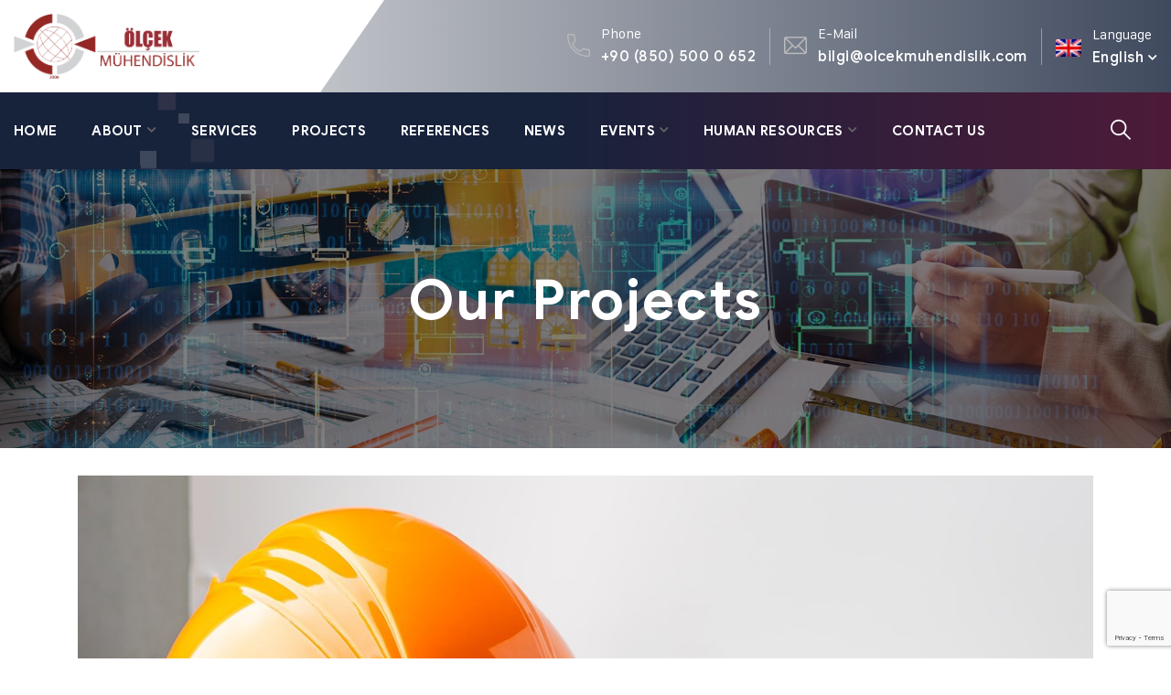

--- FILE ---
content_type: text/html; charset=UTF-8
request_url: https://www.olcekmuhendislik.com/en/projeler/istanbul-ili-cekmekoy-sancaktepe-sultanbeyli-metro-hatti-harita-muhendislik-hizmetleri/
body_size: 19352
content:
<!doctype html>
<html lang="en-US">
<head>
    <meta charset="UTF-8">
    <meta name="viewport" content="width=device-width, initial-scale=1">
    <link rel="profile" href="//gmpg.org/xfn/11">
    <title>ISTANBUL PROVINCE ÇEKMEKÖY SANDAKTEPE SULTANBEYLİ METRO LINE SURVEY ENGINEERING SERVICES &#8211; Ölçek Mühendislik</title>
    <meta name='robots' content='max-image-preview:large' />
<link rel="alternate" hreflang="tr" href="https://www.olcekmuhendislik.com/projeler/istanbul-ili-cekmekoy-sancaktepe-sultanbeyli-metro-hatti-harita-muhendislik-hizmetleri/" />
<link rel="alternate" hreflang="en" href="https://www.olcekmuhendislik.com/en/projeler/istanbul-ili-cekmekoy-sancaktepe-sultanbeyli-metro-hatti-harita-muhendislik-hizmetleri/" />
<link rel="alternate" hreflang="x-default" href="https://www.olcekmuhendislik.com/projeler/istanbul-ili-cekmekoy-sancaktepe-sultanbeyli-metro-hatti-harita-muhendislik-hizmetleri/" />
<link rel='dns-prefetch' href='//fonts.googleapis.com' />
<link rel="alternate" title="oEmbed (JSON)" type="application/json+oembed" href="https://www.olcekmuhendislik.com/en/wp-json/oembed/1.0/embed?url=https%3A%2F%2Fwww.olcekmuhendislik.com%2Fen%2Fprojeler%2Fistanbul-ili-cekmekoy-sancaktepe-sultanbeyli-metro-hatti-harita-muhendislik-hizmetleri%2F" />
<link rel="alternate" title="oEmbed (XML)" type="text/xml+oembed" href="https://www.olcekmuhendislik.com/en/wp-json/oembed/1.0/embed?url=https%3A%2F%2Fwww.olcekmuhendislik.com%2Fen%2Fprojeler%2Fistanbul-ili-cekmekoy-sancaktepe-sultanbeyli-metro-hatti-harita-muhendislik-hizmetleri%2F&#038;format=xml" />
<style id='wp-img-auto-sizes-contain-inline-css' type='text/css'>
img:is([sizes=auto i],[sizes^="auto," i]){contain-intrinsic-size:3000px 1500px}
/*# sourceURL=wp-img-auto-sizes-contain-inline-css */
</style>
<style id='wp-emoji-styles-inline-css' type='text/css'>

	img.wp-smiley, img.emoji {
		display: inline !important;
		border: none !important;
		box-shadow: none !important;
		height: 1em !important;
		width: 1em !important;
		margin: 0 0.07em !important;
		vertical-align: -0.1em !important;
		background: none !important;
		padding: 0 !important;
	}
/*# sourceURL=wp-emoji-styles-inline-css */
</style>
<style id='classic-theme-styles-inline-css' type='text/css'>
/*! This file is auto-generated */
.wp-block-button__link{color:#fff;background-color:#32373c;border-radius:9999px;box-shadow:none;text-decoration:none;padding:calc(.667em + 2px) calc(1.333em + 2px);font-size:1.125em}.wp-block-file__button{background:#32373c;color:#fff;text-decoration:none}
/*# sourceURL=/wp-includes/css/classic-themes.min.css */
</style>
<link rel='stylesheet' id='contact-form-7-css' href='https://www.olcekmuhendislik.com/wp-content/plugins/contact-form-7/includes/css/styles.css?ver=6.1.4' type='text/css' media='all' />
<link rel='stylesheet' id='lcb-main-css-css' href='https://www.olcekmuhendislik.com/wp-content/plugins/liquid-custom-builder/assets/css/main.css?ver=1.0.0' type='text/css' media='all' />
<link rel='stylesheet' id='progressbar-lib-css-css' href='https://www.olcekmuhendislik.com/wp-content/plugins/liquid-custom-builder/assets/css/lib/progressbar.min.css?ver=0.7.1' type='text/css' media='all' />
<link rel='stylesheet' id='oc-css-css' href='https://www.olcekmuhendislik.com/wp-content/plugins/liquid-custom-builder/assets/css/lib/owl.carousel.min.css?ver=2.2.1' type='text/css' media='all' />
<link rel='stylesheet' id='slick-css-css' href='https://www.olcekmuhendislik.com/wp-content/plugins/liquid-custom-builder/assets/css/lib/slick.css?ver=1.8.1' type='text/css' media='all' />
<link rel='stylesheet' id='ppress-frontend-css' href='https://www.olcekmuhendislik.com/wp-content/plugins/wp-user-avatar/assets/css/frontend.min.css?ver=4.16.8' type='text/css' media='all' />
<link rel='stylesheet' id='ppress-flatpickr-css' href='https://www.olcekmuhendislik.com/wp-content/plugins/wp-user-avatar/assets/flatpickr/flatpickr.min.css?ver=4.16.8' type='text/css' media='all' />
<link rel='stylesheet' id='ppress-select2-css' href='https://www.olcekmuhendislik.com/wp-content/plugins/wp-user-avatar/assets/select2/select2.min.css?ver=dc8d0cc6835dd96ac2dd2728e08f1f0b' type='text/css' media='all' />
<link rel='stylesheet' id='wpml-legacy-dropdown-click-0-css' href='https://www.olcekmuhendislik.com/wp-content/plugins/sitepress-multilingual-cms/templates/language-switchers/legacy-dropdown-click/style.min.css?ver=1' type='text/css' media='all' />
<link rel='stylesheet' id='steeler-style-css' href='https://www.olcekmuhendislik.com/wp-content/themes/steeler/style.css?ver=dc8d0cc6835dd96ac2dd2728e08f1f0b' type='text/css' media='all' />
<link rel='stylesheet' id='child-style-css' href='https://www.olcekmuhendislik.com/wp-content/themes/steeler-child/style.css?ver=dc8d0cc6835dd96ac2dd2728e08f1f0b' type='text/css' media='all' />
<link rel='stylesheet' id='bootstrap-css' href='https://www.olcekmuhendislik.com/wp-content/themes/steeler/assets/css/bootstrap.min.css?ver=4.0.0' type='text/css' media='all' />
<link rel='stylesheet' id='font-awesome5-css' href='https://www.olcekmuhendislik.com/wp-content/themes/steeler/assets/css/font-awesome5.min.css?ver=5.8.0' type='text/css' media='all' />
<link rel='stylesheet' id='font-material-css' href='https://www.olcekmuhendislik.com/wp-content/themes/steeler/assets/css/font-material.min.css?ver=2.2.0' type='text/css' media='all' />
<link rel='stylesheet' id='flaticon-css' href='https://www.olcekmuhendislik.com/wp-content/themes/steeler/assets/css/flaticon.css?ver=1.0.0' type='text/css' media='all' />
<link rel='stylesheet' id='icofont-css' href='https://www.olcekmuhendislik.com/wp-content/themes/steeler/assets/css/icofont.min.css?ver=1.0.1' type='text/css' media='all' />
<link rel='stylesheet' id='magnific-popup-css' href='https://www.olcekmuhendislik.com/wp-content/themes/steeler/assets/css/magnific-popup.css?ver=1.0.0' type='text/css' media='all' />
<link rel='stylesheet' id='animate-css' href='https://www.olcekmuhendislik.com/wp-content/themes/steeler/assets/css/animate.css?ver=1.0.0' type='text/css' media='all' />
<link rel='stylesheet' id='steeler-theme-css' href='https://www.olcekmuhendislik.com/wp-content/themes/steeler/assets/css/theme.css?ver=1.1' type='text/css' media='all' />
<style id='steeler-theme-inline-css' type='text/css'>
#site-header-wrap .site-branding a img{max-height:50px}@media screen and(max-width:991px){#site-header-wrap .site-branding a img{max-height:50px}}.primary-menu>li>a{font-size:15px !important}.primary-menu>li>a{color:#fff !important}@media screen and(min-width:992px){}
/*# sourceURL=steeler-theme-inline-css */
</style>
<link rel='stylesheet' id='steeler-google-fonts-css' href='https://fonts.googleapis.com/css?display=swap&#038;family=Roboto%3A300%2C400%2C400i%2C500%2C500i%2C700%2C700i&#038;subset=latin%2Clatin-ext&#038;ver=dc8d0cc6835dd96ac2dd2728e08f1f0b' type='text/css' media='all' />
<link rel='stylesheet' id='newsletter-css' href='https://www.olcekmuhendislik.com/wp-content/plugins/newsletter/style.css?ver=9.0.9' type='text/css' media='all' />
<link rel='stylesheet' id='elementor-icons-css' href='https://www.olcekmuhendislik.com/wp-content/plugins/elementor/assets/lib/eicons/css/elementor-icons.min.css?ver=5.25.0' type='text/css' media='all' />
<link rel='stylesheet' id='elementor-frontend-css' href='https://www.olcekmuhendislik.com/wp-content/plugins/elementor/assets/css/frontend-lite.min.css?ver=3.18.1' type='text/css' media='all' />
<link rel='stylesheet' id='swiper-css' href='https://www.olcekmuhendislik.com/wp-content/plugins/elementor/assets/lib/swiper/css/swiper.min.css?ver=5.3.6' type='text/css' media='all' />
<link rel='stylesheet' id='elementor-post-14172-css' href='https://www.olcekmuhendislik.com/wp-content/uploads/elementor/css/post-14172.css?ver=1736460694' type='text/css' media='all' />
<link rel='stylesheet' id='elementor-pro-css' href='https://www.olcekmuhendislik.com/wp-content/plugins/elementor-pro/assets/css/frontend-lite.min.css?ver=3.18.1' type='text/css' media='all' />
<link rel='stylesheet' id='elementor-global-css' href='https://www.olcekmuhendislik.com/wp-content/uploads/elementor/css/global.css?ver=1736460695' type='text/css' media='all' />
<link rel='stylesheet' id='elementor-post-18722-css' href='https://www.olcekmuhendislik.com/wp-content/uploads/elementor/css/post-18722.css?ver=1736714273' type='text/css' media='all' />
<link rel='stylesheet' id='google-fonts-1-css' href='https://fonts.googleapis.com/css?family=Roboto%3A100%2C100italic%2C200%2C200italic%2C300%2C300italic%2C400%2C400italic%2C500%2C500italic%2C600%2C600italic%2C700%2C700italic%2C800%2C800italic%2C900%2C900italic%7CRoboto+Slab%3A100%2C100italic%2C200%2C200italic%2C300%2C300italic%2C400%2C400italic%2C500%2C500italic%2C600%2C600italic%2C700%2C700italic%2C800%2C800italic%2C900%2C900italic&#038;display=swap&#038;ver=dc8d0cc6835dd96ac2dd2728e08f1f0b' type='text/css' media='all' />
<link rel="preconnect" href="https://fonts.gstatic.com/" crossorigin><script type="text/javascript" id="jquery-core-js-extra">
/* <![CDATA[ */
var bdthemes_magic_copy_ajax = {"post_id":"18722","ajax_url":"https://www.olcekmuhendislik.com/wp-admin/admin-ajax.php","ajax_nonce":"ec263fe52c"};
//# sourceURL=jquery-core-js-extra
/* ]]> */
</script>
<script type="text/javascript" src="https://www.olcekmuhendislik.com/wp-includes/js/jquery/jquery.min.js?ver=3.7.1" id="jquery-core-js"></script>
<script type="text/javascript" src="https://www.olcekmuhendislik.com/wp-includes/js/jquery/jquery-migrate.min.js?ver=3.4.1" id="jquery-migrate-js"></script>
<script type="text/javascript" src="https://www.olcekmuhendislik.com/wp-content/plugins/liquid-custom-builder/assets/js/main.js?ver=1.0.0" id="lcb-main-js-js"></script>
<script type="text/javascript" src="https://www.olcekmuhendislik.com/wp-content/plugins/wp-user-avatar/assets/flatpickr/flatpickr.min.js?ver=4.16.8" id="ppress-flatpickr-js"></script>
<script type="text/javascript" src="https://www.olcekmuhendislik.com/wp-content/plugins/wp-user-avatar/assets/select2/select2.min.js?ver=4.16.8" id="ppress-select2-js"></script>
<script type="text/javascript" src="https://www.olcekmuhendislik.com/wp-content/plugins/sitepress-multilingual-cms/templates/language-switchers/legacy-dropdown-click/script.min.js?ver=1" id="wpml-legacy-dropdown-click-0-js"></script>
<link rel="EditURI" type="application/rsd+xml" title="RSD" href="https://www.olcekmuhendislik.com/xmlrpc.php?rsd" />

<link rel="canonical" href="https://www.olcekmuhendislik.com/en/projeler/istanbul-ili-cekmekoy-sancaktepe-sultanbeyli-metro-hatti-harita-muhendislik-hizmetleri/" />
<link rel='shortlink' href='https://www.olcekmuhendislik.com/en/?p=18722' />
<meta name="generator" content="WPML ver:4.6.15 stt:1,53;" />
<meta name="generator" content="Redux 4.5.9" /><!-- start Simple Custom CSS and JS -->
<!-- Google tag (gtag.js) -->
<script async src="https://www.googletagmanager.com/gtag/js?id=G-SYVCJC5FL5"></script>
<script>
  window.dataLayer = window.dataLayer || [];
  function gtag(){dataLayer.push(arguments);}
  gtag('js', new Date());

  gtag('config', 'G-SYVCJC5FL5');
</script><!-- end Simple Custom CSS and JS -->
<link rel="icon" type="image/png" href="https://www.olcekmuhendislik.com/wp-content/uploads/2023/01/favicon.png"/><meta name="generator" content="Elementor 3.18.1; features: e_dom_optimization, e_optimized_assets_loading, e_optimized_css_loading, additional_custom_breakpoints, block_editor_assets_optimize, e_image_loading_optimization; settings: css_print_method-external, google_font-enabled, font_display-swap">
<meta name="generator" content="Powered by Slider Revolution 6.6.8 - responsive, Mobile-Friendly Slider Plugin for WordPress with comfortable drag and drop interface." />
<script>function setREVStartSize(e){
			//window.requestAnimationFrame(function() {
				window.RSIW = window.RSIW===undefined ? window.innerWidth : window.RSIW;
				window.RSIH = window.RSIH===undefined ? window.innerHeight : window.RSIH;
				try {
					var pw = document.getElementById(e.c).parentNode.offsetWidth,
						newh;
					pw = pw===0 || isNaN(pw) || (e.l=="fullwidth" || e.layout=="fullwidth") ? window.RSIW : pw;
					e.tabw = e.tabw===undefined ? 0 : parseInt(e.tabw);
					e.thumbw = e.thumbw===undefined ? 0 : parseInt(e.thumbw);
					e.tabh = e.tabh===undefined ? 0 : parseInt(e.tabh);
					e.thumbh = e.thumbh===undefined ? 0 : parseInt(e.thumbh);
					e.tabhide = e.tabhide===undefined ? 0 : parseInt(e.tabhide);
					e.thumbhide = e.thumbhide===undefined ? 0 : parseInt(e.thumbhide);
					e.mh = e.mh===undefined || e.mh=="" || e.mh==="auto" ? 0 : parseInt(e.mh,0);
					if(e.layout==="fullscreen" || e.l==="fullscreen")
						newh = Math.max(e.mh,window.RSIH);
					else{
						e.gw = Array.isArray(e.gw) ? e.gw : [e.gw];
						for (var i in e.rl) if (e.gw[i]===undefined || e.gw[i]===0) e.gw[i] = e.gw[i-1];
						e.gh = e.el===undefined || e.el==="" || (Array.isArray(e.el) && e.el.length==0)? e.gh : e.el;
						e.gh = Array.isArray(e.gh) ? e.gh : [e.gh];
						for (var i in e.rl) if (e.gh[i]===undefined || e.gh[i]===0) e.gh[i] = e.gh[i-1];
											
						var nl = new Array(e.rl.length),
							ix = 0,
							sl;
						e.tabw = e.tabhide>=pw ? 0 : e.tabw;
						e.thumbw = e.thumbhide>=pw ? 0 : e.thumbw;
						e.tabh = e.tabhide>=pw ? 0 : e.tabh;
						e.thumbh = e.thumbhide>=pw ? 0 : e.thumbh;
						for (var i in e.rl) nl[i] = e.rl[i]<window.RSIW ? 0 : e.rl[i];
						sl = nl[0];
						for (var i in nl) if (sl>nl[i] && nl[i]>0) { sl = nl[i]; ix=i;}
						var m = pw>(e.gw[ix]+e.tabw+e.thumbw) ? 1 : (pw-(e.tabw+e.thumbw)) / (e.gw[ix]);
						newh =  (e.gh[ix] * m) + (e.tabh + e.thumbh);
					}
					var el = document.getElementById(e.c);
					if (el!==null && el) el.style.height = newh+"px";
					el = document.getElementById(e.c+"_wrapper");
					if (el!==null && el) {
						el.style.height = newh+"px";
						el.style.display = "block";
					}
				} catch(e){
					console.log("Failure at Presize of Slider:" + e)
				}
			//});
		  };</script>
		<style type="text/css" id="wp-custom-css">
			.wpcf7 form.sent .wpcf7-response-output {
    border-color: #46b450 !important;
    background: #46b450;
    padding: 10px !important;
    margin: 10px !important;
    color: #FFFFFF;
    font-size: 150% !important;
    border-radius: 10px;
}		</style>
		<style id="cms_theme_options-dynamic-css" title="dynamic-css" class="redux-options-output">body #pagetitle{background-image:url('https://www.olcekmuhendislik.com/wp-content/uploads/2020/12/ptt_default.jpg');}a{color:#942825;}a:hover{color:#cd0001;}a:active{color:#cd0001;}</style><style id="cms-lq-project-dynamic-css" data-type="redux-output-css">.single-lq-project #content{padding-top:0px;}</style><style id='global-styles-inline-css' type='text/css'>
:root{--wp--preset--aspect-ratio--square: 1;--wp--preset--aspect-ratio--4-3: 4/3;--wp--preset--aspect-ratio--3-4: 3/4;--wp--preset--aspect-ratio--3-2: 3/2;--wp--preset--aspect-ratio--2-3: 2/3;--wp--preset--aspect-ratio--16-9: 16/9;--wp--preset--aspect-ratio--9-16: 9/16;--wp--preset--color--black: #000000;--wp--preset--color--cyan-bluish-gray: #abb8c3;--wp--preset--color--white: #ffffff;--wp--preset--color--pale-pink: #f78da7;--wp--preset--color--vivid-red: #cf2e2e;--wp--preset--color--luminous-vivid-orange: #ff6900;--wp--preset--color--luminous-vivid-amber: #fcb900;--wp--preset--color--light-green-cyan: #7bdcb5;--wp--preset--color--vivid-green-cyan: #00d084;--wp--preset--color--pale-cyan-blue: #8ed1fc;--wp--preset--color--vivid-cyan-blue: #0693e3;--wp--preset--color--vivid-purple: #9b51e0;--wp--preset--gradient--vivid-cyan-blue-to-vivid-purple: linear-gradient(135deg,rgb(6,147,227) 0%,rgb(155,81,224) 100%);--wp--preset--gradient--light-green-cyan-to-vivid-green-cyan: linear-gradient(135deg,rgb(122,220,180) 0%,rgb(0,208,130) 100%);--wp--preset--gradient--luminous-vivid-amber-to-luminous-vivid-orange: linear-gradient(135deg,rgb(252,185,0) 0%,rgb(255,105,0) 100%);--wp--preset--gradient--luminous-vivid-orange-to-vivid-red: linear-gradient(135deg,rgb(255,105,0) 0%,rgb(207,46,46) 100%);--wp--preset--gradient--very-light-gray-to-cyan-bluish-gray: linear-gradient(135deg,rgb(238,238,238) 0%,rgb(169,184,195) 100%);--wp--preset--gradient--cool-to-warm-spectrum: linear-gradient(135deg,rgb(74,234,220) 0%,rgb(151,120,209) 20%,rgb(207,42,186) 40%,rgb(238,44,130) 60%,rgb(251,105,98) 80%,rgb(254,248,76) 100%);--wp--preset--gradient--blush-light-purple: linear-gradient(135deg,rgb(255,206,236) 0%,rgb(152,150,240) 100%);--wp--preset--gradient--blush-bordeaux: linear-gradient(135deg,rgb(254,205,165) 0%,rgb(254,45,45) 50%,rgb(107,0,62) 100%);--wp--preset--gradient--luminous-dusk: linear-gradient(135deg,rgb(255,203,112) 0%,rgb(199,81,192) 50%,rgb(65,88,208) 100%);--wp--preset--gradient--pale-ocean: linear-gradient(135deg,rgb(255,245,203) 0%,rgb(182,227,212) 50%,rgb(51,167,181) 100%);--wp--preset--gradient--electric-grass: linear-gradient(135deg,rgb(202,248,128) 0%,rgb(113,206,126) 100%);--wp--preset--gradient--midnight: linear-gradient(135deg,rgb(2,3,129) 0%,rgb(40,116,252) 100%);--wp--preset--font-size--small: 13px;--wp--preset--font-size--medium: 20px;--wp--preset--font-size--large: 36px;--wp--preset--font-size--x-large: 42px;--wp--preset--spacing--20: 0.44rem;--wp--preset--spacing--30: 0.67rem;--wp--preset--spacing--40: 1rem;--wp--preset--spacing--50: 1.5rem;--wp--preset--spacing--60: 2.25rem;--wp--preset--spacing--70: 3.38rem;--wp--preset--spacing--80: 5.06rem;--wp--preset--shadow--natural: 6px 6px 9px rgba(0, 0, 0, 0.2);--wp--preset--shadow--deep: 12px 12px 50px rgba(0, 0, 0, 0.4);--wp--preset--shadow--sharp: 6px 6px 0px rgba(0, 0, 0, 0.2);--wp--preset--shadow--outlined: 6px 6px 0px -3px rgb(255, 255, 255), 6px 6px rgb(0, 0, 0);--wp--preset--shadow--crisp: 6px 6px 0px rgb(0, 0, 0);}:where(.is-layout-flex){gap: 0.5em;}:where(.is-layout-grid){gap: 0.5em;}body .is-layout-flex{display: flex;}.is-layout-flex{flex-wrap: wrap;align-items: center;}.is-layout-flex > :is(*, div){margin: 0;}body .is-layout-grid{display: grid;}.is-layout-grid > :is(*, div){margin: 0;}:where(.wp-block-columns.is-layout-flex){gap: 2em;}:where(.wp-block-columns.is-layout-grid){gap: 2em;}:where(.wp-block-post-template.is-layout-flex){gap: 1.25em;}:where(.wp-block-post-template.is-layout-grid){gap: 1.25em;}.has-black-color{color: var(--wp--preset--color--black) !important;}.has-cyan-bluish-gray-color{color: var(--wp--preset--color--cyan-bluish-gray) !important;}.has-white-color{color: var(--wp--preset--color--white) !important;}.has-pale-pink-color{color: var(--wp--preset--color--pale-pink) !important;}.has-vivid-red-color{color: var(--wp--preset--color--vivid-red) !important;}.has-luminous-vivid-orange-color{color: var(--wp--preset--color--luminous-vivid-orange) !important;}.has-luminous-vivid-amber-color{color: var(--wp--preset--color--luminous-vivid-amber) !important;}.has-light-green-cyan-color{color: var(--wp--preset--color--light-green-cyan) !important;}.has-vivid-green-cyan-color{color: var(--wp--preset--color--vivid-green-cyan) !important;}.has-pale-cyan-blue-color{color: var(--wp--preset--color--pale-cyan-blue) !important;}.has-vivid-cyan-blue-color{color: var(--wp--preset--color--vivid-cyan-blue) !important;}.has-vivid-purple-color{color: var(--wp--preset--color--vivid-purple) !important;}.has-black-background-color{background-color: var(--wp--preset--color--black) !important;}.has-cyan-bluish-gray-background-color{background-color: var(--wp--preset--color--cyan-bluish-gray) !important;}.has-white-background-color{background-color: var(--wp--preset--color--white) !important;}.has-pale-pink-background-color{background-color: var(--wp--preset--color--pale-pink) !important;}.has-vivid-red-background-color{background-color: var(--wp--preset--color--vivid-red) !important;}.has-luminous-vivid-orange-background-color{background-color: var(--wp--preset--color--luminous-vivid-orange) !important;}.has-luminous-vivid-amber-background-color{background-color: var(--wp--preset--color--luminous-vivid-amber) !important;}.has-light-green-cyan-background-color{background-color: var(--wp--preset--color--light-green-cyan) !important;}.has-vivid-green-cyan-background-color{background-color: var(--wp--preset--color--vivid-green-cyan) !important;}.has-pale-cyan-blue-background-color{background-color: var(--wp--preset--color--pale-cyan-blue) !important;}.has-vivid-cyan-blue-background-color{background-color: var(--wp--preset--color--vivid-cyan-blue) !important;}.has-vivid-purple-background-color{background-color: var(--wp--preset--color--vivid-purple) !important;}.has-black-border-color{border-color: var(--wp--preset--color--black) !important;}.has-cyan-bluish-gray-border-color{border-color: var(--wp--preset--color--cyan-bluish-gray) !important;}.has-white-border-color{border-color: var(--wp--preset--color--white) !important;}.has-pale-pink-border-color{border-color: var(--wp--preset--color--pale-pink) !important;}.has-vivid-red-border-color{border-color: var(--wp--preset--color--vivid-red) !important;}.has-luminous-vivid-orange-border-color{border-color: var(--wp--preset--color--luminous-vivid-orange) !important;}.has-luminous-vivid-amber-border-color{border-color: var(--wp--preset--color--luminous-vivid-amber) !important;}.has-light-green-cyan-border-color{border-color: var(--wp--preset--color--light-green-cyan) !important;}.has-vivid-green-cyan-border-color{border-color: var(--wp--preset--color--vivid-green-cyan) !important;}.has-pale-cyan-blue-border-color{border-color: var(--wp--preset--color--pale-cyan-blue) !important;}.has-vivid-cyan-blue-border-color{border-color: var(--wp--preset--color--vivid-cyan-blue) !important;}.has-vivid-purple-border-color{border-color: var(--wp--preset--color--vivid-purple) !important;}.has-vivid-cyan-blue-to-vivid-purple-gradient-background{background: var(--wp--preset--gradient--vivid-cyan-blue-to-vivid-purple) !important;}.has-light-green-cyan-to-vivid-green-cyan-gradient-background{background: var(--wp--preset--gradient--light-green-cyan-to-vivid-green-cyan) !important;}.has-luminous-vivid-amber-to-luminous-vivid-orange-gradient-background{background: var(--wp--preset--gradient--luminous-vivid-amber-to-luminous-vivid-orange) !important;}.has-luminous-vivid-orange-to-vivid-red-gradient-background{background: var(--wp--preset--gradient--luminous-vivid-orange-to-vivid-red) !important;}.has-very-light-gray-to-cyan-bluish-gray-gradient-background{background: var(--wp--preset--gradient--very-light-gray-to-cyan-bluish-gray) !important;}.has-cool-to-warm-spectrum-gradient-background{background: var(--wp--preset--gradient--cool-to-warm-spectrum) !important;}.has-blush-light-purple-gradient-background{background: var(--wp--preset--gradient--blush-light-purple) !important;}.has-blush-bordeaux-gradient-background{background: var(--wp--preset--gradient--blush-bordeaux) !important;}.has-luminous-dusk-gradient-background{background: var(--wp--preset--gradient--luminous-dusk) !important;}.has-pale-ocean-gradient-background{background: var(--wp--preset--gradient--pale-ocean) !important;}.has-electric-grass-gradient-background{background: var(--wp--preset--gradient--electric-grass) !important;}.has-midnight-gradient-background{background: var(--wp--preset--gradient--midnight) !important;}.has-small-font-size{font-size: var(--wp--preset--font-size--small) !important;}.has-medium-font-size{font-size: var(--wp--preset--font-size--medium) !important;}.has-large-font-size{font-size: var(--wp--preset--font-size--large) !important;}.has-x-large-font-size{font-size: var(--wp--preset--font-size--x-large) !important;}
/*# sourceURL=global-styles-inline-css */
</style>
<link rel='stylesheet' id='redux-custom-fonts-css' href='//www.olcekmuhendislik.com/wp-content/uploads/redux/custom-fonts/fonts.css?ver=1680219497' type='text/css' media='all' />
<link rel='stylesheet' id='elementor-post-17776-css' href='https://www.olcekmuhendislik.com/wp-content/uploads/elementor/css/post-17776.css?ver=1736466136' type='text/css' media='all' />
<link rel='stylesheet' id='e-animations-css' href='https://www.olcekmuhendislik.com/wp-content/plugins/elementor/assets/lib/animations/animations.min.css?ver=3.18.1' type='text/css' media='all' />
<link rel='stylesheet' id='elementor-icons-shared-0-css' href='https://www.olcekmuhendislik.com/wp-content/plugins/elementor/assets/lib/font-awesome/css/fontawesome.min.css?ver=5.15.3' type='text/css' media='all' />
<link rel='stylesheet' id='elementor-icons-fa-brands-css' href='https://www.olcekmuhendislik.com/wp-content/plugins/elementor/assets/lib/font-awesome/css/brands.min.css?ver=5.15.3' type='text/css' media='all' />
<link rel='stylesheet' id='rs-plugin-settings-css' href='https://www.olcekmuhendislik.com/wp-content/plugins/revslider/public/assets/css/rs6.css?ver=6.6.8' type='text/css' media='all' />
<style id='rs-plugin-settings-inline-css' type='text/css'>
#rs-demo-id {}
/*# sourceURL=rs-plugin-settings-inline-css */
</style>
</head>

<body class="wp-singular lq-project-template-default single single-lq-project postid-18722 wp-theme-steeler wp-child-theme-steeler-child group-blog redux-page header-sticky elementor-default elementor-kit-14172 elementor-page elementor-page-18722">
<div id="page" class="site">
                    <div id="cms-loadding" class="cms-loader default">
                    <!--<div class="lq-hexagon">
                        <ul class="hexagon-container">
                            <li class="hexagon hex_1"></li>
                            <li class="hexagon hex_2"></li>
                            <li class="hexagon hex_3"></li>
                            <li class="hexagon hex_4"></li>
                            <li class="hexagon hex_5"></li>
                            <li class="hexagon hex_6"></li>
                            <li class="hexagon hex_7"></li>
							<img src="https://olcektest.site/wp-content/uploads/2023/02/olcek_tek_logo.png" />
                        </ul>
                    </div>-->
	  <div class="preloaderBg" id="preloader">
    <div class="preloader"></div>
    <div class="preloader2"></div>
  </div>				
					
                </div>
                <header id="masthead" class="site-header">
    <div id="site-header-wrap" class="header-layout5 fixed-height is-sticky">
                    <div class="site-header-top bg-image">
                <span class="header-skew"></span>
                <div class="container">
                    <div class="row">
                        <div class="col-lg-12 col-md-12 col-sm-12">
                            <div class="header-top-inner">
                                <div class="site-branding">
                                    <a class="logo-light" href="https://www.olcekmuhendislik.com/en/" title="Ölçek Mühendislik" rel="home"><img src="https://www.olcekmuhendislik.com/wp-content/uploads/2023/01/olcek_logo_yatay.png" alt="Ölçek Mühendislik"/></a><a class="logo-dark" href="https://www.olcekmuhendislik.com/en/" title="Ölçek Mühendislik" rel="home"><img src="https://www.olcekmuhendislik.com/wp-content/uploads/2023/01/olcek_logo_yatay.png" alt="Ölçek Mühendislik"/></a><a class="logo-mobile" href="https://www.olcekmuhendislik.com/en/" title="Ölçek Mühendislik" rel="home"><img src="https://www.olcekmuhendislik.com/wp-content/uploads/2023/01/olcek_logo_transparan.png" alt="Ölçek Mühendislik"/></a>                                </div>
                                                                    <div class="site-contact font-smooth">
                                                                                    <div class="ct-item ct-phone">
                                                <span><i aria-hidden="true" class="flaticon flaticon-phone-call opt-icon"></i></span>
                                                <div class="ct-item-text">
                                                    <p class="above opt-label">Phone</p>
                                                    <a class="bellow opt-text" href="tel:+908505000652">+90 (850) 500 0 652</a>
                                                </div>
                                            </div>
                                                                                    <div class="ct-item ct-email">
                                                <span><i aria-hidden="true" class="flaticon flaticon-email opt-icon"></i></span>
                                                <div class="ct-item-text">
													
                                                    <p class="above opt-label">E-Mail</p>
                                                    <a class="bellow opt-text" href="/cdn-cgi/l/email-protection#7f1d161318163f10131c1a14120a171a111b160c131614511c1012"><span class="__cf_email__" data-cfemail="45272c29222c052a2926202e28302d202b212c36292c2e6b262a28">[email&#160;protected]</span></a>
                                                </div>
                                            </div>
                                                                                                                            <div class="ct-item">
                                                <div class="language-wrap">
                                                    <p class="above lang-above opt-label">Language</p>                                                        <div class="site-header-item site-header-lang">
                                                            
<div class="wpml-ls-statics-shortcode_actions wpml-ls wpml-ls-legacy-dropdown-click js-wpml-ls-legacy-dropdown-click" id="lang_sel_click">
	<ul>

		<li class="wpml-ls-slot-shortcode_actions wpml-ls-item wpml-ls-item-en wpml-ls-current-language wpml-ls-last-item wpml-ls-item-legacy-dropdown-click">

			<a href="#" class="js-wpml-ls-item-toggle wpml-ls-item-toggle lang_sel_sel icl-en">
                                                    <img
            class="wpml-ls-flag iclflag"
            src="https://www.olcekmuhendislik.com/wp-content/plugins/sitepress-multilingual-cms/res/flags/en.png"
            alt=""
            width=18
            height=12
    /><span class="wpml-ls-native icl_lang_sel_native">English</span></a>

			<ul class="js-wpml-ls-sub-menu wpml-ls-sub-menu">
				
					<li class="icl-tr wpml-ls-slot-shortcode_actions wpml-ls-item wpml-ls-item-tr wpml-ls-first-item">
						<a href="https://www.olcekmuhendislik.com/projeler/istanbul-ili-cekmekoy-sancaktepe-sultanbeyli-metro-hatti-harita-muhendislik-hizmetleri/" class="wpml-ls-link">
                                                                <img
            class="wpml-ls-flag iclflag"
            src="https://www.olcekmuhendislik.com/wp-content/plugins/sitepress-multilingual-cms/res/flags/tr.png"
            alt=""
            width=18
            height=12
    /><span class="wpml-ls-native icl_lang_sel_native" lang="tr">Türkçe</span></a>
					</li>

							</ul>

		</li>

	</ul>
</div>
                                                        </div>
                                                                                                        </div>
                                            </div>
                                                                            </div>
                                                            </div>
                        </div>
                    </div>
                </div>
            </div>
                    <div id="site-header" class="site-header-main">
            <div class="container">
                <div class="row">
                    <div class="col-lg-12 col-md-12 col-sm-12">
                        <div class="site-branding">
                            <a class="logo-mobile" href="https://www.olcekmuhendislik.com/en/" title="Ölçek Mühendislik" rel="home"><img src="https://www.olcekmuhendislik.com/wp-content/uploads/2023/01/olcek_logo_transparan.png" alt="Ölçek Mühendislik"/></a>                        </div>
                        <div class="site-navigation">
                            <div class="site-navigation-inner">
                                <div class="site-navigation-main-content">
                                    <nav class="main-navigation">
                                        <ul id="mastmenu" class="primary-menu clearfix"><li id="menu-item-18160" class="menu-item menu-item-type-post_type menu-item-object-page menu-item-home menu-item-18160"><a href="https://www.olcekmuhendislik.com/en/">HOME</a></li>
<li id="menu-item-18161" class="menu-item menu-item-type-post_type menu-item-object-page menu-item-has-children menu-item-18161"><a href="https://www.olcekmuhendislik.com/en/about/">ABOUT</a>
<ul class="sub-menu">
	<li id="menu-item-18162" class="menu-item menu-item-type-post_type menu-item-object-page menu-item-18162"><a href="https://www.olcekmuhendislik.com/en/about/about-us/">About Us</a></li>
	<li id="menu-item-18163" class="menu-item menu-item-type-post_type menu-item-object-page menu-item-18163"><a href="https://www.olcekmuhendislik.com/en/about/from-past-to-today/">From Past To Today</a></li>
	<li id="menu-item-18164" class="menu-item menu-item-type-post_type menu-item-object-page menu-item-18164"><a href="https://www.olcekmuhendislik.com/en/about/our-management-chart/">Our Management Chart</a></li>
	<li id="menu-item-18165" class="menu-item menu-item-type-post_type menu-item-object-page menu-item-18165"><a href="https://www.olcekmuhendislik.com/en/about/our-strategy/">Our Strategy</a></li>
	<li id="menu-item-18166" class="menu-item menu-item-type-post_type menu-item-object-page menu-item-18166"><a href="https://www.olcekmuhendislik.com/en/about/our-values/">Our Values</a></li>
</ul>
</li>
<li id="menu-item-18177" class="menu-item menu-item-type-post_type menu-item-object-page menu-item-18177"><a href="https://www.olcekmuhendislik.com/en/services/">SERVICES</a></li>
<li id="menu-item-19271" class="menu-item menu-item-type-post_type menu-item-object-page menu-item-19271"><a href="https://www.olcekmuhendislik.com/en/projects/">PROJECTS</a></li>
<li id="menu-item-18176" class="menu-item menu-item-type-post_type menu-item-object-page menu-item-18176"><a href="https://www.olcekmuhendislik.com/en/references/">REFERENCES</a></li>
<li id="menu-item-18175" class="menu-item menu-item-type-post_type menu-item-object-page menu-item-18175"><a href="https://www.olcekmuhendislik.com/en/news/">NEWS</a></li>
<li id="menu-item-18168" class="menu-item menu-item-type-post_type menu-item-object-page menu-item-has-children menu-item-18168"><a href="https://www.olcekmuhendislik.com/en/events/">EVENTS</a>
<ul class="sub-menu">
	<li id="menu-item-18169" class="menu-item menu-item-type-post_type menu-item-object-page menu-item-18169"><a href="https://www.olcekmuhendislik.com/en/events/our-association-and-social-activities/">Our Social Activities​</a></li>
	<li id="menu-item-18170" class="menu-item menu-item-type-post_type menu-item-object-page menu-item-18170"><a href="https://www.olcekmuhendislik.com/en/events/our-scientific-activities/">Our Scientific Activities</a></li>
	<li id="menu-item-18171" class="menu-item menu-item-type-post_type menu-item-object-page menu-item-18171"><a href="https://www.olcekmuhendislik.com/en/events/what-did-they-say/">What Did They Say</a></li>
</ul>
</li>
<li id="menu-item-18172" class="menu-item menu-item-type-post_type menu-item-object-page menu-item-has-children menu-item-18172"><a href="https://www.olcekmuhendislik.com/en/human-resources/">HUMAN RESOURCES</a>
<ul class="sub-menu">
	<li id="menu-item-18173" class="menu-item menu-item-type-post_type menu-item-object-page menu-item-18173"><a href="https://www.olcekmuhendislik.com/en/human-resources/our-hr-policy/">Our HR Policy</a></li>
	<li id="menu-item-18174" class="menu-item menu-item-type-post_type menu-item-object-page menu-item-18174"><a href="https://www.olcekmuhendislik.com/en/human-resources/work-with-us/">Work With Us</a></li>
</ul>
</li>
<li id="menu-item-18167" class="menu-item menu-item-type-post_type menu-item-object-page menu-item-18167"><a href="https://www.olcekmuhendislik.com/en/contact-us/">CONTACT US</a></li>
</ul>                                    </nav>
                                                                            <div class="site-menu-right">

                                                                                            <div class="right-item icon-item">
                                                    <span class="h-btn-search"><i class="flaticon flaticon-search"></i></span>
                                                </div>
                                                                                                                                                                            </div>
                                                                    </div>
                            </div>
                        </div>
                    </div>
                </div>
            </div>
            <div id="main-menu-mobile">
                <div class="icon-wrap-mobile">
					<div class="site-header-item site-header-lang mobile_selector">
						
<div class="wpml-ls-statics-shortcode_actions wpml-ls wpml-ls-legacy-dropdown-click js-wpml-ls-legacy-dropdown-click" id="lang_sel_click">
	<ul>

		<li class="wpml-ls-slot-shortcode_actions wpml-ls-item wpml-ls-item-en wpml-ls-current-language wpml-ls-last-item wpml-ls-item-legacy-dropdown-click">

			<a href="#" class="js-wpml-ls-item-toggle wpml-ls-item-toggle lang_sel_sel icl-en">
                                                    <img
            class="wpml-ls-flag iclflag"
            src="https://www.olcekmuhendislik.com/wp-content/plugins/sitepress-multilingual-cms/res/flags/en.png"
            alt=""
            width=18
            height=12
    /><span class="wpml-ls-native icl_lang_sel_native">English</span></a>

			<ul class="js-wpml-ls-sub-menu wpml-ls-sub-menu">
				
					<li class="icl-tr wpml-ls-slot-shortcode_actions wpml-ls-item wpml-ls-item-tr wpml-ls-first-item">
						<a href="https://www.olcekmuhendislik.com/projeler/istanbul-ili-cekmekoy-sancaktepe-sultanbeyli-metro-hatti-harita-muhendislik-hizmetleri/" class="wpml-ls-link">
                                                                <img
            class="wpml-ls-flag iclflag"
            src="https://www.olcekmuhendislik.com/wp-content/plugins/sitepress-multilingual-cms/res/flags/tr.png"
            alt=""
            width=18
            height=12
    /><span class="wpml-ls-native icl_lang_sel_native" lang="tr">Türkçe</span></a>
					</li>

							</ul>

		</li>

	</ul>
</div>
					</div>
					<style>@media screen and (max-width:768px){
						.mobile_selector {margin-right:20px;margin-top:5px;}
						.mobile_selector .js-wpml-ls-item-toggle {padding-right:20px;}
						.mobile_selector .wpml-ls-flag {width: 20px;height: auto;margin-right: 5px;vertical-align: middle;max-width:20px;}
						.mobile_selector .js-wpml-ls-item-toggle>.wpml-ls-native {font-size:12px;color:#fff;}
						.mobile_selector .js-wpml-ls-item-toggle:after {right:-15px;top:0px;color:#fff;}
						.mobile_selector .wpml-ls-sub-menu {padding:10px;left:0px;}
						.mobile_selector .wpml-ls-sub-menu .wpml-ls-native {font-size:12px;}
						
						}</style>
                                            <div class="right-item icon-item">
                            <span class="h-btn-search"><i class="flaticon flaticon-search"></i></span>
                        </div>
                                                        </div>
                <span class="btn-nav-mobile open-menu">
                    <span></span>
                </span>
            </div>
        </div>
    </div>
</header>    <div id="content" class="site-content">
    	<div class="content-inner">
    <div class="container content-container">
        <div class="row content-row">
            <div id="primary" class="col-12 content-area">
                <main id="main" class="site-main">
                    <article id="post-18722" class="post-18722 lq-project type-lq-project status-publish has-post-thumbnail hentry lq-project-category-jeodezikaguygulamalari-en lq-project-category-halihazirharita-en">
    <div class="entry-body">
        <div class="entry-content clearfix">
            		<div data-elementor-type="wp-post" data-elementor-id="18722" class="elementor elementor-18722 elementor-16434" data-elementor-post-type="lq-project">
							        <section class="elementor-section elementor-top-section elementor-element elementor-element-74e8fffc elementor-section-stretched elementor-section-boxed elementor-section-height-default elementor-section-height-default magic-button-disabled-no" data-id="74e8fffc" data-element_type="section" data-settings="{&quot;stretch_section&quot;:&quot;section-stretched&quot;,&quot;background_background&quot;:&quot;classic&quot;}">
                            <div class="elementor-background-overlay"></div>
                
                        <div class="elementor-container elementor-column-gap-default ">
            		<div class="elementor-column elementor-col-100 elementor-top-column elementor-element elementor-element-5b4d3301" data-id="5b4d3301" data-element_type="column">
			<div class="elementor-widget-wrap elementor-element-populated">
								<div class="elementor-element elementor-element-38408ae7 elementor-widget elementor-widget-spacer" data-id="38408ae7" data-element_type="widget" data-widget_type="spacer.default">
				<div class="elementor-widget-container">
			<style>/*! elementor - v3.18.0 - 06-12-2023 */
.elementor-column .elementor-spacer-inner{height:var(--spacer-size)}.e-con{--container-widget-width:100%}.e-con-inner>.elementor-widget-spacer,.e-con>.elementor-widget-spacer{width:var(--container-widget-width,var(--spacer-size));--align-self:var(--container-widget-align-self,initial);--flex-shrink:0}.e-con-inner>.elementor-widget-spacer>.elementor-widget-container,.e-con>.elementor-widget-spacer>.elementor-widget-container{height:100%;width:100%}.e-con-inner>.elementor-widget-spacer>.elementor-widget-container>.elementor-spacer,.e-con>.elementor-widget-spacer>.elementor-widget-container>.elementor-spacer{height:100%}.e-con-inner>.elementor-widget-spacer>.elementor-widget-container>.elementor-spacer>.elementor-spacer-inner,.e-con>.elementor-widget-spacer>.elementor-widget-container>.elementor-spacer>.elementor-spacer-inner{height:var(--container-widget-height,var(--spacer-size))}.e-con-inner>.elementor-widget-spacer.elementor-widget-empty,.e-con>.elementor-widget-spacer.elementor-widget-empty{position:relative;min-height:22px;min-width:22px}.e-con-inner>.elementor-widget-spacer.elementor-widget-empty .elementor-widget-empty-icon,.e-con>.elementor-widget-spacer.elementor-widget-empty .elementor-widget-empty-icon{position:absolute;top:0;bottom:0;left:0;right:0;margin:auto;padding:0;width:22px;height:22px}</style>		<div class="elementor-spacer">
			<div class="elementor-spacer-inner"></div>
		</div>
				</div>
				</div>
		        <section class="elementor-section elementor-inner-section elementor-element elementor-element-557df6f6 elementor-section-boxed elementor-section-height-default elementor-section-height-default magic-button-disabled-no" data-id="557df6f6" data-element_type="section">
            
                        <div class="elementor-container elementor-column-gap-default ">
            		<div class="elementor-column elementor-col-100 elementor-inner-column elementor-element elementor-element-785a4388" data-id="785a4388" data-element_type="column">
			<div class="elementor-widget-wrap elementor-element-populated">
								<div class="elementor-element elementor-element-77cef42 elementor-widget elementor-widget-cms_heading" data-id="77cef42" data-element_type="widget" data-widget_type="cms_heading.default">
				<div class="elementor-widget-container">
			<div class="cms-heading layout1 heading-center">
    
            <h1 class="custom-heading">
            <span >
                Our Projects            </span>
        </h1>
        
    
    
</div>

		</div>
				</div>
		        </div>
        </div>
                        </div>
        </section>
        		<div class="elementor-element elementor-element-50337d90 elementor-widget elementor-widget-spacer" data-id="50337d90" data-element_type="widget" data-widget_type="spacer.default">
				<div class="elementor-widget-container">
					<div class="elementor-spacer">
			<div class="elementor-spacer-inner"></div>
		</div>
				</div>
				</div>
		        </div>
        </div>
                        </div>
        </section>
                <section class="elementor-section elementor-top-section elementor-element elementor-element-2cba86f elementor-section-boxed elementor-section-height-default elementor-section-height-default magic-button-disabled-no" data-id="2cba86f" data-element_type="section">
            
                        <div class="elementor-container elementor-column-gap-default ">
            		<div class="elementor-column elementor-col-100 elementor-top-column elementor-element elementor-element-3a46479" data-id="3a46479" data-element_type="column">
			<div class="elementor-widget-wrap elementor-element-populated">
								<div class="elementor-element elementor-element-41f65de elementor-widget elementor-widget-cms_image_carousel" data-id="41f65de" data-element_type="widget" data-widget_type="cms_image_carousel.default">
				<div class="elementor-widget-container">
			    <div class="cms-image-carousel cms-slick-slider arrow-center">
        <div class="cms-slick-carousel" data-dots="true" data-arrows="true" data-pauseOnHover="" data-autoplay="true" data-autoplaySpeed="5000" data-infinite="" data-speed="500" data-slidesToShow="1" data-slidesToShowTablet="1" data-slidesToShowMobile="1" data-slidesToScroll="1" data-slidesToScrollTablet="1" data-slidesToScrollMobile="1">
                                    <div class="slick-slide">
                        <div class="cms-image-inner">
                            <div class="item-image">
                                <img decoding="async" src="https://www.olcekmuhendislik.com/wp-content/uploads/2023/03/proje1.jpg" alt="proje1">
                            </div>
                        </div>
                    </div>
                                </div>
    </div>
		</div>
				</div>
		        </div>
        </div>
                        </div>
        </section>
                <section class="elementor-section elementor-top-section elementor-element elementor-element-2b85781d elementor-reverse-tablet elementor-reverse-mobile elementor-section-boxed elementor-section-height-default elementor-section-height-default magic-button-disabled-no" data-id="2b85781d" data-element_type="section">
            
                        <div class="elementor-container elementor-column-gap-extended ">
            		<div class="elementor-column elementor-col-50 elementor-top-column elementor-element elementor-element-2f93321e" data-id="2f93321e" data-element_type="column">
			<div class="elementor-widget-wrap elementor-element-populated">
								<div class="elementor-element elementor-element-db551f1 elementor-widget elementor-widget-cms_single_info" data-id="db551f1" data-element_type="widget" data-widget_type="cms_single_info.default">
				<div class="elementor-widget-container">
			    <div id="cms_single_info-db551f1" class="cms-single-info e-sidebar-widget">
                    <h3 class="widget-title">PROJECT DETAILS
</h3>
                            <div class="info-item">
                <div class="inner-icon">
                    <i aria-hidden="true" class="flaticon flaticon-building"></i>                </div>
                <div class="inner-text">
                    <span class="label">
                        EMPLOYER:                    </span>
                    <span class="info-text">İstanbul Büyükşehir Belediyesi &amp; Doğuş İnşaat A.Ş.</span>
                </div>
            </div>
                        <div class="info-item">
                <div class="inner-icon">
                    <i aria-hidden="true" class="flaticon flaticon-engineer"></i>                </div>
                <div class="inner-text">
                    <span class="label">
                        COMPANY:                    </span>
                    <span class="info-text">Ölçek Mühendislik</span>
                </div>
            </div>
                        <div class="info-item">
                <div class="inner-icon">
                    <i aria-hidden="true" class="steeler zmdi zmdi-calendar-note"></i>                </div>
                <div class="inner-text">
                    <span class="label">
                        DATE:                    </span>
                    <span class="info-text">2017</span>
                </div>
            </div>
                        <div class="info-item">
                <div class="inner-icon">
                    <i aria-hidden="true" class="steeler zmdi zmdi-pin"></i>                </div>
                <div class="inner-text">
                    <span class="label">
                        LOCATION:                    </span>
                    <span class="info-text">İstanbul, Türkiye</span>
                </div>
            </div>
                        </div>
		</div>
				</div>
		        </div>
        </div>
        		<div class="elementor-column elementor-col-50 elementor-top-column elementor-element elementor-element-7453de02" data-id="7453de02" data-element_type="column">
			<div class="elementor-widget-wrap elementor-element-populated">
								<div class="elementor-element elementor-element-43736a5f elementor-widget elementor-widget-cms_heading" data-id="43736a5f" data-element_type="widget" data-widget_type="cms_heading.default">
				<div class="elementor-widget-container">
			<div class="cms-heading layout1 heading-">
    
            <h3 class="custom-heading">
            <span >
                ISTANBUL PROVINCE ÇEKMEKÖY SANDAKTEPE SULTANBEYLİ METRO LINE SURVEY ENGINEERING SERVICES            </span>
        </h3>
        
    
    
</div>

		</div>
				</div>
				<div class="elementor-element elementor-element-30edc514 elementor-widget elementor-widget-text-editor" data-id="30edc514" data-element_type="widget" data-widget_type="text-editor.default">
				<div class="elementor-widget-container">
			<style>/*! elementor - v3.18.0 - 06-12-2023 */
.elementor-widget-text-editor.elementor-drop-cap-view-stacked .elementor-drop-cap{background-color:#69727d;color:#fff}.elementor-widget-text-editor.elementor-drop-cap-view-framed .elementor-drop-cap{color:#69727d;border:3px solid;background-color:transparent}.elementor-widget-text-editor:not(.elementor-drop-cap-view-default) .elementor-drop-cap{margin-top:8px}.elementor-widget-text-editor:not(.elementor-drop-cap-view-default) .elementor-drop-cap-letter{width:1em;height:1em}.elementor-widget-text-editor .elementor-drop-cap{float:left;text-align:center;line-height:1;font-size:50px}.elementor-widget-text-editor .elementor-drop-cap-letter{display:inline-block}</style>				THE WORK OF CREATING THE GEODESIC NETWORK AND MAKING 1/1000 SCALE TOPOGRAHIC MAPS FOR THE SUBJECT ROUTES 						</div>
				</div>
				<div class="elementor-element elementor-element-67c147a elementor-widget elementor-widget-cms_navigation_links" data-id="67c147a" data-element_type="widget" data-widget_type="cms_navigation_links.default">
				<div class="elementor-widget-container">
			<div class="cms-navigation-links">
                <div class="post-previous-next default">
            <div class="nav-links row clearfix">
                <div class="nav-link-prev grid-item col-xl-6 col-lg-6 col-md-6 col-sm-12 col-12">
                                            <div class="grid-item-inner">
                                                            <div class="item-featured">
                                    <a href="https://www.olcekmuhendislik.com/en/projeler/galataport-istanbul-limani-projesi/"
                                       class="image-link">
                                        <img decoding="async" src="https://www.olcekmuhendislik.com/wp-content/uploads/2023/03/trevi-150x150.png"
                                             alt="GALATAPORT ISTANBUL PORT PROJECT"/>
                                        <div class="nav-arrow"><i class="zmdi zmdi-arrow-left"></i></div>
                                    </a>
                                </div>
                                                        <div class="item-holder">
                                <span>Previous</span>
                                <p class="item-title">
                                    <a href="https://www.olcekmuhendislik.com/en/projeler/galataport-istanbul-limani-projesi/">GALATAPORT ISTANBUL PORT PROJECT</a>
                                </p>
                            </div>
                        </div>
                                    </div>
                <div class="nav-link-next grid-item col-xl-6 col-lg-6 col-md-6 col-sm-12 col-12">
                                            <div class="grid-item-inner">
                            <div class="item-holder">
                                <span>Next</span>
                                <p class="item-title">
                                    <a href="https://www.olcekmuhendislik.com/en/projeler/istanbul-ili-kaynarca-pendik-tuzla-metro-hatti-harita-muhendislik-hizmetleri-2/">ISTANBUL PROVINCE KAYNARCA – PENDIK – TUZLA METRO LINE MAP ENGINEERING SERVICES</a>
                                </p>
                            </div>
                                                            <div class="item-featured">
                                    <a href="https://www.olcekmuhendislik.com/en/projeler/istanbul-ili-kaynarca-pendik-tuzla-metro-hatti-harita-muhendislik-hizmetleri-2/" class="image-link">
                                        <img decoding="async" src="https://www.olcekmuhendislik.com/wp-content/uploads/2023/03/ibb-alarko-cengiz-150x150.png"
                                             alt="ISTANBUL PROVINCE KAYNARCA – PENDIK – TUZLA METRO LINE MAP ENGINEERING SERVICES"/>
                                        <div class="nav-arrow"><i class="zmdi zmdi-arrow-right"></i></div>
                                    </a>
                                </div>
                                                    </div>
                                    </div>
            </div><!-- .nav-links -->
        </div>
    </div>
		</div>
				</div>
		        </div>
        </div>
                        </div>
        </section>
        					</div>
		        </div><!-- .entry-content -->
    </div>
</article><!-- #post -->                </main><!-- #main -->
            </div><!-- #primary -->
        </div>
    </div>
	</div><!-- #content inner -->
</div><!-- #content -->

    <footer id="colophon" class="site-footer-custom">
        <div class="footer-custom-inner">
            <div class="container">
                <div class="row">
                    <div class="col-12">
                        		<div data-elementor-type="wp-post" data-elementor-id="17776" class="elementor elementor-17776 elementor-46" data-elementor-post-type="footer">
							        <section class="elementor-section elementor-top-section elementor-element elementor-element-5337927e elementor-section-stretched elementor-section-boxed elementor-section-height-default elementor-section-height-default magic-button-disabled-no" data-id="5337927e" data-element_type="section" data-settings="{&quot;stretch_section&quot;:&quot;section-stretched&quot;,&quot;background_background&quot;:&quot;classic&quot;}">
            
                        <div class="elementor-container elementor-column-gap-extended ">
            		<div class="elementor-column elementor-col-25 elementor-top-column elementor-element elementor-element-49309c01" data-id="49309c01" data-element_type="column">
			<div class="elementor-widget-wrap elementor-element-populated">
								<div class="elementor-element elementor-element-e9f4eca elementor-widget elementor-widget-image" data-id="e9f4eca" data-element_type="widget" data-widget_type="image.default">
				<div class="elementor-widget-container">
			<style>/*! elementor - v3.18.0 - 06-12-2023 */
.elementor-widget-image{text-align:center}.elementor-widget-image a{display:inline-block}.elementor-widget-image a img[src$=".svg"]{width:48px}.elementor-widget-image img{vertical-align:middle;display:inline-block}</style>												<img src="https://www.olcekmuhendislik.com/wp-content/uploads/elementor/thumbs/olcek_logo_disi-q4arjnkgv1n5bytj1gm69ly6qi3dgd939nqs62n0hw.png" title="ölçek_logo_dişi" alt="ölçek_logo_dişi" loading="lazy" />															</div>
				</div>
		        </div>
        </div>
        		<div class="elementor-column elementor-col-25 elementor-top-column elementor-element elementor-element-493dcc62" data-id="493dcc62" data-element_type="column">
			<div class="elementor-widget-wrap elementor-element-populated">
								<div class="elementor-element elementor-element-9b677cb elementor-widget elementor-widget-cms_heading" data-id="9b677cb" data-element_type="widget" data-widget_type="cms_heading.default">
				<div class="elementor-widget-container">
			<div class="cms-heading layout1 heading-">
    
            <h3 class="custom-heading">
            <span >
                Fast Access            </span>
        </h3>
        
    
    
</div>

		</div>
				</div>
				<div class="elementor-element elementor-element-6a1a6dc elementor-widget elementor-widget-cms_navigation_menu" data-id="6a1a6dc" data-element_type="widget" data-widget_type="cms_navigation_menu.default">
				<div class="elementor-widget-container">
			    <div class="cms-navigation-menu default">
                <div class="menu-qlinks-container"><ul id="menu-qlinks" class="menu"><li id="menu-item-17593" class="menu-item menu-item-type-post_type menu-item-object-page menu-item-17593"><a href="https://www.olcekmuhendislik.com/en/about/about-us/">About Us</a></li>
<li id="menu-item-18135" class="menu-item menu-item-type-post_type menu-item-object-page menu-item-18135"><a href="https://www.olcekmuhendislik.com/en/news/">News</a></li>
<li id="menu-item-18136" class="menu-item menu-item-type-post_type menu-item-object-page menu-item-18136"><a href="https://www.olcekmuhendislik.com/en/services/">Services</a></li>
<li id="menu-item-18137" class="menu-item menu-item-type-post_type menu-item-object-page menu-item-18137"><a href="https://www.olcekmuhendislik.com/en/projects/">Projects</a></li>
<li id="menu-item-18138" class="menu-item menu-item-type-post_type menu-item-object-page menu-item-18138"><a href="https://www.olcekmuhendislik.com/en/human-resources/work-with-us/">Work With Us</a></li>
<li id="menu-item-18139" class="menu-item menu-item-type-post_type menu-item-object-page menu-item-18139"><a href="https://www.olcekmuhendislik.com/en/contact-us/">Contact Us</a></li>
</ul></div>    </div>
		</div>
				</div>
		        </div>
        </div>
        		<div class="elementor-column elementor-col-25 elementor-top-column elementor-element elementor-element-45c11b72" data-id="45c11b72" data-element_type="column">
			<div class="elementor-widget-wrap elementor-element-populated">
								<div class="elementor-element elementor-element-16b23ed elementor-widget elementor-widget-cms_heading" data-id="16b23ed" data-element_type="widget" data-widget_type="cms_heading.default">
				<div class="elementor-widget-container">
			<div class="cms-heading layout1 heading-">
    
            <h3 class="custom-heading">
            <span >
                Contact            </span>
        </h3>
        
    
    
</div>

		</div>
				</div>
				<div class="elementor-element elementor-element-d48f036 elementor-position-left mobile-inline elementor-view-default elementor-mobile-position-top elementor-vertical-align-top elementor-widget elementor-widget-icon-box" data-id="d48f036" data-element_type="widget" data-widget_type="icon-box.default">
				<div class="elementor-widget-container">
			<link rel="stylesheet" href="https://www.olcekmuhendislik.com/wp-content/plugins/elementor/assets/css/widget-icon-box.min.css">		<div class="elementor-icon-box-wrapper">
						<div class="elementor-icon-box-icon">
				<a href="tel:+902122721032" target="_blank" rel="nofollow" class="elementor-icon elementor-animation-pulse" tabindex="-1">
				<i aria-hidden="true" class="steeler zmdi zmdi-local-phone"></i>				</a>
			</div>
						<div class="elementor-icon-box-content">
				<h3 class="elementor-icon-box-title">
					<a href="tel:+902122721032" target="_blank" rel="nofollow" >
											</a>
				</h3>
									<p class="elementor-icon-box-description">
						<a target="_blank" href="tel:+908505000652" class="flink">+90 (850) 500 06 52</a>					</p>
							</div>
		</div>
				</div>
				</div>
				<div class="elementor-element elementor-element-6208a52 elementor-position-left mobile-inline elementor-view-default elementor-mobile-position-top elementor-vertical-align-top elementor-widget elementor-widget-icon-box" data-id="6208a52" data-element_type="widget" data-widget_type="icon-box.default">
				<div class="elementor-widget-container">
					<div class="elementor-icon-box-wrapper">
						<div class="elementor-icon-box-icon">
				<a href="tel:+908505000652" target="_blank" rel="nofollow" class="elementor-icon elementor-animation-pulse" tabindex="-1">
				<i aria-hidden="true" class="steeler zmdi zmdi-local-phone"></i>				</a>
			</div>
						<div class="elementor-icon-box-content">
				<h3 class="elementor-icon-box-title">
					<a href="tel:+908505000652" target="_blank" rel="nofollow" >
											</a>
				</h3>
									<p class="elementor-icon-box-description">
						<a target="_blank" href="tel:+902122721032" class="flink">+90 (212) 272 10 32</a>					</p>
							</div>
		</div>
				</div>
				</div>
				<div class="elementor-element elementor-element-d4c9e3a elementor-position-left mobile-inline elementor-view-default elementor-mobile-position-top elementor-vertical-align-top elementor-widget elementor-widget-icon-box" data-id="d4c9e3a" data-element_type="widget" data-widget_type="icon-box.default">
				<div class="elementor-widget-container">
					<div class="elementor-icon-box-wrapper">
						<div class="elementor-icon-box-icon">
				<a href="tel:+902122721031" target="_blank" rel="nofollow" class="elementor-icon elementor-animation-pulse" tabindex="-1">
				<i aria-hidden="true" class="steeler zmdi zmdi-local-printshop"></i>				</a>
			</div>
						<div class="elementor-icon-box-content">
				<h3 class="elementor-icon-box-title">
					<a href="tel:+902122721031" target="_blank" rel="nofollow" >
											</a>
				</h3>
									<p class="elementor-icon-box-description">
						<a target="_blank" href="tel:+902122721031" class="flink">+90 (212) 272 10 31</a>					</p>
							</div>
		</div>
				</div>
				</div>
				<div class="elementor-element elementor-element-c3c6108 elementor-position-left mobile-inline elementor-view-default elementor-mobile-position-top elementor-vertical-align-top elementor-widget elementor-widget-icon-box" data-id="c3c6108" data-element_type="widget" data-widget_type="icon-box.default">
				<div class="elementor-widget-container">
					<div class="elementor-icon-box-wrapper">
						<div class="elementor-icon-box-icon">
				<span  class="elementor-icon elementor-animation-pulse">
				<i aria-hidden="true" class="steeler zmdi zmdi-email-open"></i>				</span>
			</div>
						<div class="elementor-icon-box-content">
				<h3 class="elementor-icon-box-title">
					<span  >
											</span>
				</h3>
									<p class="elementor-icon-box-description">
						<a target="_blank" class="flink" href="/cdn-cgi/l/email-protection#4a2823262d230a2526292f21273f222f242e233926232164292527"><span class="__cf_email__" data-cfemail="593b30353e301936353a3c32342c313c373d302a353032773a3634">[email&#160;protected]</span></a>					</p>
							</div>
		</div>
				</div>
				</div>
				<div class="elementor-element elementor-element-997b340 elementor-position-left mobile-inline flink elementor-view-default elementor-mobile-position-top elementor-vertical-align-top elementor-widget elementor-widget-icon-box" data-id="997b340" data-element_type="widget" data-widget_type="icon-box.default">
				<div class="elementor-widget-container">
					<div class="elementor-icon-box-wrapper">
						<div class="elementor-icon-box-icon">
				<a href="https://goo.gl/maps/DDXCnnqvBwEGocg56" target="_blank" rel="nofollow" class="elementor-icon elementor-animation-pulse" tabindex="-1">
				<i aria-hidden="true" class="steeler zmdi zmdi-pin"></i>				</a>
			</div>
						<div class="elementor-icon-box-content">
				<h3 class="elementor-icon-box-title">
					<a href="https://goo.gl/maps/DDXCnnqvBwEGocg56" target="_blank" rel="nofollow" >
						Vefabey Sk. No:10 Özlem Apt. D:4<br>Gayrettepe - Beşiktaş / İSTANBUL					</a>
				</h3>
							</div>
		</div>
				</div>
				</div>
				<div class="elementor-element elementor-element-501ead5 elementor-position-left mobile-inline flink elementor-view-default elementor-mobile-position-top elementor-vertical-align-top elementor-widget elementor-widget-icon-box" data-id="501ead5" data-element_type="widget" data-widget_type="icon-box.default">
				<div class="elementor-widget-container">
					<div class="elementor-icon-box-wrapper">
						<div class="elementor-icon-box-icon">
				<a href="https://goo.gl/maps/YwmqaCMMrGYGBwX16" target="_blank" rel="nofollow" class="elementor-icon elementor-animation-pulse" tabindex="-1">
				<i aria-hidden="true" class="steeler zmdi zmdi-pin"></i>				</a>
			</div>
						<div class="elementor-icon-box-content">
				<h3 class="elementor-icon-box-title">
					<a href="https://goo.gl/maps/YwmqaCMMrGYGBwX16" target="_blank" rel="nofollow" >
						19 Mayıs Cd. 160. Sk. No:8/C<br>Yalı - Aliağa / İZMİR					</a>
				</h3>
							</div>
		</div>
				</div>
				</div>
		        </div>
        </div>
        		<div class="elementor-column elementor-col-25 elementor-top-column elementor-element elementor-element-7f00580c" data-id="7f00580c" data-element_type="column">
			<div class="elementor-widget-wrap elementor-element-populated">
								<div class="elementor-element elementor-element-515e079 elementor-widget elementor-widget-cms_heading" data-id="515e079" data-element_type="widget" data-widget_type="cms_heading.default">
				<div class="elementor-widget-container">
			<div class="cms-heading layout1 heading-">
    
            <h3 class="custom-heading">
            <span >
                Social Media            </span>
        </h3>
        
    
    
</div>

		</div>
				</div>
				<div class="elementor-element elementor-element-2bcfa740 elementor-widget elementor-widget-text-editor" data-id="2bcfa740" data-element_type="widget" data-widget_type="text-editor.default">
				<div class="elementor-widget-container">
							<p>You can follow us on our website and social media accounts:</p>						</div>
				</div>
				<div class="elementor-element elementor-element-e6b8a26 elementor-shape-square e-grid-align-left elementor-grid-0 elementor-widget elementor-widget-social-icons" data-id="e6b8a26" data-element_type="widget" data-widget_type="social-icons.default">
				<div class="elementor-widget-container">
			<style>/*! elementor - v3.18.0 - 06-12-2023 */
.elementor-widget-social-icons.elementor-grid-0 .elementor-widget-container,.elementor-widget-social-icons.elementor-grid-mobile-0 .elementor-widget-container,.elementor-widget-social-icons.elementor-grid-tablet-0 .elementor-widget-container{line-height:1;font-size:0}.elementor-widget-social-icons:not(.elementor-grid-0):not(.elementor-grid-tablet-0):not(.elementor-grid-mobile-0) .elementor-grid{display:inline-grid}.elementor-widget-social-icons .elementor-grid{grid-column-gap:var(--grid-column-gap,5px);grid-row-gap:var(--grid-row-gap,5px);grid-template-columns:var(--grid-template-columns);justify-content:var(--justify-content,center);justify-items:var(--justify-content,center)}.elementor-icon.elementor-social-icon{font-size:var(--icon-size,25px);line-height:var(--icon-size,25px);width:calc(var(--icon-size, 25px) + 2 * var(--icon-padding, .5em));height:calc(var(--icon-size, 25px) + 2 * var(--icon-padding, .5em))}.elementor-social-icon{--e-social-icon-icon-color:#fff;display:inline-flex;background-color:#69727d;align-items:center;justify-content:center;text-align:center;cursor:pointer}.elementor-social-icon i{color:var(--e-social-icon-icon-color)}.elementor-social-icon svg{fill:var(--e-social-icon-icon-color)}.elementor-social-icon:last-child{margin:0}.elementor-social-icon:hover{opacity:.9;color:#fff}.elementor-social-icon-android{background-color:#a4c639}.elementor-social-icon-apple{background-color:#999}.elementor-social-icon-behance{background-color:#1769ff}.elementor-social-icon-bitbucket{background-color:#205081}.elementor-social-icon-codepen{background-color:#000}.elementor-social-icon-delicious{background-color:#39f}.elementor-social-icon-deviantart{background-color:#05cc47}.elementor-social-icon-digg{background-color:#005be2}.elementor-social-icon-dribbble{background-color:#ea4c89}.elementor-social-icon-elementor{background-color:#d30c5c}.elementor-social-icon-envelope{background-color:#ea4335}.elementor-social-icon-facebook,.elementor-social-icon-facebook-f{background-color:#3b5998}.elementor-social-icon-flickr{background-color:#0063dc}.elementor-social-icon-foursquare{background-color:#2d5be3}.elementor-social-icon-free-code-camp,.elementor-social-icon-freecodecamp{background-color:#006400}.elementor-social-icon-github{background-color:#333}.elementor-social-icon-gitlab{background-color:#e24329}.elementor-social-icon-globe{background-color:#69727d}.elementor-social-icon-google-plus,.elementor-social-icon-google-plus-g{background-color:#dd4b39}.elementor-social-icon-houzz{background-color:#7ac142}.elementor-social-icon-instagram{background-color:#262626}.elementor-social-icon-jsfiddle{background-color:#487aa2}.elementor-social-icon-link{background-color:#818a91}.elementor-social-icon-linkedin,.elementor-social-icon-linkedin-in{background-color:#0077b5}.elementor-social-icon-medium{background-color:#00ab6b}.elementor-social-icon-meetup{background-color:#ec1c40}.elementor-social-icon-mixcloud{background-color:#273a4b}.elementor-social-icon-odnoklassniki{background-color:#f4731c}.elementor-social-icon-pinterest{background-color:#bd081c}.elementor-social-icon-product-hunt{background-color:#da552f}.elementor-social-icon-reddit{background-color:#ff4500}.elementor-social-icon-rss{background-color:#f26522}.elementor-social-icon-shopping-cart{background-color:#4caf50}.elementor-social-icon-skype{background-color:#00aff0}.elementor-social-icon-slideshare{background-color:#0077b5}.elementor-social-icon-snapchat{background-color:#fffc00}.elementor-social-icon-soundcloud{background-color:#f80}.elementor-social-icon-spotify{background-color:#2ebd59}.elementor-social-icon-stack-overflow{background-color:#fe7a15}.elementor-social-icon-steam{background-color:#00adee}.elementor-social-icon-stumbleupon{background-color:#eb4924}.elementor-social-icon-telegram{background-color:#2ca5e0}.elementor-social-icon-thumb-tack{background-color:#1aa1d8}.elementor-social-icon-tripadvisor{background-color:#589442}.elementor-social-icon-tumblr{background-color:#35465c}.elementor-social-icon-twitch{background-color:#6441a5}.elementor-social-icon-twitter{background-color:#1da1f2}.elementor-social-icon-viber{background-color:#665cac}.elementor-social-icon-vimeo{background-color:#1ab7ea}.elementor-social-icon-vk{background-color:#45668e}.elementor-social-icon-weibo{background-color:#dd2430}.elementor-social-icon-weixin{background-color:#31a918}.elementor-social-icon-whatsapp{background-color:#25d366}.elementor-social-icon-wordpress{background-color:#21759b}.elementor-social-icon-xing{background-color:#026466}.elementor-social-icon-yelp{background-color:#af0606}.elementor-social-icon-youtube{background-color:#cd201f}.elementor-social-icon-500px{background-color:#0099e5}.elementor-shape-rounded .elementor-icon.elementor-social-icon{border-radius:10%}.elementor-shape-circle .elementor-icon.elementor-social-icon{border-radius:50%}</style>		<div class="elementor-social-icons-wrapper elementor-grid">
							<span class="elementor-grid-item">
					<a class="elementor-icon elementor-social-icon elementor-social-icon-zmdi zmdi-globe-alt elementor-repeater-item-ec48a5f" href="https://www.olcekmuhendislik.com">
						<span class="elementor-screen-only">Zmdi Zmdi-globe-alt</span>
						<i class="steeler zmdi zmdi-globe-alt"></i>					</a>
				</span>
							<span class="elementor-grid-item">
					<a class="elementor-icon elementor-social-icon elementor-social-icon-linkedin elementor-repeater-item-e822958" href="https://tr.linkedin.com/company/olcekmuhendislik" target="_blank">
						<span class="elementor-screen-only">Linkedin</span>
						<i class="fab fa-linkedin"></i>					</a>
				</span>
							<span class="elementor-grid-item">
					<a class="elementor-icon elementor-social-icon elementor-social-icon-youtube elementor-repeater-item-11e3504" href="https://www.youtube.com/@olcekmuhendislik" target="_blank">
						<span class="elementor-screen-only">Youtube</span>
						<i class="fab fa-youtube"></i>					</a>
				</span>
					</div>
				</div>
				</div>
		        </div>
        </div>
                        </div>
        </section>
                <section class="elementor-section elementor-top-section elementor-element elementor-element-117b2c34 elementor-section-stretched elementor-section-boxed elementor-section-height-default elementor-section-height-default magic-button-disabled-no" data-id="117b2c34" data-element_type="section" data-settings="{&quot;stretch_section&quot;:&quot;section-stretched&quot;,&quot;background_background&quot;:&quot;classic&quot;}">
            
                        <div class="elementor-container elementor-column-gap-extended ">
            		<div class="elementor-column elementor-col-50 elementor-top-column elementor-element elementor-element-3b604ec7" data-id="3b604ec7" data-element_type="column">
			<div class="elementor-widget-wrap elementor-element-populated">
								<div class="elementor-element elementor-element-6d5f7ba5 elementor-widget elementor-widget-text-editor" data-id="6d5f7ba5" data-element_type="widget" data-widget_type="text-editor.default">
				<div class="elementor-widget-container">
							<p>Copyright © 2006-2026 Ölçek Mühendislik Consulting Trade Limited Company</p>						</div>
				</div>
		        </div>
        </div>
        		<div class="elementor-column elementor-col-50 elementor-top-column elementor-element elementor-element-7f9bb401" data-id="7f9bb401" data-element_type="column">
			<div class="elementor-widget-wrap elementor-element-populated">
								<div class="elementor-element elementor-element-e5320ec elementor-widget elementor-widget-text-editor" data-id="e5320ec" data-element_type="widget" data-widget_type="text-editor.default">
				<div class="elementor-widget-container">
							<p style="text-align: right;">All Rights Reserved.</p>						</div>
				</div>
		        </div>
        </div>
                        </div>
        </section>
        					</div>
		                    </div>
                </div>
            </div>
        </div>
    </footer>
            <div class="cms-modal cms-modal-search">
            <div class="cms-modal-close">x</div>
            <div class="cms-modal-content">
                <form role="search" method="get" class="search-form-popup"
                      action="https://www.olcekmuhendislik.com/en/">
                    <div class="searchform-wrap">
                        <input type="text" placeholder="Enter Keywords..."
                               id="search" name="s" class="search-field" required/>
                        <button type="submit" class="search-submit"><i class="far fa-search"></i></button>
                    </div>
                </form>
            </div>
        </div>
            <a href="#" class="scroll-top"><i class="zmdi zmdi-long-arrow-up"></i></a>
</div><!-- #page -->


		<script data-cfasync="false" src="/cdn-cgi/scripts/5c5dd728/cloudflare-static/email-decode.min.js"></script><script>
			window.RS_MODULES = window.RS_MODULES || {};
			window.RS_MODULES.modules = window.RS_MODULES.modules || {};
			window.RS_MODULES.waiting = window.RS_MODULES.waiting || [];
			window.RS_MODULES.defered = true;
			window.RS_MODULES.moduleWaiting = window.RS_MODULES.moduleWaiting || {};
			window.RS_MODULES.type = 'compiled';
		</script>
		<script type="speculationrules">
{"prefetch":[{"source":"document","where":{"and":[{"href_matches":"/en/*"},{"not":{"href_matches":["/wp-*.php","/wp-admin/*","/wp-content/uploads/*","/wp-content/*","/wp-content/plugins/*","/wp-content/themes/steeler-child/*","/wp-content/themes/steeler/*","/en/*\\?(.+)"]}},{"not":{"selector_matches":"a[rel~=\"nofollow\"]"}},{"not":{"selector_matches":".no-prefetch, .no-prefetch a"}}]},"eagerness":"conservative"}]}
</script>
<script>
  document.addEventListener( 'wpcf7mailsent', function( event ) {
    document.querySelectorAll("form.wpcf7-form > :not(.wpcf7-response-output)").forEach(el => {
      el.style.display = 'none';
    });
  }, false );
</script>
    <script type="text/javascript">
        jQuery( function($) {
            if ( typeof wc_add_to_cart_params === 'undefined' )
                return false;

            $(document.body).on( 'added_to_cart', function( event, fragments, cart_hash, $button ) {
                var $pid = $button.data('product_id');

                $.ajax({
                    type: 'POST',
                    url: wc_add_to_cart_params.ajax_url,
                    data: {
                        'action': 'item_added',
                        'id'    : $pid
                    },
                    success: function (response) {
                        $('.cms-widget-cart-wrap').addClass('open');
                    }
                });
            });
        });
    </script>
    <script type="text/javascript" src="https://www.olcekmuhendislik.com/wp-includes/js/dist/hooks.min.js?ver=dd5603f07f9220ed27f1" id="wp-hooks-js"></script>
<script type="text/javascript" src="https://www.olcekmuhendislik.com/wp-includes/js/dist/i18n.min.js?ver=c26c3dc7bed366793375" id="wp-i18n-js"></script>
<script type="text/javascript" id="wp-i18n-js-after">
/* <![CDATA[ */
wp.i18n.setLocaleData( { 'text direction\u0004ltr': [ 'ltr' ] } );
//# sourceURL=wp-i18n-js-after
/* ]]> */
</script>
<script type="text/javascript" src="https://www.olcekmuhendislik.com/wp-content/plugins/contact-form-7/includes/swv/js/index.js?ver=6.1.4" id="swv-js"></script>
<script type="text/javascript" id="contact-form-7-js-before">
/* <![CDATA[ */
var wpcf7 = {
    "api": {
        "root": "https:\/\/www.olcekmuhendislik.com\/en\/wp-json\/",
        "namespace": "contact-form-7\/v1"
    },
    "cached": 1
};
//# sourceURL=contact-form-7-js-before
/* ]]> */
</script>
<script type="text/javascript" src="https://www.olcekmuhendislik.com/wp-content/plugins/contact-form-7/includes/js/index.js?ver=6.1.4" id="contact-form-7-js"></script>
<script type="text/javascript" src="https://www.olcekmuhendislik.com/wp-content/plugins/revslider/public/assets/js/rbtools.min.js?ver=6.6.8" defer async id="tp-tools-js"></script>
<script type="text/javascript" src="https://www.olcekmuhendislik.com/wp-content/plugins/revslider/public/assets/js/rs6.min.js?ver=6.6.8" defer async id="revmin-js"></script>
<script type="text/javascript" id="ppress-frontend-script-js-extra">
/* <![CDATA[ */
var pp_ajax_form = {"ajaxurl":"https://www.olcekmuhendislik.com/wp-admin/admin-ajax.php","confirm_delete":"Are you sure?","deleting_text":"Deleting...","deleting_error":"An error occurred. Please try again.","nonce":"798fdd21b5","disable_ajax_form":"false","is_checkout":"0","is_checkout_tax_enabled":"0","is_checkout_autoscroll_enabled":"true"};
//# sourceURL=ppress-frontend-script-js-extra
/* ]]> */
</script>
<script type="text/javascript" src="https://www.olcekmuhendislik.com/wp-content/plugins/wp-user-avatar/assets/js/frontend.min.js?ver=4.16.8" id="ppress-frontend-script-js"></script>
<script type="text/javascript" src="https://www.olcekmuhendislik.com/wp-content/themes/steeler/assets/js/jquery.cookie.js?ver=1.4.1" id="jquery-cookie-js"></script>
<script type="text/javascript" src="https://www.olcekmuhendislik.com/wp-content/themes/steeler/assets/js/bootstrap.min.js?ver=4.0.0" id="bootstrap-js"></script>
<script type="text/javascript" src="https://www.olcekmuhendislik.com/wp-content/themes/steeler/assets/js/nice-select.min.js?ver=all" id="nice-select-js"></script>
<script type="text/javascript" src="https://www.olcekmuhendislik.com/wp-content/themes/steeler/assets/js/match-height-min.js?ver=1.0.0" id="match-height-js"></script>
<script type="text/javascript" src="https://www.olcekmuhendislik.com/wp-content/themes/steeler/assets/js/magnific-popup.min.js?ver=1.0.0" id="magnific-popup-js"></script>
<script type="text/javascript" src="https://www.olcekmuhendislik.com/wp-content/themes/steeler/assets/js/wow.min.js?ver=1.3.0" id="wow-js"></script>
<script type="text/javascript" src="https://www.olcekmuhendislik.com/wp-content/themes/steeler/assets/js/customizer.js?ver=1.1" id="steeler-customizer-js"></script>
<script type="text/javascript" id="steeler-main-js-extra">
/* <![CDATA[ */
var main_data = {"ajax_url":"https://www.olcekmuhendislik.com/wp-admin/admin-ajax.php"};
//# sourceURL=steeler-main-js-extra
/* ]]> */
</script>
<script type="text/javascript" src="https://www.olcekmuhendislik.com/wp-content/themes/steeler/assets/js/main.js?ver=1.1" id="steeler-main-js"></script>
<script type="text/javascript" src="https://www.olcekmuhendislik.com/wp-content/themes/steeler/woocommerce/woocommerce.js?ver=1.1" id="steeler-woocommerce-js"></script>
<script type="text/javascript" id="newsletter-js-extra">
/* <![CDATA[ */
var newsletter_data = {"action_url":"https://www.olcekmuhendislik.com/wp-admin/admin-ajax.php"};
//# sourceURL=newsletter-js-extra
/* ]]> */
</script>
<script type="text/javascript" src="https://www.olcekmuhendislik.com/wp-content/plugins/newsletter/main.js?ver=9.0.9" id="newsletter-js"></script>
<script type="text/javascript" src="https://www.google.com/recaptcha/api.js?render=6LcwRf4ZAAAAAJQGOP5YMeEgy2pauCsOoHwYax7-&amp;ver=3.0" id="google-recaptcha-js"></script>
<script type="text/javascript" src="https://www.olcekmuhendislik.com/wp-includes/js/dist/vendor/wp-polyfill.min.js?ver=3.15.0" id="wp-polyfill-js"></script>
<script type="text/javascript" id="wpcf7-recaptcha-js-before">
/* <![CDATA[ */
var wpcf7_recaptcha = {
    "sitekey": "6LcwRf4ZAAAAAJQGOP5YMeEgy2pauCsOoHwYax7-",
    "actions": {
        "homepage": "homepage",
        "contactform": "contactform"
    }
};
//# sourceURL=wpcf7-recaptcha-js-before
/* ]]> */
</script>
<script type="text/javascript" src="https://www.olcekmuhendislik.com/wp-content/plugins/contact-form-7/modules/recaptcha/index.js?ver=6.1.4" id="wpcf7-recaptcha-js"></script>
<script type="text/javascript" src="https://www.olcekmuhendislik.com/wp-content/plugins/liquid-custom-builder/assets/js/lib/slick.js?ver=1.8.1" id="jquery-slick-js"></script>
<script type="text/javascript" src="https://www.olcekmuhendislik.com/wp-content/themes/steeler/elementor/js/cms-clients-list-widget.js?ver=1.1" id="cms-clients-list-widget-js-js"></script>
<script type="text/javascript" src="https://www.olcekmuhendislik.com/wp-content/plugins/elementor-pro/assets/js/webpack-pro.runtime.min.js?ver=3.18.1" id="elementor-pro-webpack-runtime-js"></script>
<script type="text/javascript" src="https://www.olcekmuhendislik.com/wp-content/plugins/elementor/assets/js/webpack.runtime.min.js?ver=3.18.1" id="elementor-webpack-runtime-js"></script>
<script type="text/javascript" src="https://www.olcekmuhendislik.com/wp-content/plugins/elementor/assets/js/frontend-modules.min.js?ver=3.18.1" id="elementor-frontend-modules-js"></script>
<script type="text/javascript" id="elementor-pro-frontend-js-before">
/* <![CDATA[ */
var ElementorProFrontendConfig = {"ajaxurl":"https:\/\/www.olcekmuhendislik.com\/wp-admin\/admin-ajax.php","nonce":"356fb07540","urls":{"assets":"https:\/\/www.olcekmuhendislik.com\/wp-content\/plugins\/elementor-pro\/assets\/","rest":"https:\/\/www.olcekmuhendislik.com\/en\/wp-json\/"},"shareButtonsNetworks":{"facebook":{"title":"Facebook","has_counter":true},"twitter":{"title":"Twitter"},"linkedin":{"title":"LinkedIn","has_counter":true},"pinterest":{"title":"Pinterest","has_counter":true},"reddit":{"title":"Reddit","has_counter":true},"vk":{"title":"VK","has_counter":true},"odnoklassniki":{"title":"OK","has_counter":true},"tumblr":{"title":"Tumblr"},"digg":{"title":"Digg"},"skype":{"title":"Skype"},"stumbleupon":{"title":"StumbleUpon","has_counter":true},"mix":{"title":"Mix"},"telegram":{"title":"Telegram"},"pocket":{"title":"Pocket","has_counter":true},"xing":{"title":"XING","has_counter":true},"whatsapp":{"title":"WhatsApp"},"email":{"title":"Email"},"print":{"title":"Print"}},"facebook_sdk":{"lang":"en_US","app_id":""},"lottie":{"defaultAnimationUrl":"https:\/\/www.olcekmuhendislik.com\/wp-content\/plugins\/elementor-pro\/modules\/lottie\/assets\/animations\/default.json"}};
//# sourceURL=elementor-pro-frontend-js-before
/* ]]> */
</script>
<script type="text/javascript" src="https://www.olcekmuhendislik.com/wp-content/plugins/elementor-pro/assets/js/frontend.min.js?ver=3.18.1" id="elementor-pro-frontend-js"></script>
<script type="text/javascript" src="https://www.olcekmuhendislik.com/wp-content/plugins/elementor/assets/lib/waypoints/waypoints.min.js?ver=4.0.2" id="elementor-waypoints-js"></script>
<script type="text/javascript" src="https://www.olcekmuhendislik.com/wp-includes/js/jquery/ui/core.min.js?ver=1.13.3" id="jquery-ui-core-js"></script>
<script type="text/javascript" id="elementor-frontend-js-before">
/* <![CDATA[ */
var elementorFrontendConfig = {"environmentMode":{"edit":false,"wpPreview":false,"isScriptDebug":false},"i18n":{"shareOnFacebook":"Share on Facebook","shareOnTwitter":"Share on Twitter","pinIt":"Pin it","download":"Download","downloadImage":"Download image","fullscreen":"Fullscreen","zoom":"Zoom","share":"Share","playVideo":"Play Video","previous":"Previous","next":"Next","close":"Close","a11yCarouselWrapperAriaLabel":"Carousel | Horizontal scrolling: Arrow Left & Right","a11yCarouselPrevSlideMessage":"Previous slide","a11yCarouselNextSlideMessage":"Next slide","a11yCarouselFirstSlideMessage":"This is the first slide","a11yCarouselLastSlideMessage":"This is the last slide","a11yCarouselPaginationBulletMessage":"Go to slide"},"is_rtl":false,"breakpoints":{"xs":0,"sm":480,"md":768,"lg":1025,"xl":1440,"xxl":1600},"responsive":{"breakpoints":{"mobile":{"label":"Mobile Portrait","value":767,"default_value":767,"direction":"max","is_enabled":true},"mobile_extra":{"label":"Mobile Landscape","value":880,"default_value":880,"direction":"max","is_enabled":false},"tablet":{"label":"Tablet Portrait","value":1024,"default_value":1024,"direction":"max","is_enabled":true},"tablet_extra":{"label":"Tablet Landscape","value":1200,"default_value":1200,"direction":"max","is_enabled":false},"laptop":{"label":"Laptop","value":1366,"default_value":1366,"direction":"max","is_enabled":false},"widescreen":{"label":"Widescreen","value":2400,"default_value":2400,"direction":"min","is_enabled":false}}},"version":"3.18.1","is_static":false,"experimentalFeatures":{"e_dom_optimization":true,"e_optimized_assets_loading":true,"e_optimized_css_loading":true,"additional_custom_breakpoints":true,"theme_builder_v2":true,"block_editor_assets_optimize":true,"landing-pages":true,"e_image_loading_optimization":true,"e_global_styleguide":true,"page-transitions":true,"notes":true,"form-submissions":true,"e_scroll_snap":true},"urls":{"assets":"https:\/\/www.olcekmuhendislik.com\/wp-content\/plugins\/elementor\/assets\/"},"swiperClass":"swiper-container","settings":{"page":[],"editorPreferences":[]},"kit":{"active_breakpoints":["viewport_mobile","viewport_tablet"],"global_image_lightbox":"yes","lightbox_enable_counter":"yes","lightbox_enable_fullscreen":"yes","lightbox_enable_zoom":"yes","lightbox_enable_share":"yes","lightbox_title_src":"title","lightbox_description_src":"description"},"post":{"id":18722,"title":"ISTANBUL%20PROVINCE%20%C3%87EKMEK%C3%96Y%20SANDAKTEPE%20SULTANBEYL%C4%B0%20METRO%20LINE%20SURVEY%20ENGINEERING%20SERVICES%20%E2%80%93%20%C3%96l%C3%A7ek%20M%C3%BChendislik","excerpt":"Projenin detaylar\u0131n\u0131 incelemek i\u00e7in t\u0131klay\u0131n.","featuredImage":"https:\/\/www.olcekmuhendislik.com\/wp-content\/uploads\/2023\/03\/ibb-dogus.png"}};
//# sourceURL=elementor-frontend-js-before
/* ]]> */
</script>
<script type="text/javascript" src="https://www.olcekmuhendislik.com/wp-content/plugins/elementor/assets/js/frontend.min.js?ver=3.18.1" id="elementor-frontend-js"></script>
<script type="text/javascript" src="https://www.olcekmuhendislik.com/wp-content/plugins/elementor-pro/assets/js/elements-handlers.min.js?ver=3.18.1" id="pro-elements-handlers-js"></script>
<script id="wp-emoji-settings" type="application/json">
{"baseUrl":"https://s.w.org/images/core/emoji/17.0.2/72x72/","ext":".png","svgUrl":"https://s.w.org/images/core/emoji/17.0.2/svg/","svgExt":".svg","source":{"concatemoji":"https://www.olcekmuhendislik.com/wp-includes/js/wp-emoji-release.min.js?ver=dc8d0cc6835dd96ac2dd2728e08f1f0b"}}
</script>
<script type="module">
/* <![CDATA[ */
/*! This file is auto-generated */
const a=JSON.parse(document.getElementById("wp-emoji-settings").textContent),o=(window._wpemojiSettings=a,"wpEmojiSettingsSupports"),s=["flag","emoji"];function i(e){try{var t={supportTests:e,timestamp:(new Date).valueOf()};sessionStorage.setItem(o,JSON.stringify(t))}catch(e){}}function c(e,t,n){e.clearRect(0,0,e.canvas.width,e.canvas.height),e.fillText(t,0,0);t=new Uint32Array(e.getImageData(0,0,e.canvas.width,e.canvas.height).data);e.clearRect(0,0,e.canvas.width,e.canvas.height),e.fillText(n,0,0);const a=new Uint32Array(e.getImageData(0,0,e.canvas.width,e.canvas.height).data);return t.every((e,t)=>e===a[t])}function p(e,t){e.clearRect(0,0,e.canvas.width,e.canvas.height),e.fillText(t,0,0);var n=e.getImageData(16,16,1,1);for(let e=0;e<n.data.length;e++)if(0!==n.data[e])return!1;return!0}function u(e,t,n,a){switch(t){case"flag":return n(e,"\ud83c\udff3\ufe0f\u200d\u26a7\ufe0f","\ud83c\udff3\ufe0f\u200b\u26a7\ufe0f")?!1:!n(e,"\ud83c\udde8\ud83c\uddf6","\ud83c\udde8\u200b\ud83c\uddf6")&&!n(e,"\ud83c\udff4\udb40\udc67\udb40\udc62\udb40\udc65\udb40\udc6e\udb40\udc67\udb40\udc7f","\ud83c\udff4\u200b\udb40\udc67\u200b\udb40\udc62\u200b\udb40\udc65\u200b\udb40\udc6e\u200b\udb40\udc67\u200b\udb40\udc7f");case"emoji":return!a(e,"\ud83e\u1fac8")}return!1}function f(e,t,n,a){let r;const o=(r="undefined"!=typeof WorkerGlobalScope&&self instanceof WorkerGlobalScope?new OffscreenCanvas(300,150):document.createElement("canvas")).getContext("2d",{willReadFrequently:!0}),s=(o.textBaseline="top",o.font="600 32px Arial",{});return e.forEach(e=>{s[e]=t(o,e,n,a)}),s}function r(e){var t=document.createElement("script");t.src=e,t.defer=!0,document.head.appendChild(t)}a.supports={everything:!0,everythingExceptFlag:!0},new Promise(t=>{let n=function(){try{var e=JSON.parse(sessionStorage.getItem(o));if("object"==typeof e&&"number"==typeof e.timestamp&&(new Date).valueOf()<e.timestamp+604800&&"object"==typeof e.supportTests)return e.supportTests}catch(e){}return null}();if(!n){if("undefined"!=typeof Worker&&"undefined"!=typeof OffscreenCanvas&&"undefined"!=typeof URL&&URL.createObjectURL&&"undefined"!=typeof Blob)try{var e="postMessage("+f.toString()+"("+[JSON.stringify(s),u.toString(),c.toString(),p.toString()].join(",")+"));",a=new Blob([e],{type:"text/javascript"});const r=new Worker(URL.createObjectURL(a),{name:"wpTestEmojiSupports"});return void(r.onmessage=e=>{i(n=e.data),r.terminate(),t(n)})}catch(e){}i(n=f(s,u,c,p))}t(n)}).then(e=>{for(const n in e)a.supports[n]=e[n],a.supports.everything=a.supports.everything&&a.supports[n],"flag"!==n&&(a.supports.everythingExceptFlag=a.supports.everythingExceptFlag&&a.supports[n]);var t;a.supports.everythingExceptFlag=a.supports.everythingExceptFlag&&!a.supports.flag,a.supports.everything||((t=a.source||{}).concatemoji?r(t.concatemoji):t.wpemoji&&t.twemoji&&(r(t.twemoji),r(t.wpemoji)))});
//# sourceURL=https://www.olcekmuhendislik.com/wp-includes/js/wp-emoji-loader.min.js
/* ]]> */
</script>
<!-- start Simple Custom CSS and JS -->
<script type="text/javascript">
function DisableToolTip(elements) {
    for (var i = 0; i < elements.length; i++) {
        var element = elements[i];
        element.onmouseover = function() {
            this.setAttribute("org_title", this.title);
            this.title = "";
        };
        element.onmouseout = function() {
            this.title = this.getAttribute("org_title");
        };
    }
}

window.onload = function() {
    var links = document.getElementsByTagName("a");
    DisableToolTip(links);
    var images = document.getElementsByTagName("img");
    DisableToolTip(images);
};

jQuery('#playotherbutton a').click(function(e){
	e.preventDefault();
	jQuery('#playme a').trigger('click');
})</script>
<!-- end Simple Custom CSS and JS -->
<style> #site-header-wrap.header-layout5 .site-header-main {background:url('https://olcekmuhendislik.com/wp-content/uploads/2023/01/navigation.png') no-repeat;}</style> <style>.is-sticky .site-header-main.h-fixed {background:url('https://olcekmuhendislik.com/wp-content/uploads/2023/01/navigation.png') no-repeat!important;}
	.is-sticky .site-header-main.h-fixed .flaticon{color:white;}
	#site-header-wrap.header-layout5 .site-header-main .flaticon{color:white;}
	#content .cms-navigation-menu.e-sidebar-widget ul li a, .post-previous-next.default .grid-item-inner .item-holder .item-title a,.grid-filter-wrap span{text-transform:none!important;}
	.date-year{font-size:12px;margin-top:3px;}
	.fs40{font-size:40px}
	#site-header-wrap.header-layout5 .site-header-top .header-top-inner .site-branding img{max-height:71px!important;}
	#site-header-wrap.header-layout5 .site-header-top {padding:15px 0;}
	.header-layout5 .site-header-top .header-skew {background-image:-webkit-linear-gradient(left, #fff, #fff 100%);}
	#site-header-wrap.header-layout5 .site-header-top {background-image:-webkit-linear-gradient(left, #efefef, #1d2941 120%)}
	.flink, .flink a, .cms-lq-project-carousel.layout1 a{color:#fff;}
	.flink:hover, .flink a:hover, .cms-lq-project-carousel.layout1 a:hover, .cms-lq-project-grid.layout1 .grid-item-inner .entry-body .entry-title a:hover{color:#767577!important;}
	.ct-item a:hover {color:#EDEDED !important;text-decoration:underline!important;}
	.elementor-widget-social-icons .elementor-widget-container {border-width:0px!important;}
	
	#main_page_counter {font-family:'Roboto', sans-serif;}
	#main_page_counter .cms-counter-number-suffix {vertical-align:middle;color:#000;padding:0px;}
	#main_page_counter .cms-counter-number-prefix {vertical-align:middle;padding:0px; border-radius:200px;color:#000;}
	#main_page_counter .cms-counter-title {margin-top:0px!important;}
	
	
	/** Service Grid **/
.cms-service-grid.layout1 .grid-item-inner .entry-featured .service-icon-wrap img {filter:none!important}
.cms-service-grid.layout1 .grid-item-inner {display:flex;flex-direction:column;}
.cms-service-grid.layout1 .grid-item-inner .entry-body{min-height:300px;display:flex;}
.cms-service-grid.layout1 .grid-item-inner .entry-body .entry-body-inner{display:flex;flex-direction:column;}
.cms-service-grid.layout1 .grid-item-inner .entry-body .entry-body-inner .entry-content{display: flex;flex-grow: 1;}
/** Service Grid **/

/** Team Grid **/
.cms-team-grid.layout1 .grid-item {display:flex;flex-direction:row;}
.cms-team-grid.layout1 .grid-item {display:flex;flex-direction:row;}
.cms-team-grid.layout1 .item-inner,.cms-team-grid.layout1 .item-holder {display: flex;flex-grow: 1;flex-direction: column;align-items: stretch;}
 .cms-team-grid.layout1 .item-meta {display: flex;flex-grow: 1;flex-direction: column;}
/** Team Grid **/		

/** Menu Line Height **/
.cms-navigation-menu.e-sidebar-widget ul li {line-height:1!important}
/** Menu Line Height **/		

/** Client List Fix **/
#referanslar_alani .client-image a img {opacity:1!important}
#referanslar_alani .client-image a {pointer-events:none}
@media screen (max-width:768px){
#referanslar_alani .cms-client-list .slick-track{flex-flow:row wrap!important;}
#referanslar_alani .cms-slick-carousel .slick-list .slick-slide{width:49%!important;}
}
/** Client List Fix **/

/** YouTube iframe Fix **/
.mfp-iframe-holder .mfp-content {max-width:1280px!important;}
/** YouTube iframe Fix **/	


.preloaderBg {
	  position: absolute;
    z-index: 10; 
	  background: #fff;
    width: 100%;
    height: 100%;
    text-align: center;
        top: 50%;
        left: 50%;
        transform: translate(-50%, -15%);

}

.preloader {
    margin: auto;
  	background: url(https://olcekmuhendislik.com/wp-content/uploads/2023/02/olcek_tek_logo.png) no-repeat center;
    background-size: 180px;
    width: 300px;
    height: 300px;
	top:50%;
}


.preloader2 {
  border: 5px solid #f3f3f3;
  border-top: 5px solid #942825;
  border-radius: 50%;
  width: 250px;
  height: 250px;
  animation: spin 1s ease-in-out infinite ;
  position: relative;
  margin: auto;
  top: -280px;
}

@keyframes spin {
  0% { transform: rotate(0deg); }
  100% { transform: rotate(360deg); }
}

@media screen and (max-width: 1199px) {
	#main-menu-mobile .btn-nav-mobile {color:#fff;}
#main-menu-mobile .btn-nav-mobile:before, #main-menu-mobile .btn-nav-mobile:after, #main-menu-mobile .btn-nav-mobile span {background-color:#fff;}
	.primary-menu>li>a, body .primary-menu .sub-menu li a {color:#000000!important;}
	
}

/** Project Grid Filter Fix **/

.grid-filter-wrap.align-center span {font-size:13px;}
.grid-filter-wrap.align-center span.yil-select .nice-select {height:44px!important;line-height:44px!important;}

/** Project Grid Filter Fix **/

@media screen (min-width:1025px){
.wpml-ls-menu-item {display:none;}
}

</style>
<script defer src="https://static.cloudflareinsights.com/beacon.min.js/vcd15cbe7772f49c399c6a5babf22c1241717689176015" integrity="sha512-ZpsOmlRQV6y907TI0dKBHq9Md29nnaEIPlkf84rnaERnq6zvWvPUqr2ft8M1aS28oN72PdrCzSjY4U6VaAw1EQ==" data-cf-beacon='{"version":"2024.11.0","token":"3ef52584d77a4960acbabbc4c79b9c20","r":1,"server_timing":{"name":{"cfCacheStatus":true,"cfEdge":true,"cfExtPri":true,"cfL4":true,"cfOrigin":true,"cfSpeedBrain":true},"location_startswith":null}}' crossorigin="anonymous"></script>
</body>
</html>


--- FILE ---
content_type: text/html; charset=utf-8
request_url: https://www.google.com/recaptcha/api2/anchor?ar=1&k=6LcwRf4ZAAAAAJQGOP5YMeEgy2pauCsOoHwYax7-&co=aHR0cHM6Ly93d3cub2xjZWttdWhlbmRpc2xpay5jb206NDQz&hl=en&v=PoyoqOPhxBO7pBk68S4YbpHZ&size=invisible&anchor-ms=20000&execute-ms=30000&cb=rknlzy7el5su
body_size: 48881
content:
<!DOCTYPE HTML><html dir="ltr" lang="en"><head><meta http-equiv="Content-Type" content="text/html; charset=UTF-8">
<meta http-equiv="X-UA-Compatible" content="IE=edge">
<title>reCAPTCHA</title>
<style type="text/css">
/* cyrillic-ext */
@font-face {
  font-family: 'Roboto';
  font-style: normal;
  font-weight: 400;
  font-stretch: 100%;
  src: url(//fonts.gstatic.com/s/roboto/v48/KFO7CnqEu92Fr1ME7kSn66aGLdTylUAMa3GUBHMdazTgWw.woff2) format('woff2');
  unicode-range: U+0460-052F, U+1C80-1C8A, U+20B4, U+2DE0-2DFF, U+A640-A69F, U+FE2E-FE2F;
}
/* cyrillic */
@font-face {
  font-family: 'Roboto';
  font-style: normal;
  font-weight: 400;
  font-stretch: 100%;
  src: url(//fonts.gstatic.com/s/roboto/v48/KFO7CnqEu92Fr1ME7kSn66aGLdTylUAMa3iUBHMdazTgWw.woff2) format('woff2');
  unicode-range: U+0301, U+0400-045F, U+0490-0491, U+04B0-04B1, U+2116;
}
/* greek-ext */
@font-face {
  font-family: 'Roboto';
  font-style: normal;
  font-weight: 400;
  font-stretch: 100%;
  src: url(//fonts.gstatic.com/s/roboto/v48/KFO7CnqEu92Fr1ME7kSn66aGLdTylUAMa3CUBHMdazTgWw.woff2) format('woff2');
  unicode-range: U+1F00-1FFF;
}
/* greek */
@font-face {
  font-family: 'Roboto';
  font-style: normal;
  font-weight: 400;
  font-stretch: 100%;
  src: url(//fonts.gstatic.com/s/roboto/v48/KFO7CnqEu92Fr1ME7kSn66aGLdTylUAMa3-UBHMdazTgWw.woff2) format('woff2');
  unicode-range: U+0370-0377, U+037A-037F, U+0384-038A, U+038C, U+038E-03A1, U+03A3-03FF;
}
/* math */
@font-face {
  font-family: 'Roboto';
  font-style: normal;
  font-weight: 400;
  font-stretch: 100%;
  src: url(//fonts.gstatic.com/s/roboto/v48/KFO7CnqEu92Fr1ME7kSn66aGLdTylUAMawCUBHMdazTgWw.woff2) format('woff2');
  unicode-range: U+0302-0303, U+0305, U+0307-0308, U+0310, U+0312, U+0315, U+031A, U+0326-0327, U+032C, U+032F-0330, U+0332-0333, U+0338, U+033A, U+0346, U+034D, U+0391-03A1, U+03A3-03A9, U+03B1-03C9, U+03D1, U+03D5-03D6, U+03F0-03F1, U+03F4-03F5, U+2016-2017, U+2034-2038, U+203C, U+2040, U+2043, U+2047, U+2050, U+2057, U+205F, U+2070-2071, U+2074-208E, U+2090-209C, U+20D0-20DC, U+20E1, U+20E5-20EF, U+2100-2112, U+2114-2115, U+2117-2121, U+2123-214F, U+2190, U+2192, U+2194-21AE, U+21B0-21E5, U+21F1-21F2, U+21F4-2211, U+2213-2214, U+2216-22FF, U+2308-230B, U+2310, U+2319, U+231C-2321, U+2336-237A, U+237C, U+2395, U+239B-23B7, U+23D0, U+23DC-23E1, U+2474-2475, U+25AF, U+25B3, U+25B7, U+25BD, U+25C1, U+25CA, U+25CC, U+25FB, U+266D-266F, U+27C0-27FF, U+2900-2AFF, U+2B0E-2B11, U+2B30-2B4C, U+2BFE, U+3030, U+FF5B, U+FF5D, U+1D400-1D7FF, U+1EE00-1EEFF;
}
/* symbols */
@font-face {
  font-family: 'Roboto';
  font-style: normal;
  font-weight: 400;
  font-stretch: 100%;
  src: url(//fonts.gstatic.com/s/roboto/v48/KFO7CnqEu92Fr1ME7kSn66aGLdTylUAMaxKUBHMdazTgWw.woff2) format('woff2');
  unicode-range: U+0001-000C, U+000E-001F, U+007F-009F, U+20DD-20E0, U+20E2-20E4, U+2150-218F, U+2190, U+2192, U+2194-2199, U+21AF, U+21E6-21F0, U+21F3, U+2218-2219, U+2299, U+22C4-22C6, U+2300-243F, U+2440-244A, U+2460-24FF, U+25A0-27BF, U+2800-28FF, U+2921-2922, U+2981, U+29BF, U+29EB, U+2B00-2BFF, U+4DC0-4DFF, U+FFF9-FFFB, U+10140-1018E, U+10190-1019C, U+101A0, U+101D0-101FD, U+102E0-102FB, U+10E60-10E7E, U+1D2C0-1D2D3, U+1D2E0-1D37F, U+1F000-1F0FF, U+1F100-1F1AD, U+1F1E6-1F1FF, U+1F30D-1F30F, U+1F315, U+1F31C, U+1F31E, U+1F320-1F32C, U+1F336, U+1F378, U+1F37D, U+1F382, U+1F393-1F39F, U+1F3A7-1F3A8, U+1F3AC-1F3AF, U+1F3C2, U+1F3C4-1F3C6, U+1F3CA-1F3CE, U+1F3D4-1F3E0, U+1F3ED, U+1F3F1-1F3F3, U+1F3F5-1F3F7, U+1F408, U+1F415, U+1F41F, U+1F426, U+1F43F, U+1F441-1F442, U+1F444, U+1F446-1F449, U+1F44C-1F44E, U+1F453, U+1F46A, U+1F47D, U+1F4A3, U+1F4B0, U+1F4B3, U+1F4B9, U+1F4BB, U+1F4BF, U+1F4C8-1F4CB, U+1F4D6, U+1F4DA, U+1F4DF, U+1F4E3-1F4E6, U+1F4EA-1F4ED, U+1F4F7, U+1F4F9-1F4FB, U+1F4FD-1F4FE, U+1F503, U+1F507-1F50B, U+1F50D, U+1F512-1F513, U+1F53E-1F54A, U+1F54F-1F5FA, U+1F610, U+1F650-1F67F, U+1F687, U+1F68D, U+1F691, U+1F694, U+1F698, U+1F6AD, U+1F6B2, U+1F6B9-1F6BA, U+1F6BC, U+1F6C6-1F6CF, U+1F6D3-1F6D7, U+1F6E0-1F6EA, U+1F6F0-1F6F3, U+1F6F7-1F6FC, U+1F700-1F7FF, U+1F800-1F80B, U+1F810-1F847, U+1F850-1F859, U+1F860-1F887, U+1F890-1F8AD, U+1F8B0-1F8BB, U+1F8C0-1F8C1, U+1F900-1F90B, U+1F93B, U+1F946, U+1F984, U+1F996, U+1F9E9, U+1FA00-1FA6F, U+1FA70-1FA7C, U+1FA80-1FA89, U+1FA8F-1FAC6, U+1FACE-1FADC, U+1FADF-1FAE9, U+1FAF0-1FAF8, U+1FB00-1FBFF;
}
/* vietnamese */
@font-face {
  font-family: 'Roboto';
  font-style: normal;
  font-weight: 400;
  font-stretch: 100%;
  src: url(//fonts.gstatic.com/s/roboto/v48/KFO7CnqEu92Fr1ME7kSn66aGLdTylUAMa3OUBHMdazTgWw.woff2) format('woff2');
  unicode-range: U+0102-0103, U+0110-0111, U+0128-0129, U+0168-0169, U+01A0-01A1, U+01AF-01B0, U+0300-0301, U+0303-0304, U+0308-0309, U+0323, U+0329, U+1EA0-1EF9, U+20AB;
}
/* latin-ext */
@font-face {
  font-family: 'Roboto';
  font-style: normal;
  font-weight: 400;
  font-stretch: 100%;
  src: url(//fonts.gstatic.com/s/roboto/v48/KFO7CnqEu92Fr1ME7kSn66aGLdTylUAMa3KUBHMdazTgWw.woff2) format('woff2');
  unicode-range: U+0100-02BA, U+02BD-02C5, U+02C7-02CC, U+02CE-02D7, U+02DD-02FF, U+0304, U+0308, U+0329, U+1D00-1DBF, U+1E00-1E9F, U+1EF2-1EFF, U+2020, U+20A0-20AB, U+20AD-20C0, U+2113, U+2C60-2C7F, U+A720-A7FF;
}
/* latin */
@font-face {
  font-family: 'Roboto';
  font-style: normal;
  font-weight: 400;
  font-stretch: 100%;
  src: url(//fonts.gstatic.com/s/roboto/v48/KFO7CnqEu92Fr1ME7kSn66aGLdTylUAMa3yUBHMdazQ.woff2) format('woff2');
  unicode-range: U+0000-00FF, U+0131, U+0152-0153, U+02BB-02BC, U+02C6, U+02DA, U+02DC, U+0304, U+0308, U+0329, U+2000-206F, U+20AC, U+2122, U+2191, U+2193, U+2212, U+2215, U+FEFF, U+FFFD;
}
/* cyrillic-ext */
@font-face {
  font-family: 'Roboto';
  font-style: normal;
  font-weight: 500;
  font-stretch: 100%;
  src: url(//fonts.gstatic.com/s/roboto/v48/KFO7CnqEu92Fr1ME7kSn66aGLdTylUAMa3GUBHMdazTgWw.woff2) format('woff2');
  unicode-range: U+0460-052F, U+1C80-1C8A, U+20B4, U+2DE0-2DFF, U+A640-A69F, U+FE2E-FE2F;
}
/* cyrillic */
@font-face {
  font-family: 'Roboto';
  font-style: normal;
  font-weight: 500;
  font-stretch: 100%;
  src: url(//fonts.gstatic.com/s/roboto/v48/KFO7CnqEu92Fr1ME7kSn66aGLdTylUAMa3iUBHMdazTgWw.woff2) format('woff2');
  unicode-range: U+0301, U+0400-045F, U+0490-0491, U+04B0-04B1, U+2116;
}
/* greek-ext */
@font-face {
  font-family: 'Roboto';
  font-style: normal;
  font-weight: 500;
  font-stretch: 100%;
  src: url(//fonts.gstatic.com/s/roboto/v48/KFO7CnqEu92Fr1ME7kSn66aGLdTylUAMa3CUBHMdazTgWw.woff2) format('woff2');
  unicode-range: U+1F00-1FFF;
}
/* greek */
@font-face {
  font-family: 'Roboto';
  font-style: normal;
  font-weight: 500;
  font-stretch: 100%;
  src: url(//fonts.gstatic.com/s/roboto/v48/KFO7CnqEu92Fr1ME7kSn66aGLdTylUAMa3-UBHMdazTgWw.woff2) format('woff2');
  unicode-range: U+0370-0377, U+037A-037F, U+0384-038A, U+038C, U+038E-03A1, U+03A3-03FF;
}
/* math */
@font-face {
  font-family: 'Roboto';
  font-style: normal;
  font-weight: 500;
  font-stretch: 100%;
  src: url(//fonts.gstatic.com/s/roboto/v48/KFO7CnqEu92Fr1ME7kSn66aGLdTylUAMawCUBHMdazTgWw.woff2) format('woff2');
  unicode-range: U+0302-0303, U+0305, U+0307-0308, U+0310, U+0312, U+0315, U+031A, U+0326-0327, U+032C, U+032F-0330, U+0332-0333, U+0338, U+033A, U+0346, U+034D, U+0391-03A1, U+03A3-03A9, U+03B1-03C9, U+03D1, U+03D5-03D6, U+03F0-03F1, U+03F4-03F5, U+2016-2017, U+2034-2038, U+203C, U+2040, U+2043, U+2047, U+2050, U+2057, U+205F, U+2070-2071, U+2074-208E, U+2090-209C, U+20D0-20DC, U+20E1, U+20E5-20EF, U+2100-2112, U+2114-2115, U+2117-2121, U+2123-214F, U+2190, U+2192, U+2194-21AE, U+21B0-21E5, U+21F1-21F2, U+21F4-2211, U+2213-2214, U+2216-22FF, U+2308-230B, U+2310, U+2319, U+231C-2321, U+2336-237A, U+237C, U+2395, U+239B-23B7, U+23D0, U+23DC-23E1, U+2474-2475, U+25AF, U+25B3, U+25B7, U+25BD, U+25C1, U+25CA, U+25CC, U+25FB, U+266D-266F, U+27C0-27FF, U+2900-2AFF, U+2B0E-2B11, U+2B30-2B4C, U+2BFE, U+3030, U+FF5B, U+FF5D, U+1D400-1D7FF, U+1EE00-1EEFF;
}
/* symbols */
@font-face {
  font-family: 'Roboto';
  font-style: normal;
  font-weight: 500;
  font-stretch: 100%;
  src: url(//fonts.gstatic.com/s/roboto/v48/KFO7CnqEu92Fr1ME7kSn66aGLdTylUAMaxKUBHMdazTgWw.woff2) format('woff2');
  unicode-range: U+0001-000C, U+000E-001F, U+007F-009F, U+20DD-20E0, U+20E2-20E4, U+2150-218F, U+2190, U+2192, U+2194-2199, U+21AF, U+21E6-21F0, U+21F3, U+2218-2219, U+2299, U+22C4-22C6, U+2300-243F, U+2440-244A, U+2460-24FF, U+25A0-27BF, U+2800-28FF, U+2921-2922, U+2981, U+29BF, U+29EB, U+2B00-2BFF, U+4DC0-4DFF, U+FFF9-FFFB, U+10140-1018E, U+10190-1019C, U+101A0, U+101D0-101FD, U+102E0-102FB, U+10E60-10E7E, U+1D2C0-1D2D3, U+1D2E0-1D37F, U+1F000-1F0FF, U+1F100-1F1AD, U+1F1E6-1F1FF, U+1F30D-1F30F, U+1F315, U+1F31C, U+1F31E, U+1F320-1F32C, U+1F336, U+1F378, U+1F37D, U+1F382, U+1F393-1F39F, U+1F3A7-1F3A8, U+1F3AC-1F3AF, U+1F3C2, U+1F3C4-1F3C6, U+1F3CA-1F3CE, U+1F3D4-1F3E0, U+1F3ED, U+1F3F1-1F3F3, U+1F3F5-1F3F7, U+1F408, U+1F415, U+1F41F, U+1F426, U+1F43F, U+1F441-1F442, U+1F444, U+1F446-1F449, U+1F44C-1F44E, U+1F453, U+1F46A, U+1F47D, U+1F4A3, U+1F4B0, U+1F4B3, U+1F4B9, U+1F4BB, U+1F4BF, U+1F4C8-1F4CB, U+1F4D6, U+1F4DA, U+1F4DF, U+1F4E3-1F4E6, U+1F4EA-1F4ED, U+1F4F7, U+1F4F9-1F4FB, U+1F4FD-1F4FE, U+1F503, U+1F507-1F50B, U+1F50D, U+1F512-1F513, U+1F53E-1F54A, U+1F54F-1F5FA, U+1F610, U+1F650-1F67F, U+1F687, U+1F68D, U+1F691, U+1F694, U+1F698, U+1F6AD, U+1F6B2, U+1F6B9-1F6BA, U+1F6BC, U+1F6C6-1F6CF, U+1F6D3-1F6D7, U+1F6E0-1F6EA, U+1F6F0-1F6F3, U+1F6F7-1F6FC, U+1F700-1F7FF, U+1F800-1F80B, U+1F810-1F847, U+1F850-1F859, U+1F860-1F887, U+1F890-1F8AD, U+1F8B0-1F8BB, U+1F8C0-1F8C1, U+1F900-1F90B, U+1F93B, U+1F946, U+1F984, U+1F996, U+1F9E9, U+1FA00-1FA6F, U+1FA70-1FA7C, U+1FA80-1FA89, U+1FA8F-1FAC6, U+1FACE-1FADC, U+1FADF-1FAE9, U+1FAF0-1FAF8, U+1FB00-1FBFF;
}
/* vietnamese */
@font-face {
  font-family: 'Roboto';
  font-style: normal;
  font-weight: 500;
  font-stretch: 100%;
  src: url(//fonts.gstatic.com/s/roboto/v48/KFO7CnqEu92Fr1ME7kSn66aGLdTylUAMa3OUBHMdazTgWw.woff2) format('woff2');
  unicode-range: U+0102-0103, U+0110-0111, U+0128-0129, U+0168-0169, U+01A0-01A1, U+01AF-01B0, U+0300-0301, U+0303-0304, U+0308-0309, U+0323, U+0329, U+1EA0-1EF9, U+20AB;
}
/* latin-ext */
@font-face {
  font-family: 'Roboto';
  font-style: normal;
  font-weight: 500;
  font-stretch: 100%;
  src: url(//fonts.gstatic.com/s/roboto/v48/KFO7CnqEu92Fr1ME7kSn66aGLdTylUAMa3KUBHMdazTgWw.woff2) format('woff2');
  unicode-range: U+0100-02BA, U+02BD-02C5, U+02C7-02CC, U+02CE-02D7, U+02DD-02FF, U+0304, U+0308, U+0329, U+1D00-1DBF, U+1E00-1E9F, U+1EF2-1EFF, U+2020, U+20A0-20AB, U+20AD-20C0, U+2113, U+2C60-2C7F, U+A720-A7FF;
}
/* latin */
@font-face {
  font-family: 'Roboto';
  font-style: normal;
  font-weight: 500;
  font-stretch: 100%;
  src: url(//fonts.gstatic.com/s/roboto/v48/KFO7CnqEu92Fr1ME7kSn66aGLdTylUAMa3yUBHMdazQ.woff2) format('woff2');
  unicode-range: U+0000-00FF, U+0131, U+0152-0153, U+02BB-02BC, U+02C6, U+02DA, U+02DC, U+0304, U+0308, U+0329, U+2000-206F, U+20AC, U+2122, U+2191, U+2193, U+2212, U+2215, U+FEFF, U+FFFD;
}
/* cyrillic-ext */
@font-face {
  font-family: 'Roboto';
  font-style: normal;
  font-weight: 900;
  font-stretch: 100%;
  src: url(//fonts.gstatic.com/s/roboto/v48/KFO7CnqEu92Fr1ME7kSn66aGLdTylUAMa3GUBHMdazTgWw.woff2) format('woff2');
  unicode-range: U+0460-052F, U+1C80-1C8A, U+20B4, U+2DE0-2DFF, U+A640-A69F, U+FE2E-FE2F;
}
/* cyrillic */
@font-face {
  font-family: 'Roboto';
  font-style: normal;
  font-weight: 900;
  font-stretch: 100%;
  src: url(//fonts.gstatic.com/s/roboto/v48/KFO7CnqEu92Fr1ME7kSn66aGLdTylUAMa3iUBHMdazTgWw.woff2) format('woff2');
  unicode-range: U+0301, U+0400-045F, U+0490-0491, U+04B0-04B1, U+2116;
}
/* greek-ext */
@font-face {
  font-family: 'Roboto';
  font-style: normal;
  font-weight: 900;
  font-stretch: 100%;
  src: url(//fonts.gstatic.com/s/roboto/v48/KFO7CnqEu92Fr1ME7kSn66aGLdTylUAMa3CUBHMdazTgWw.woff2) format('woff2');
  unicode-range: U+1F00-1FFF;
}
/* greek */
@font-face {
  font-family: 'Roboto';
  font-style: normal;
  font-weight: 900;
  font-stretch: 100%;
  src: url(//fonts.gstatic.com/s/roboto/v48/KFO7CnqEu92Fr1ME7kSn66aGLdTylUAMa3-UBHMdazTgWw.woff2) format('woff2');
  unicode-range: U+0370-0377, U+037A-037F, U+0384-038A, U+038C, U+038E-03A1, U+03A3-03FF;
}
/* math */
@font-face {
  font-family: 'Roboto';
  font-style: normal;
  font-weight: 900;
  font-stretch: 100%;
  src: url(//fonts.gstatic.com/s/roboto/v48/KFO7CnqEu92Fr1ME7kSn66aGLdTylUAMawCUBHMdazTgWw.woff2) format('woff2');
  unicode-range: U+0302-0303, U+0305, U+0307-0308, U+0310, U+0312, U+0315, U+031A, U+0326-0327, U+032C, U+032F-0330, U+0332-0333, U+0338, U+033A, U+0346, U+034D, U+0391-03A1, U+03A3-03A9, U+03B1-03C9, U+03D1, U+03D5-03D6, U+03F0-03F1, U+03F4-03F5, U+2016-2017, U+2034-2038, U+203C, U+2040, U+2043, U+2047, U+2050, U+2057, U+205F, U+2070-2071, U+2074-208E, U+2090-209C, U+20D0-20DC, U+20E1, U+20E5-20EF, U+2100-2112, U+2114-2115, U+2117-2121, U+2123-214F, U+2190, U+2192, U+2194-21AE, U+21B0-21E5, U+21F1-21F2, U+21F4-2211, U+2213-2214, U+2216-22FF, U+2308-230B, U+2310, U+2319, U+231C-2321, U+2336-237A, U+237C, U+2395, U+239B-23B7, U+23D0, U+23DC-23E1, U+2474-2475, U+25AF, U+25B3, U+25B7, U+25BD, U+25C1, U+25CA, U+25CC, U+25FB, U+266D-266F, U+27C0-27FF, U+2900-2AFF, U+2B0E-2B11, U+2B30-2B4C, U+2BFE, U+3030, U+FF5B, U+FF5D, U+1D400-1D7FF, U+1EE00-1EEFF;
}
/* symbols */
@font-face {
  font-family: 'Roboto';
  font-style: normal;
  font-weight: 900;
  font-stretch: 100%;
  src: url(//fonts.gstatic.com/s/roboto/v48/KFO7CnqEu92Fr1ME7kSn66aGLdTylUAMaxKUBHMdazTgWw.woff2) format('woff2');
  unicode-range: U+0001-000C, U+000E-001F, U+007F-009F, U+20DD-20E0, U+20E2-20E4, U+2150-218F, U+2190, U+2192, U+2194-2199, U+21AF, U+21E6-21F0, U+21F3, U+2218-2219, U+2299, U+22C4-22C6, U+2300-243F, U+2440-244A, U+2460-24FF, U+25A0-27BF, U+2800-28FF, U+2921-2922, U+2981, U+29BF, U+29EB, U+2B00-2BFF, U+4DC0-4DFF, U+FFF9-FFFB, U+10140-1018E, U+10190-1019C, U+101A0, U+101D0-101FD, U+102E0-102FB, U+10E60-10E7E, U+1D2C0-1D2D3, U+1D2E0-1D37F, U+1F000-1F0FF, U+1F100-1F1AD, U+1F1E6-1F1FF, U+1F30D-1F30F, U+1F315, U+1F31C, U+1F31E, U+1F320-1F32C, U+1F336, U+1F378, U+1F37D, U+1F382, U+1F393-1F39F, U+1F3A7-1F3A8, U+1F3AC-1F3AF, U+1F3C2, U+1F3C4-1F3C6, U+1F3CA-1F3CE, U+1F3D4-1F3E0, U+1F3ED, U+1F3F1-1F3F3, U+1F3F5-1F3F7, U+1F408, U+1F415, U+1F41F, U+1F426, U+1F43F, U+1F441-1F442, U+1F444, U+1F446-1F449, U+1F44C-1F44E, U+1F453, U+1F46A, U+1F47D, U+1F4A3, U+1F4B0, U+1F4B3, U+1F4B9, U+1F4BB, U+1F4BF, U+1F4C8-1F4CB, U+1F4D6, U+1F4DA, U+1F4DF, U+1F4E3-1F4E6, U+1F4EA-1F4ED, U+1F4F7, U+1F4F9-1F4FB, U+1F4FD-1F4FE, U+1F503, U+1F507-1F50B, U+1F50D, U+1F512-1F513, U+1F53E-1F54A, U+1F54F-1F5FA, U+1F610, U+1F650-1F67F, U+1F687, U+1F68D, U+1F691, U+1F694, U+1F698, U+1F6AD, U+1F6B2, U+1F6B9-1F6BA, U+1F6BC, U+1F6C6-1F6CF, U+1F6D3-1F6D7, U+1F6E0-1F6EA, U+1F6F0-1F6F3, U+1F6F7-1F6FC, U+1F700-1F7FF, U+1F800-1F80B, U+1F810-1F847, U+1F850-1F859, U+1F860-1F887, U+1F890-1F8AD, U+1F8B0-1F8BB, U+1F8C0-1F8C1, U+1F900-1F90B, U+1F93B, U+1F946, U+1F984, U+1F996, U+1F9E9, U+1FA00-1FA6F, U+1FA70-1FA7C, U+1FA80-1FA89, U+1FA8F-1FAC6, U+1FACE-1FADC, U+1FADF-1FAE9, U+1FAF0-1FAF8, U+1FB00-1FBFF;
}
/* vietnamese */
@font-face {
  font-family: 'Roboto';
  font-style: normal;
  font-weight: 900;
  font-stretch: 100%;
  src: url(//fonts.gstatic.com/s/roboto/v48/KFO7CnqEu92Fr1ME7kSn66aGLdTylUAMa3OUBHMdazTgWw.woff2) format('woff2');
  unicode-range: U+0102-0103, U+0110-0111, U+0128-0129, U+0168-0169, U+01A0-01A1, U+01AF-01B0, U+0300-0301, U+0303-0304, U+0308-0309, U+0323, U+0329, U+1EA0-1EF9, U+20AB;
}
/* latin-ext */
@font-face {
  font-family: 'Roboto';
  font-style: normal;
  font-weight: 900;
  font-stretch: 100%;
  src: url(//fonts.gstatic.com/s/roboto/v48/KFO7CnqEu92Fr1ME7kSn66aGLdTylUAMa3KUBHMdazTgWw.woff2) format('woff2');
  unicode-range: U+0100-02BA, U+02BD-02C5, U+02C7-02CC, U+02CE-02D7, U+02DD-02FF, U+0304, U+0308, U+0329, U+1D00-1DBF, U+1E00-1E9F, U+1EF2-1EFF, U+2020, U+20A0-20AB, U+20AD-20C0, U+2113, U+2C60-2C7F, U+A720-A7FF;
}
/* latin */
@font-face {
  font-family: 'Roboto';
  font-style: normal;
  font-weight: 900;
  font-stretch: 100%;
  src: url(//fonts.gstatic.com/s/roboto/v48/KFO7CnqEu92Fr1ME7kSn66aGLdTylUAMa3yUBHMdazQ.woff2) format('woff2');
  unicode-range: U+0000-00FF, U+0131, U+0152-0153, U+02BB-02BC, U+02C6, U+02DA, U+02DC, U+0304, U+0308, U+0329, U+2000-206F, U+20AC, U+2122, U+2191, U+2193, U+2212, U+2215, U+FEFF, U+FFFD;
}

</style>
<link rel="stylesheet" type="text/css" href="https://www.gstatic.com/recaptcha/releases/PoyoqOPhxBO7pBk68S4YbpHZ/styles__ltr.css">
<script nonce="rBStxdvo5p_CNn6h3Bl2NQ" type="text/javascript">window['__recaptcha_api'] = 'https://www.google.com/recaptcha/api2/';</script>
<script type="text/javascript" src="https://www.gstatic.com/recaptcha/releases/PoyoqOPhxBO7pBk68S4YbpHZ/recaptcha__en.js" nonce="rBStxdvo5p_CNn6h3Bl2NQ">
      
    </script></head>
<body><div id="rc-anchor-alert" class="rc-anchor-alert"></div>
<input type="hidden" id="recaptcha-token" value="[base64]">
<script type="text/javascript" nonce="rBStxdvo5p_CNn6h3Bl2NQ">
      recaptcha.anchor.Main.init("[\x22ainput\x22,[\x22bgdata\x22,\x22\x22,\[base64]/[base64]/MjU1Ong/[base64]/[base64]/[base64]/[base64]/[base64]/[base64]/[base64]/[base64]/[base64]/[base64]/[base64]/[base64]/[base64]/[base64]/[base64]\\u003d\x22,\[base64]\x22,\x22ZmpJKMKgNMK4wosGKMOwPsORFsONw4TDvkzCmHzDgMK4wqrClsK+wrNibMOKwqTDjVcOKCnCix8qw6U5wocmwpjCglvCm8OHw43Dj1NLwqrChcOdPS/CrMOdw4xUwr/CgCt4w7ZpwowPw5JFw4/DjsO5esO2wqwFwrNHFcK5O8OGWBTCrWbDjsOLSMK4fsKPwpFNw71MFcO7w7cZwpRMw5wGKMKAw7/CgsOsR1s4w4UOwqzDscOeI8Obw4TCk8KQwpdkwovDlMK2w6fDlcOsGDE0wrV/w5sqGB5nw7JcKsOZBsOVwop2wpdawr3Cv8KOwr8sIMKEwqHCvsKYBVrDvcKJTi9Aw5V7Pk/CosOwFcOxwqfDq8K6w6rDmDY2w4vCgMKZwrYbw5XCsSbCi8OLwpTCnsKTwqEqBTXCnFRsesOqdMKueMK2FMOqTsOEw45eAAfDuMKyfMOkXDVnKcK7w7gbw5/CscKuwrcaw5fDrcOrw4rDhlN8cShURBJhHz7Du8ODw4TCvcOCUDJUMhnCkMKWKWpNw65mbnxIw4INTT9aBMKZw6/[base64]/w7QbeRtEwqTDlk46dEbCpy0Ywr9rwrDDgE5kwqMXJTlUw4QqworDlcKxw7fDnSBSwro4GcKDw7s7FsKOwq7Cu8KiXMKyw6AhZ1kKw6DDnsOpax7Dp8K8w55Yw4PDpkIYwo1xccKtwqTCkcK7KcKVMC/[base64]/DsMK6w5Ivwq0Fw4DCusKMcCQfNhbDi0toRsOXBsOWc1rCq8OvXFpAw43DgMOfw4nCpmfDlcK4X0AcwoBrwoPCrEfDmMOiw5PCrMKtwqbDrsKVwqFyZcKrAmZvwpMhTnRnw5Akwr7Cl8OUw7NjAsKcbsOTCMK3SmLCo3LDvCILw4nCsMOATiwed0zDuwQGPE/CtMKOaXjDsDzDsF/ClHIvw6RmXh/Cm8Ozd8OdwoXCs8K1woXCkkwXHMKecQnDh8KDw5nCugPCpl3CrcOSa8O7e8K1w6AEwq/CkytMM1pcw5dDwrxgHFl8LHonw6caw415w7/[base64]/Dim/DpMKLGMOQd0TCucKywpAwCjBbwqDCmMK1X3/Dlz92wqnDnMK6wr7DkcKpYcKGIFxTe1VRwrghw6FowpV3w5XCqUjDsgrCpDZXwpzDlUkfwpluQ10AwqLDjzHCr8K5EjBSA3HDj2vDqsKxNFfChsKhw5tTDQcBwq0/[base64]/DtsKuKm7DpmbCi8OqREU6woEnw5k7TMObYn96w4XCpHXCsMKuME/Csn/[base64]/csKpR8O4ZgJ5CsK5T8OPYUtqw7bCrDDCpFzCrgTCoULDtWJgw5UKMsO+X1cxwrPDmzdjAEzChEkSwoPDsFPDoMKew4zCnBcjw6XCryQVwqvCnMOCwqnDgMKTHkDCtcKDMDYlwoYxwq9Cwq/DrkHCsH3CmXxIBcO7w5YILMKGwpkzX3LDhMORdipdL8Kaw7DDox/[base64]/DhsO7w4XDnsKHw4fDjkxWw51wfwRzw4gWSUE1QFjCkMO2eHjCpmTDmFHDtMOgW3rCl8KdbTDDhVnDnHdYM8KUwqTDr27Dog00EVnDjmHDnsKqwoYTOGIjasOpfsKHwpzCksOIKy7DmAXDlcOKGMOEwp3DnsKhbk/CjlXDqTpYwp7ChsOZHMKqXTdXXGTDu8KOK8Oeb8K/KG3Dq8K1DcK0WRPDiD7DtcODDsKhwoxTwrPDj8O2w5zDrBUnMHfDsHAowr3CrMKFbMK5wozDpRHCu8KHwrLDvMKnOnfCiMOJJEELw5Y1IybCvcOUw6XDqMOVLQN0w4Uiw7/Dr3R8w6gAfGXCiwJtwpzDgUnCgkLDhsKoYGLDkcO9wo7CjcKXw4YKHDcFw6sUH8OjZcOHC27CisK9wo/CisO0JcKOwpUcBMO8wq/CjsKYw59wA8KmZcK5akbCrsOjwqR9wpACwpnCnG/[base64]/[base64]/UsKvPsOtw6opbMODwqIEOnMBwpMeD3rDs8O4w5pHQy7DsnZoBk7DoC4pJ8Owwq/CnyAVw4TDhsKPw7QSJsKQw7rCqcOKLsO8w6XDvybDiwwBW8KRwpMPw6JYcMKFwqcObsK6w7zCnydMNmvDmi4RYU9aw5zCuFfCvMK7w6DDkVRfYMKaWVrDk0/[base64]/w4oMwqBHwrh6w5XDu2Jgw7gww5zDjMK6wp3CgRDCpXPCoBLCgDrDscOIwqfDlcKKwo9jfS4iBXpuQlfCuS3Di8OPw4fDrcKpasKrw4hMOQ3Ck04JbCXDhHJxScO/[base64]/LcKTw6F9wpvDsyzCocKTfSE8ARQTwoMeHSg7w5wgwptpEcKEEMKfwrQ7FFXCuRDDrAPCt8OLw5F0fD5twrfDgcKKGcOTIcKxwq3CksKISltQBS/CvyfCvsK8RcKfZcKvF1LClMKOYsOOfsKUJ8Olw4fDjQXDrXBJd8Oewo/CsRjCrAMrwrPCpsONwrbCtsK2BmvCgcKIwoYFw4XCkcO/wobDqQXDvsOFwrbDuzrCqMOtwqXDkHLDncKvXSLCqMK8wqPDgVfDsQHDvScHw4lzTcOWL8Orw7TCtV3CkMK0wqpWE8Onw6HClcKQEH8TwrnCj1PCucKmwr9xwroYPMKTN8KsGcOxZw4zwrFRUMKzwoTCiV/CvBlfwpzCtsK+OMOyw74sXsK/Zx81wrdowpg/YcKPQ8K5fcOEfG1/[base64]/DsMKHTsKEZcKuHcKWw4LDu3/CpMO2wpLCmcKIFE5Kw4/Cs8OMwojCtDwTSMOIw4nCjhkbwozDiMKEw7/DjcOywq3CtMOhKsOfwq3ColbDrkfDshsIwpN5wonCv2YBwp/Dl8KRw4vDjxJrPyZ+HMOfGsK8VcOgYsK8eQxFwqZuw7AFw4NTNUbDi0w5A8KIJ8K/w600wo/DmMOqZgjCm2wnw5M1wrPCtHELwqdPwrsdMm3DtHZFJxcJw7jChsKcCMO1GW/DmMOlwqVmw4LDo8OmIcO9wrN2w6A6M3MwwrFfDUrCgx3DpQDDonTDggPDsXJ3w7TCnjfCqcO3w77CvHrClcOYbBxAwphxw4l4woHDhMOzUXJOwp0xwo1YbcKJdsO5R8OLbm5vcsK4ETTCkcO5RMKobjVpwpPChsOfwpnDocK+Mn8ew4Q8Bh7CqmrDk8OUAMK0wo/ChhfDocOnwrZ+w50Tw78UwoBlwrPCvxZ8wp4ccR0nwoHCssK9wqDCoMKfwp7CgMOZw6Q2Gn15c8OWw6obbxRRWAcGLGbDssOxw5cxTsOow4oVUsOHBWTCnEPDhcO0wqHCpGhcwqXDoARUHsOKw4zDr1p+RsONfi7DhMK1w5LCtMKJG8O8JsOZw4LCjkfCty0/RRbDlMKBVMK1w6zCihHClcKXw7kew7PCskzCpRHDosOAK8OCw4w3YsO/w4/DjMOSw6xuwqjDu0jCgjpqRhcjDnU/ecOPMl/CrTvDpMOswr/Dj8Kpw4cKw6vCli5twqRAwprDnMKbdj9kAsOnWMOoX8OfwpHDl8OEw7nCuWzDjRFRAMOxEsKaecKaV8Ofw77DmnlJworDkFNNwqprw7YMw4PCgsKkw7rCnQzCt1HDq8KYaxvDp3zCrcOBIiNIw49qwoLDmMOTw6IFQAfChcKbAQlETmMHLMKswr1awrs/JRZmwrRsw5rCtMOjw6PDpMOkwo1NbcKdw6pfw6zDp8Oaw6ZeR8OpZA3DlcOLwrpUCMKHw4zCosOidcKFw4JIw611w5R8wp7DncKvw6whw4bCpFvDkUoPwr/DohPDqD08c3jCsyLDuMO6w7XDqkbCuMKgw6fCnXPDpsK/dcOCw5nCuMOXRjY9woXDksOzeFrDoCZ2w5/DlScqwokHC1nDtShkw5g2NBjDoVPDgEnCo3lDYVw0NsOIw5UYIMKHFzDDhcOjwovDosO9TMOaX8KrwoHDvSXDmMORQ1Anw7/DmSzDusKbE8OMMMOLw7DDjcKDJMOJw77Co8OcMsOsw6vCkMONwoHCl8O9THNnw5TDnALDjcK6w596ZMKvw4xzSMOwD8OEQCzCqcO3HcOIbcOXwrI0QMKUwr/DonZ0wrQyCWEjNcKtVzrCsgAoO8OIH8OEw47DonTClHrCpzoYw7/Cjzo6woHCt31EBhrCp8Ojw50vwpBONRrDlkl2wpvCqnAgF3jDu8Onw7/Dlm15Z8KZw4IWw5/CmsKTwqrDusOSOcKJwrAWYMOaUMKcYsOhDHYkwo3DhMK8FsKRXBxdKsOUBjvDq8OLw5JldmjDiBPCuyjCpcKlw7XCswDCsQrDssKVwq4jwq4Cw6cVwpLDp8O+wrnCmGFCw7AZPS/DrcKrw51tfU1afEd4Fz3DmMKmCjUjBgVracOfPsOJFsK7axrCq8OjMAjClsKBOsKFw6HDuhgpFDMHwoQKR8O9wpLCtTNiU8KddjPDmcOJwq1dw6okKsOCBwHDtwPDl3osw6EVw5/[base64]/DsD9iwoI6wrB/PsKQw4V3dMOmBcKIwqJew7spUwhWw6LDl2BOw7psJcOlw6M6wprDnVXDoCoqVMKtw7lcwp0Se8K9wpvCiDDDtyHCkMKOw5/DsyVWUzIfwrLDsTxowqjCkzbDmWXClHZ+woROXMKSwoIqwpxawqAxHcK9wpDCt8Kew59GXUDDksOpIwYqOsKoVcOIAQfDpcOdKMKSKio1VcKXXELCvMKAw5jDkcOKIybDiMOXw6jDncKpCSBiw7LCnErCh2QQw488JsKiw7Q8w6ESd8K6wrDCtQrCoi8lwrTCjcKKEy/[base64]/w7TCqMKrw5fChjk9wpYVwr/DuMOww4YEw53CiMORWl0jw4dXOi5lw7TCuWR+K8OZwpzCrk9vbU7CoUhww5/[base64]/[base64]/w7fDu8KQLCrCisKzw4lSUcOFUlHCpkEWwrVzw6FyV0AtwrLChMOdw5EPA2M+Fz/[base64]/Dj8ORw4NewoEeAsK0w7R2IyjDtFtAOcO/WcKRcTEQw7xRdsOHcMKdwqrCuMK2wpl1aB7DtsOTwonCnhvDji/DscO2MMKHwr7DhkHDr37Cq0jCmnQYwp9OS8Okw5rCicOiwoIUw5zDpcOtSTZxw6pZdMOiO0RBwoRiw4XDuV9CXF/Cig/CqMK6w4hgT8OZwrI3wq0Cw6fDlsKlEX9/wpfDqWocWcKyIcK+HsOMwpnCo3IhZcO8wo7DrsOvWGlUw5/[base64]/CnkROw6YUacOoIkbCoMKWwoXDhgrCh8O/[base64]/NncNM3JswoLCnRgYw6HDg1HCl1I0wpjCoMOIw7DDpzPDpMK3P2UJPcKQw6DDsn9SwqrDucOZwobDucK+FT3ComhCbw8TdUjDqnLCjS3Dum49wo0zw7rDpcKyWk0Pw7HDqcOtw6AABl/DrMKDcMORFsKuPcKlwq9nLmkiw7ZgwrLDmWfDmsKkcsOOw4TDqMKNw53DvSxmZGhaw6V6LcK0w4syKA3DmwbCk8OBwoTDpMKbw4nDgsOkbHHCssKMwqHCrATCp8OzCGzCjsO9wqXDlknCrB4TwrQew4bDqcOAdnpDKETCssOaw7/Ct8KsV8OmccOVLMKsc8KeT8KeZgbCuD5hBcK2wqDDoMOSwqDCvUwXMsK1wrjDrMO5A3ccwpDDn8KRA1rCsVQMV2jCrjggdcOqc27DlhQSD1jCh8KEBwPCiEZOwrlxQMK+dsObw4nCosOlwqslwq3DiB/CvMK9wrDDrXQ3wrbCkMKVwopfwpZfGMOMw6YHB8O/Zlsww4nCt8KLw4xVwqVywoTCjMKpQ8O6UMOKGMKjJsK/w78rKCzDim3DicOMwoA6fcOGJ8KdYQDDkcKxwrYQwobCnjzDn33CisK9w7x4w7cUaMKKwoLDjMO3DcKmKMOdwqjDlioiwplLdTFvwrEpwqIBwq13ZjASwqrCsBwXXMKowr8ewrnDuyHDrE9TLSDCnB7CnsKIwqZxwq/DgzTDucOuw7rDksOPG3kEwozCuMKnWsOqw4bDgzHCtHPCjcKKwo/Ds8KUBT7DrnnCnWXDisK+LMOAfVhmaFsWwo/Ckghaw5DDucOcesOpw4/DvFQ/[base64]/DpMK9bMOXUsOzwrHCosOjNXHDjcOYAncEw4DCvMOzAMKiLWzDlcKwXjDCp8KYwoFgw79/wqvDncKVe3lwdsOleEPCvHZ/[base64]/DtTEXw6o/wp/CjcO2w4AsYX3Cj8OOZMOCw6V/w5vCm8KXBcK5Inhhw4s+B055w6rDvEvCqwbChsKbw5AcEGPDpsK6IcOLwq1QHiHDs8KoI8OUwoHDosOGXMKhOgwVU8OqNDQ0wp3CisKhNsOVw48wKMOpHWADZHhYwqxua8K/w7fCtk/CmzrDiHQcwpzCl8OCw4LCgcO+ZcKoRAMiwpZqw4lIIsKDw7NYe3RUw6kAeGtHbcOqw5fCvsK3bMOLworDqVTDpjPClhvComZlbcKCw5sbwposw7sGw7JHwqfCvyjDsV1qJSZMTBPCgMODWsOKY13CvMKPw5NvI1s0CMOgwp1DDmVtwoAuIMKhwowXHRXCp2fCq8K/wpVnY8K+GMKTwrfCkcKEwp8ZFsKkVcOqRMKuw7gZfsOLFRt8BcK3NArCk8Onw61uHMOrIC3Dl8Kkwq7DlsKnw6tLR0h2KRdZwoHCoiE2w7QDYmDDvSHDtMORM8OYwojDjgRealTCgWXDqnjDrsOWHcKMw7rDvx7CqC/[base64]/Dtg0mZMOVW8Ktw6TCp8ObTCxxYcOtJhgjw6DClkRsIERLPkhIYRRsf8K7KcKAwrAAacOILcOBGMKIE8O4CsOLIcKiNMOuw7QhwrMiZcOSw6x4TTM+G2F7PsKrOT9UUFJowofDn8K7w4xjw71fw48rw5RcBQw7V1/DiMKXw4IVbkDCg8OedcKgw67DncOVXMKcXgbDtGHCmz01woHCvcOcag/CssOeQsKywpssw7LDlhEOwrt6GWFOworDt3jCv8KYPsKFwpLDv8ONw4TCjwHDhsODc8OKwpRqwq3DjsKDw77CosKAVcO6U0t7YMKdCxLCtQ/DlcKgbsOIwqfDrcK/[base64]/CpErDgMOxw7s1eFjCosKSe13Cu8O7fxLChhXCnAAwUcKLwpLDoMOvwpUOH8KKccOiwpUdwqrDnUdxYMKSYsOZTFwUw4HDh2dCw5UbF8KQcMObNWjCpWcBEsOmwq/Cn3DCj8OWX8OISXAyR14Mw7FXAADDr0MXw5/Dj1rCsXx6Mw3DrSDDhcO/[base64]/DgCJoCcKxw5LDj8O5JMOwwq3Cv8OXw5DCmQgOw71DwpxFw4FwwpXDvRtCw5pbP37Dq8KZSxXDmBnDpsONOcKRw5JBwoxFP8K1wo3Ch8O4VnrDqzEeOnzCkQNdwr9hw47Dt0AaLSXCq30/B8KDTVNhw4BJLT5rwozDrcKsBntbwqBRwp9Hw6UpIsOEVcOAw4LCs8KGwqvDs8OAw5BMwo3Cjh5TwrrDkn3DpMKCPRfDl2DCrcOLccKxAwQxw7Imw7IBOUHChStmwqYuwrpEHEhVLMOrB8KVU8K/DcKnw6RKw5jCjsK6Fn3CljtnwogBEcOww6XDsmVIC0LDhx/[base64]/w6hKwpRFAMOPCCzDuFDDlMO8wrs1w6JPGkPDt8KpOl3Ds8O+wqfDjsKGa3ZGN8OTw7PClUYeK0MBwrVJXHHDhCzCiQ1ce8Ocw5E7w4/CqE/[base64]/CpMOuwqfCgMKGwppwHQbCl8KjRsOScD7CiMKJwobCq2sswoXDq3Miwp3CjwUxwpnCjsKowoxuw6Y5wobDk8KPYsOpwpPCsAd8w5JwwpdWw5vDkcKFw68XwqhPN8OlNgjDvVHCuMOAw5kiw7o4w442w5g/KB5RUsKYRcK2wpc6bWXDoT7ChMO4byFoLsO0Gytwwp4XwqbDn8O4w4XCu8KSJsK3dcO8V3jDqsKSCcKLwq/CpsKYXMKowqLCiQnDqWjDngHDq2gpDsKaIsORVxbDnsKDH3wEw7vCuyPCll4IwprDgcKkw7M/wr/ClMOnCMOQGMKEK8KJwr0sZhPCiXxvRCzChsO9ehkQJMKdwqUbw5QzZcOYwodrwqxxwqhoAcO8PsO9w7ZnVHVdw55xwpTCrMOyb8O7aBzCssKVw55ww7vDtcKje8OWw6XDicOFwrIAw77CgcORGxLDqkJpwo/Dj8OGPUYzaMOKK07DqMOEwoBFw7LClsO/wpwLwrbDlF5Xw4lMwr89wrk2QiTDk0nCh2XCon7CssO0Sk7CnGFObsKEfSHCosOnw4wxKB56O11aJ8OGw5TDqcO/FHrDpWQKC3MfZ2PCsCJ3fAMXeCEpesKLNkLDl8OoGMKCwrLDtcKMJ2UsYSjCisOFYMKkw7fDjUzDvUPCp8OaworChwRzLMKGwqXCoibChXXCgsKWwoHDoMOEPxRtEC7DmmM5SDxyDcOtwpHCtVZBNFBlf3zCk8KsdMK0QMO+LcO9fcOcwrZGFy7Di8OhCH/[base64]/CisKRbg00a8O3w7jCvH7DuMOPw5rCq8OWJsOjSCoKFn8awoTClShDwp7DrsOVwqRKwr5Owr/Cjj/DnMOWB8Oyw7RUUzdbEcOIwptUw57CgMOSw5ZsLcK2AsKjeV/Dr8OMw5DDkwrCscK1Q8OuOMO0F0lFWEMXwox+w7lJw43Ds1rDsgECG8KvWS7CsCwQV8K6w7PCgxhdwrTChT9JQUXCtnXChRFLw6c+JsOCcm8vw5kAUxxAwo/Dq07Dg8OIwoFeMsOcX8OsEsKfwrolK8KLwq3DvcO2VcOdw6bCpMKhSArDqMKGwqUmGUfDoRfDnwFeM8O0Rwgaw5vCkz/[base64]/ChDTDqhUGWEjDkjPClFlveTI3w5nDi8ObeUvDon5LCjBje8O+wo/DplE1w7sqwqgKwoQ4w6HCt8KnCnDDkcKlwpZpwq7CsGxXw45JKgsFF0nComzCinc/w7kLdMOzRiFww6bCl8O9w5PDpQcvBcOcwqBzcxAawq7CusOtwprDlMKewp3Ck8Ogw5HDocKQW21qwqzDiTtkADrDo8OMJcK5w5nDksO6wr9Lw4rCksKfwrzCnMKKXmXCn3dUw5DCr37CmnvDhcO4w7dQFsKWasKFd3TCgi45w7fCucOawrpFw5XDm8K/[base64]/Cu8KLw6cFRkBABwHDjHUpw63CtcOaw5/[base64]/CqcOpwoFDwozDnsKdwp0gTMOwwrBJwrk2wpjDgX84w4xNTsOywp4QPMOAw7jCnsObw50/wpDDl8OHWMKFw4VTwqjCni0afMO6w44xw7jCjFDCpVzDgS86wrRXUlbClVXDqh41wpnDgMOBWBd/w7V3FUTCmsOPw6nClRHDqhvDsy/CvsOHwopjw5wMw5/[base64]/LcK/wq59Pn5gecKYP8OVw5IewrhadcKgwr4ZQnFcw55secKrwrY4w6LDqkZSXxzDvsOMw77ClsOUPhrDnsOCwpQzwpkFw6pNN8OkTUhcPMOwYMKuAMKGMhXCrzcHw6bDt2ElwpNHwrcCw6bCmkolM8O+wr/DlVY5w7/DnEzCj8OgBX7Dg8O/GVh5cXNVAsKDwpvCr33CvcOOw7bCoSLCnMOmFzTDvyURwqt5w642wrHCkMKyw5tXNMKrGjLClCjCjC7CtCbDm2UVw4nDu8KYGhdJwrI+bMOvwpU5fsO0ZWF4SsO2CMOYR8O7wr/CgnjCoVwbIcOPEUrCj8KBwp7DmUtow6pjCcOhZ8OCw73DoR1zw4nCvFFYw7PCs8KKwp/DocOWwp/CqH7Dr3Fzw7/CkCfCvcKrJGwGw4vCqsK3cHrCu8Kpw7EYTWbDvWDCosKdwprCiTcHwoDCsjrCisOuw5VawrgawqzDoDElRcKjwqnDnTt/L8OkNsOzDQPCmcK1QBXDksKGw7E5w55TJhzChsO4wqMKYcOawo0JTsOMTcOTEsOpAilaw5oiwp5Dw53Dkl3DtzfCksKdwpPCo8KZCcKSwqvCkgrDlcO+c8OyfmsVPwwUPMKfwqnCpQIKwqLCtVvChVTCsQFpwpHDl8Kww5FwLEUrw6zCvn/[base64]/Cp8KPIsKQWcORAcO0NMK2w6p8ScO3w5vDu28/UsOHKMKyZsOILMKXDx/CuMKawq8lGjbCiTrDmcOhwpbClTUnw79fwqDDqgLDnFpIw6TCvMKYw6jDqB5dw71/[base64]/[base64]/DiEh9JsKiBiM/[base64]/[base64]/CmcOAwq3CrWthUSXCqcKUw7HDiEdnw75Zwr/[base64]/[base64]/Cv08hdl3DpScEwpXCrg0RBMOIAGBDWcKBwoXDg8O5w63Dg3IUQMK/O8OoPMOdw7hyBMK2O8KUwpXDvkXCr8OYwqpZwoLCpDE7JkrCicO3wql4GXsPw7Rmw68DccKQw4bCsWwTw5o2HQ/DksKGw5FLwpnDtsODRsKJaQNoCSdUfsOUwpvCicKQTTB+w6M5w77DlMOtwoA1w5TCqzsww4/DqjDCqUPDqsKkwo0mw6LCj8O7wr5bw47Dq8OfwqvDqsOaU8KoGT/DlRd2wp3CqsODwpQmwo/CmsO8w547QRvCvsO4w7sxwoVGw5HCvC1Bw40KwrDDtB17wphLbQLCmMOawpg5C34lwpXCpsOCTU53OsK+w786w6IfQi5gMsOUw7MHJxx7QykMwotQRMObw7lSwpluwofCvsKdw7ArPMKzEG/[base64]/DicKKUynCvyEddsK7JcKpN8OTwpNFWCvDlMOTwqHDgcOhwpXCjsOSw6AuFcOmwqPDkMO2XynDv8KjR8O9w5QhwofDocKEwodDEcOUGsKHwr8NwrTCh8KfZWLDpcK+w7nDpUYLwqI3esKZwrhHXHPDscK0GXdHw5PCvG5gwqzDi3vClw7DqhPCsT9swqLDpsKAw4/Cp8Odwr42ZsOgesOYRcK0PXTCg8K+AiVhwrbDu2VGwpoBPQkIIVAow4/ClMOIwprDtcKxwoh6w5MQXiQxwps4WTjCvcO7w7/DhcK7w7jDtDjDkEARw5/Cp8KOMcOJfBbDmlXDm1TCpsKZSxwlE3fCpnnDgsKtw4pnEA5Ow5TDu2UiXlHCoFXDuFFUZBrDnsO5SsOPQE1rwqpDSsKHw4UbCiIdRsOsw7fDu8KTFihxw6TDocKiGlAXTMK/[base64]/Dr8KZMRBJw5MKIB0Qw7/DmVnClFPDq8O2w6Ibf1XCqQRpw5HCiXzDtMKZacKbWcKGeDzCgcKJUWrDpE87UMKrTMO6w6A5w4dqGBRUwolOw7A1TsOIEcKGwop2DMOOw4bCqMKDMAldw7hSw43DtjFXwo/DscKgEzbCncOEw7obYMKuCsK6w5DDg8O2DsKSez1WwpIFL8OOf8KWw7TDsCxYwqt2MDlBw7zDjcKaCcO5wpIfwoDDqcOqwpjDmydHOcKhQsO6fgTDoVrCqMOFwpnDp8KdwpbDs8O8VnRiw6lxdA9/X8K5ezrCk8OGVcKyfMKkw7DCtkzCmQczwpN1w4RHwqTDkmddCcKKwpvDiXNswqRcNsKYwp3CiMOYw7Z9PsK2YwBEw6HDhcK5U8OlXMK4OcKxwqkVwr3Dt1oOw7ZOIiJuw6HDhcO/wqbCmEhbJ8KFw5HDs8KlZsO+HMOWQGQ5w71rw73CoMKgw5LDgcOYcMO9wqN+w7kVTcO7w4fCuBN5P8KCJMOOw45CEybDk1XDl3zDpXXDg8Krw5l/w6/Ds8Ocw7MLEzHDvSfDsR1ew7EndUPCvljCs8Kdw6hcBkQBw4vCssKPw6nCpMKcQDcwwpk4wr9fXDdORsObZhTDucK2w4LCucKiw4HDvMKAwpjDpj3CvsOdSSTCmQ1KAWdUwonDs8O2GsOWLsKPJ2vDvsKvw4BSTcKCKzhXX8KHEsKhCh/DmnbDiMOGw5HDhcOSUsOGw5/DvcK0w7DChn02w7pfw4kwOGwccgMDwpnDmmLCg3TCoFHDu3XDiDzDtB3Ds8OIw5o3LE3DgE1jBcO+wooZwo/[base64]/Cp8KhwowvPMKdNMKSfMONQ2HDuMOmZSN1X1Qtw45hwq7Du8O8wosdw5zCsQsrw6nCucOZwovDi8OHwp/CmMKxJMOcGsKpUUA+SMKDLsKaE8O8wqUhwqhOaSEqd8Krw5godcOvw6PDscOUw7ADOQbCiMOFCMOPworDm0/DoRlUwro7wrxmwpQ+J8KNHsOhw5YJUEHDiHfCvm/DgcOnVmd/SCwbw7LDr15XKMKAwp5BwqsZwp/DtW3DhsOaFsKpGcKgJMOYwrcDwociemMDNUpgwqw3w7AGw7syZALDqsKjcsOiwotlworCisKIw43Cn0pxwojCq8KWN8KswrTCg8K/PXXCin3DgMKgwqfDtsKiY8OMPxvCtMKnwqDDnwPCmsKsPTvClsKuWGwSw740w5XDqW/[base64]/TWgSw7DCrsOkOw/CocKiAwTCmsOnUkPDtRPDnDXDmSfCssK4w6MIw7nCtXB6clnDocOpUMKBw6BjWkLCo8K6MSUzwoc5ARgkDVsaw5nCusOEwqI5wpvCl8OhLsOcHsKOdSrDncKTDMOFFcONwotwVAfCr8O8FsO5FMKzwoptFzY8wp/DrVYgK8OMw7PDtMKZwplhwrXCqDVkIzBmBMKdCMKkw4wAwpdxQsKyQVRxwozCo2nDs1jCksKOw7PCscKiwr4cw5ZCHcOkwoDCvcO1QmvCn2pKwrXDmmhcw50TfsOpWMKeFwIBwpV/esOMwpzCn8KNFsOHHcKLwqx5b2PDkMK4GsKZeMKEDnYIwpJFwqksSMKow5vDscOGwpdXKsK9QywJw602w4/Djl7DvcKTw4Acwo3Ds8K1D8KvBcKIRQlLwrx7LSrDs8K9OlcLw5bCgMKUcMOdExDDqVrCnyQVZcOsScOPY8OLJcO2ZMOuEcKkw7LCjDjCrHzDusKNRWLCiV3ChsKqVMKNwqbDusOow4dxw7TCnEMJOy/DqcKKwpzDrmrDocKMwrxCd8OkBcKwasKCw4U0w7PDiFHCq2nCtlPDqz3DqS3DvsORwoh7w5fCg8Oiwp0Qwr9swq4ywpQlw7TDicKFXArDoTzCtzjCmcOCVsOKb8K5KsO/R8OYOMKEFBsmUlLCuMKrIMKDwqtQEkEoIcONw7sfHcO6ZsOBEMK6w4jDgsOowplzbsOsLXnDsDzDvxXCiVbCo0pFwrINRnAeecKMwp/Dg3rDsz0Pw6bCiknDgcOte8Kpwo1cwqnDnMK1wrE4wrXCksK8w7Jew7tmwpDCicOVw4/CgGHDnhTCgsKkcDvCl8KzM8OvwrTCpHPDt8KGw6p1SsKnw6M9EsOBacKDwrISC8Ksw5zDjMOsfAvCsX/Dk3Mewok+eHt7KTHDl2bCjcOdWCpTw6NPw45Lw7rDtMOlw6EFB8Klw7dHwrgFwpXCvBPDqV3CssKyw7fDk3LCmsOZw4vCvybChMOPQ8K9FybCpTfCqXvDhcOKNngewonDkcOew7ZHcCNowovDuVvDvcKcXRzCgMOEwqrClsK/wqrCnMKPwq0QwoPCjF3CgT/CgQPDssKqDB7CkcKrX8OeE8KjDQs2w6zCl0HCgxUDw4fDkcOzwrlbbsKkHzUsXsKQw7dtwr/CmMO6QcOUVSgiwoLDrmLDtXE5JyLDtcOKwqY8w5ZSwo/Dn3/Cv8K3PMO/wo53JcOxHcKrw73Dol4zJsKBVkPCpSrDig4yBsOCw5HDqkcOWcKcwodgDcODTjDChsKEIMKHSsO7GQjCoMOkCcOAQnxKSHfDmsKeD8Krwp1rJ15ww4ElaMO6wr3DkcOwa8KYwoIZNHTDhhLDhF1tdsO5H8KMwpLCsy7DksKFScO+N3jCusOVHEAXfQ/ChDPCn8O0w4DDgRPDs0RMw4NyezgjMV1mK8K+wqfDvh3CrmHDs8Kcw4MywoFrwpAqOMKjVcOrwrh6ORtORxTCqkcdUcOUwo9EwpDCrMO8TMK2woTCmMOUworCkcOxOMKdwoF4acOtwoXCjMO/[base64]/CrGVfwoMwSMK2A8OHw4rDjMOuwq51AcKlwrcNPcKqeAFKw63CtMK5wonDtQAjQmRqS8KbwrTDqCUAw4AZVMOgwrptQcOzw4HDvnxtwr4dwrF1w54gwpbCilrCjsK6BjjCq1vDlsKBGFjDvsK3agDCvcOaeEMtw5rCtnnCo8O9VsKfWDDCsMKWwrHCq8KKw5/Dsh5LLl0YHcK9DkRZwqRrJsO5wodHB0Z8w6PChRQKYxBIw6rChMOTOMOywq9qw6R0w7kRwpnDnVZFJzJzCjNrDEvDvMOwSQ8HJ17DhFbDljzDosObYG5CERMxPsKJwqnDunRrIzYWw4TClMOgHMOXwqMvRsOpYAUPZEDCgsKEIR7CsBN9Y8K3w7/CrsKMEcKPB8OScF3DiMOZw53DuC/Dr0JBSMK6w6HDkcO3w7Bhw6Qxw5nCjGXDkCpVKsOKwprCu8KkBThdL8KJw4hTwpLDunXCvcKFF0NWw7oTwrEmZ8KaUEYwZsOlT8OHw5/CnjtIw69Cwr/Do3cdwp4Dw5XDpMO3W8Kew6/DtwF/wrZSHWE1w5vDh8KSw4nDr8K3QX3DtX3DjMKpXCJsGnXDlcKHM8OTThNqZiERDGHDmsO5AzktMkgywozDpibCpsKpw7Faw6zClVw8wpU+wqBuRVrDtsO4ScOWw7DCn8OGWcOrU8O2Gkl/MwNTCxR5w6jCoyzCv1IxfCHDlsK5M2PDtMKcbk/Csg8+ZsKxTk/[base64]/AlLDrsOvwqfDpAxew4TDucKTKMKWw7jDhRHDj8OGwpfCo8Kgw77DgsOfwq3Dj1jDkcOyw4R9ZyFqw6bCusOJw4zDkAsjMzzCpWdEWMK/KcK7w43DmMK1wqVkwqVKUMO3dTXCpC7DqV7DmcKKHMOpw7NDNsOlXsOCwpjCqMO4NsOHR8K0w5DCnkM6IMK3b3bCmEfDt1zDvW4sw541Gw7Dt8KRwo7DpcKAKcKMGsKlQsKDfcK3OF1Dw5QtSUsrwqzCv8OBMRnDncK/[base64]/KsO5P0RHXm7Cs33CuxjDp8Kjwo7DtcK4wqnCoR9YFMOdYxPCq8KGwrxyfUbDr0DDoX/[base64]/DjgoPw57CpMOyeV3CjxZYKjTDj8OmQsOTw6fCucKbwoc3GCzDn8OOwpTDisKHVcKycn/Ck2oWwr1Gw7LDlMKzwq7CtMOSaMKMw5FzwpgFwpXCusOCS3VybllwwqRVwpguwoHCp8Obw5PDrUTDhl/[base64]/P8OvwoxrChFhwo8aBn/DjFB4wpAhK8Oaw4fCl8KYHnNuwrFYCR/[base64]/Cn33ClUwOXnTCpsK/wpAOw5h2eMOcCw/Ch8O0w5/DsMOJb2HDkcOuwq1dwqxyOBlEMsOkZCIzwr/Cq8OwTzc+HHBGGMK0RMOtQVXCqhoCa8KXEMOeQWUXw7PDucKXT8Obw4NAdlvDomd/RFfDp8OIw5PDhSLCkwHDokLCoMKtLBNqVsOWSzhcwrIYwqXCpsOYFsK1D8KIFAlBwrDCmV8yH8Ktw7LCkMKpFMKQw5zDp8OwRlUiKcOWAMOywrHCunjDqcKVbEnCnMOHSQHDqMOGTBYRwr9HwqkKwprCkk/Dq8O8wowQI8OoSsOVHsK1H8O1WsOVQMKnI8O2wq8Cwq44wpw4wqJ9WMKfIGjDrcKXch5lWh9qX8OFPMKoQsKfwqtsHWfCkEzDqUTDu8OowoZhXTXCr8KtwqDCtMKXwrDCo8OYwqR3eMKTYhsQworDiMO1eTTDrUQvcMO1BS/[base64]/CpCnDsMKDaCjCrcKSRmjDrcKXUUZ6U8OeScKBw5LCksOvwq7Chhw4PA3DnMK6wrM5wp3DnE/DpMK7wrbCoMKuwqYUw7/CvcKxX3LCigBeIGLDvwIEw7x5EkDDpznCgcKtYCPDkMOdwooVDTxGCcO4CcKIwoLCiMK+w7DCmkMBFX/CrMO9eMKJwq5XOEzDnMK2wqvDpiYxWTbCv8OscMK4wr3CnwdRwrN/wqDCv8OOdcO8wp3Cpl7Ckgwww7HDnE10wp3DhMO1wpHDk8KzYsO1wp3CgVTCgWHCrUgnw6bDvnrDrsKUMV4sbsOiw5LDuiBnHTHChMO/VsK0wpnDhhLDksOAGcO9UFtlSsOfV8OQRAsUWcOOAsKRwprDgsKow4/[base64]/[base64]/woxpbMKyb8O9eMK/w6h6w57CjcKQw5Rdw4IraMKPw67CmH/DtxhKw5DCqcOAOcKawolvM1PCok7DqMKNQcOrPsKcbFzCn2RkM8K/w5/Dp8OxwrIewq/CiMKeeMOHJy5ILMKbODNGVWfCtcK/w5gHwrrDql7DlsKMY8KIw6YcQcOqw4vCjsKGGA3DrB7Cj8OjcsKTw7/[base64]/DoGTCrsObw57DtcOKw4VLJ8ORwrwCw7wGwq0oUcO8PcOfw4zDmMKLw7XDuX7CgsOAw4HDgcKWwr5SXkYZwrbCp2TCksKAWlhGf8O/byxJw4bDpMOGw4DDj2h9w4Mjw5xAw4XDhMKGBhMkw5DDuMOiesOkw4xFLgHCjcKyMWs6wrFeSMKew6DDjSvDlhbCgMOeMxDDqMO/w7LCp8OlQkjDjMOVw5sIO1rCocKFw4lgwp7CowpmCkrCgifDusORKA/ClcKhcG8hDMOkHsK+JcOcwpIEw5nCsQ1aPMKgDMO0HsKmH8K9VSTCoUzCoVPDv8KzIMOVIsKOw7p5V8KTdMO1wq0uwoMkJUcUesOmbD7ClMOhwqnDpMKQwrzCm8OrIsKbVcOMa8OJBMOMwoBqwo/ClS/CgGB5fCjCqcKLb1nDngcsY0/DkEUUwo0ZKsKgV07Cowl3wr4xw7DCoSTDvsOtw5Rhw7YJw7AkeijDn8O2woJbdW1TwoTCtz3DuMOnFMOoV8OHwrDCtk50EwVHdBfChgXDhzbDghTDumgwPBU3TcKUNhDChHjCgWLDsMKIwoXDl8O/M8KAwoMYJ8OjKcOawojCt0vCihBkN8KHwrtGMlBneU0SFsOURmHDicOOw546w5R1wrlKJTLCmg7DksOFw7jCuAUgwpTCmwFww73DmkfDuhIabGXDtsKRwrHCkcOhwptWw4nDuyvDmMOMwqHCv0/[base64]/w5tZw7tkIgQvBl3DrsOFw7ZRUsOheyFRe8O+Sm58wrMrwqDDj2kBVUjDjh3DrMKDMsKbw6PCrnhmOcOCwp4Pa8KjBjrDsSwXGEILKhvChMOaw53CqMK6wo7CvsOsbcKUR0EAw7rCm059wpAscsKkZGzCmMOowp/[base64]/[base64]/[base64]/DpwTCh8O/Ag3Dp8KPMH83w6hZwqsJwq9Uw55rH8OaJ0/Ck8K3DMOHDUlYwovDiS/CtMOhw41zw4gGcMOfw4V3w6J6w7nDpMOkwo0YFjlVw43DlMO5UMKYZQDCshJNwrDCrcKNw60RIjFvw4bDmMOLLgp+wqHCvcO7fMO4w7/[base64]/DvsKrPk/DgUdgZcKpUcOBf8KNw64iw6cIw4dcw5hOOkccXSnCsnM8wrbDicKdLQ/DuwzDlsOawrhowrXDp1XDl8O7M8KHMD80AMORH8O/\x22],null,[\x22conf\x22,null,\x226LcwRf4ZAAAAAJQGOP5YMeEgy2pauCsOoHwYax7-\x22,0,null,null,null,1,[21,125,63,73,95,87,41,43,42,83,102,105,109,121],[1017145,420],0,null,null,null,null,0,null,0,null,700,1,null,1,\[base64]/76lBhnEnQkZnOKMAhnM8xEZ\x22,0,1,null,null,1,null,0,0,null,null,null,0],\x22https://www.olcekmuhendislik.com:443\x22,null,[3,1,1],null,null,null,1,3600,[\x22https://www.google.com/intl/en/policies/privacy/\x22,\x22https://www.google.com/intl/en/policies/terms/\x22],\x220arJ1gmoRiyhiXkFUjH2GbRSCe8p0kVjmftqDY6zCXA\\u003d\x22,1,0,null,1,1769406593693,0,0,[10,38,43,170,205],null,[167,51,77,164,60],\x22RC-htjF0K7CY7ji5A\x22,null,null,null,null,null,\x220dAFcWeA6Dv8smPwunujEqeOD8rMIGP-3h60mbv5Dt_2njV280TZ99MmN7A1AWePIPSnH4iiCB4nTLFg6iTcvSvnFcqWTIZyxnuA\x22,1769489393918]");
    </script></body></html>

--- FILE ---
content_type: text/css
request_url: https://www.olcekmuhendislik.com/wp-content/themes/steeler/assets/css/font-awesome5.min.css?ver=5.8.0
body_size: 15177
content:
/*!
 * Font Awesome Pro 5.8.0 by @fontawesome - //fontawesome.com
 * License - //fontawesome.com/license (Commercial License)
 */
.fac,.fab,.fal,.far,.fas{-moz-osx-font-smoothing:grayscale;-webkit-font-smoothing:antialiased;display:inline-block;font-style:normal;font-variant:normal;text-rendering:auto;line-height:1}.fac-lg{font-size:1.33333em;line-height:.75em;vertical-align:-.0667em}.fac-xs{font-size:.75em}.fac-sm{font-size:.875em}.fac-1x{font-size:1em}.fac-2x{font-size:2em}.fac-3x{font-size:3em}.fac-4x{font-size:4em}.fac-5x{font-size:5em}.fac-6x{font-size:6em}.fac-7x{font-size:7em}.fac-8x{font-size:8em}.fac-9x{font-size:9em}.fac-10x{font-size:10em}.fac-fw{text-align:center;width:1.25em}.fac-ul{list-style-type:none;margin-left:2.5em;padding-left:0}.fac-ul>li{position:relative}.fac-li{left:-2em;position:absolute;text-align:center;width:2em;line-height:inherit}.fac-border{border:.08em solid #eee;border-radius:.1em;padding:.2em .25em .15em}.fac-pull-left{float:left}.fac-pull-right{float:right}.fa.fac-pull-left,.fab.fac-pull-left,.fal.fac-pull-left,.far.fac-pull-left,.fas.fac-pull-left{margin-right:.3em}.fa.fac-pull-right,.fab.fac-pull-right,.fal.fac-pull-right,.far.fac-pull-right,.fas.fac-pull-right{margin-left:.3em}.fac-spin{animation:fa-spin 2s infinite linear}.fac-pulse{animation:fa-spin 1s infinite steps(8)}@keyframes fa-spin{0%{transform:rotate(0deg)}to{transform:rotate(1turn)}}.fac-rotate-90{-ms-filter:"progid:DXImageTransform.Microsoft.BasicImage(rotation=1)";transform:rotate(90deg)}.fac-rotate-180{-ms-filter:"progid:DXImageTransform.Microsoft.BasicImage(rotation=2)";transform:rotate(180deg)}.fac-rotate-270{-ms-filter:"progid:DXImageTransform.Microsoft.BasicImage(rotation=3)";transform:rotate(270deg)}.fac-flip-horizontal{-ms-filter:"progid:DXImageTransform.Microsoft.BasicImage(rotation=0, mirror=1)";transform:scaleX(-1)}.fac-flip-vertical{transform:scaleY(-1)}.fac-flip-both,.fac-flip-horizontal.fac-flip-vertical,.fac-flip-vertical{-ms-filter:"progid:DXImageTransform.Microsoft.BasicImage(rotation=2, mirror=1)"}.fac-flip-both,.fac-flip-horizontal.fac-flip-vertical{transform:scale(-1)}:root .fac-flip-both,:root .fac-flip-horizontal,:root .fac-flip-vertical,:root .fac-rotate-90,:root .fac-rotate-180,:root .fac-rotate-270{filter:none}.fac-stack{display:inline-block;height:2em;line-height:2em;position:relative;vertical-align:middle;width:2.5em}.fac-stack-1x,.fac-stack-2x{left:0;position:absolute;text-align:center;width:100%}.fac-stack-1x{line-height:inherit}.fac-stack-2x{font-size:2em}.fac-inverse{color:#fff}.fac-500px:before{content:"\f26e"}.fac-abacus:before{content:"\f640"}.fac-accessible-icon:before{content:"\f368"}.fac-accusoft:before{content:"\f369"}.fac-acorn:before{content:"\f6ae"}.fac-acquisitions-incorporated:before{content:"\f6af"}.fac-ad:before{content:"\f641"}.fac-address-book:before{content:"\f2b9"}.fac-address-card:before{content:"\f2bb"}.fac-adjust:before{content:"\f042"}.fac-adn:before{content:"\f170"}.fac-adobe:before{content:"\f778"}.fac-adversal:before{content:"\f36a"}.fac-affiliatetheme:before{content:"\f36b"}.fac-air-freshener:before{content:"\f5d0"}.fac-airbnb:before{content:"\f834"}.fac-alarm-clock:before{content:"\f34e"}.fac-algolia:before{content:"\f36c"}.fac-alicorn:before{content:"\f6b0"}.fac-align-center:before{content:"\f037"}.fac-align-justify:before{content:"\f039"}.fac-align-left:before{content:"\f036"}.fac-align-right:before{content:"\f038"}.fac-alipay:before{content:"\f642"}.fac-allergies:before{content:"\f461"}.fac-amazon:before{content:"\f270"}.fac-amazon-pay:before{content:"\f42c"}.fac-ambulance:before{content:"\f0f9"}.fac-american-sign-language-interpreting:before{content:"\f2a3"}.fac-amilia:before{content:"\f36d"}.fac-analytics:before{content:"\f643"}.fac-anchor:before{content:"\f13d"}.fac-android:before{content:"\f17b"}.fac-angel:before{content:"\f779"}.fac-angellist:before{content:"\f209"}.fac-angle-double-down:before{content:"\f103"}.fac-angle-double-left:before{content:"\f100"}.fac-angle-double-right:before{content:"\f101"}.fac-angle-double-up:before{content:"\f102"}.fac-angle-down:before{content:"\f107"}.fac-angle-left:before{content:"\f104"}.fac-angle-right:before{content:"\f105"}.fac-angle-up:before{content:"\f106"}.fac-angry:before{content:"\f556"}.fac-angrycreative:before{content:"\f36e"}.fac-angular:before{content:"\f420"}.fac-ankh:before{content:"\f644"}.fac-app-store:before{content:"\f36f"}.fac-app-store-ios:before{content:"\f370"}.fac-apper:before{content:"\f371"}.fac-apple:before{content:"\f179"}.fac-apple-alt:before{content:"\f5d1"}.fac-apple-crate:before{content:"\f6b1"}.fac-apple-pay:before{content:"\f415"}.fac-archive:before{content:"\f187"}.fac-archway:before{content:"\f557"}.fac-arrow-alt-circle-down:before{content:"\f358"}.fac-arrow-alt-circle-left:before{content:"\f359"}.fac-arrow-alt-circle-right:before{content:"\f35a"}.fac-arrow-alt-circle-up:before{content:"\f35b"}.fac-arrow-alt-down:before{content:"\f354"}.fac-arrow-alt-from-bottom:before{content:"\f346"}.fac-arrow-alt-from-left:before{content:"\f347"}.fac-arrow-alt-from-right:before{content:"\f348"}.fac-arrow-alt-from-top:before{content:"\f349"}.fac-arrow-alt-left:before{content:"\f355"}.fac-arrow-alt-right:before{content:"\f356"}.fac-arrow-alt-square-down:before{content:"\f350"}.fac-arrow-alt-square-left:before{content:"\f351"}.fac-arrow-alt-square-right:before{content:"\f352"}.fac-arrow-alt-square-up:before{content:"\f353"}.fac-arrow-alt-to-bottom:before{content:"\f34a"}.fac-arrow-alt-to-left:before{content:"\f34b"}.fac-arrow-alt-to-right:before{content:"\f34c"}.fac-arrow-alt-to-top:before{content:"\f34d"}.fac-arrow-alt-up:before{content:"\f357"}.fac-arrow-circle-down:before{content:"\f0ab"}.fac-arrow-circle-left:before{content:"\f0a8"}.fac-arrow-circle-right:before{content:"\f0a9"}.fac-arrow-circle-up:before{content:"\f0aa"}.fac-arrow-down:before{content:"\f063"}.fac-arrow-from-bottom:before{content:"\f342"}.fac-arrow-from-left:before{content:"\f343"}.fac-arrow-from-right:before{content:"\f344"}.fac-arrow-from-top:before{content:"\f345"}.fac-arrow-left:before{content:"\f060"}.fac-arrow-right:before{content:"\f061"}.fac-arrow-square-down:before{content:"\f339"}.fac-arrow-square-left:before{content:"\f33a"}.fac-arrow-square-right:before{content:"\f33b"}.fac-arrow-square-up:before{content:"\f33c"}.fac-arrow-to-bottom:before{content:"\f33d"}.fac-arrow-to-left:before{content:"\f33e"}.fac-arrow-to-right:before{content:"\f340"}.fac-arrow-to-top:before{content:"\f341"}.fac-arrow-up:before{content:"\f062"}.fac-arrows:before{content:"\f047"}.fac-arrows-alt:before{content:"\f0b2"}.fac-arrows-alt-h:before{content:"\f337"}.fac-arrows-alt-v:before{content:"\f338"}.fac-arrows-h:before{content:"\f07e"}.fac-arrows-v:before{content:"\f07d"}.fac-artstation:before{content:"\f77a"}.fac-assistive-listening-systems:before{content:"\f2a2"}.fac-asterisk:before{content:"\f069"}.fac-asymmetrik:before{content:"\f372"}.fac-at:before{content:"\f1fa"}.fac-atlas:before{content:"\f558"}.fac-atlassian:before{content:"\f77b"}.fac-atom:before{content:"\f5d2"}.fac-atom-alt:before{content:"\f5d3"}.fac-audible:before{content:"\f373"}.fac-audio-description:before{content:"\f29e"}.fac-autoprefixer:before{content:"\f41c"}.fac-avianex:before{content:"\f374"}.fac-aviato:before{content:"\f421"}.fac-award:before{content:"\f559"}.fac-aws:before{content:"\f375"}.fac-axe:before{content:"\f6b2"}.fac-axe-battle:before{content:"\f6b3"}.fac-baby:before{content:"\f77c"}.fac-baby-carriage:before{content:"\f77d"}.fac-backpack:before{content:"\f5d4"}.fac-backspace:before{content:"\f55a"}.fac-backward:before{content:"\f04a"}.fac-bacon:before{content:"\f7e5"}.fac-badge:before{content:"\f335"}.fac-badge-check:before{content:"\f336"}.fac-badge-dollar:before{content:"\f645"}.fac-badge-percent:before{content:"\f646"}.fac-badger-honey:before{content:"\f6b4"}.fac-balance-scale:before{content:"\f24e"}.fac-balance-scale-left:before{content:"\f515"}.fac-balance-scale-right:before{content:"\f516"}.fac-ball-pile:before{content:"\f77e"}.fac-ballot:before{content:"\f732"}.fac-ballot-check:before{content:"\f733"}.fac-ban:before{content:"\f05e"}.fac-band-aid:before{content:"\f462"}.fac-bandcamp:before{content:"\f2d5"}.fac-barcode:before{content:"\f02a"}.fac-barcode-alt:before{content:"\f463"}.fac-barcode-read:before{content:"\f464"}.fac-barcode-scan:before{content:"\f465"}.fac-bars:before{content:"\f0c9"}.fac-baseball:before{content:"\f432"}.fac-baseball-ball:before{content:"\f433"}.fac-basketball-ball:before{content:"\f434"}.fac-basketball-hoop:before{content:"\f435"}.fac-bat:before{content:"\f6b5"}.fac-bath:before{content:"\f2cd"}.fac-battery-bolt:before{content:"\f376"}.fac-battery-empty:before{content:"\f244"}.fac-battery-full:before{content:"\f240"}.fac-battery-half:before{content:"\f242"}.fac-battery-quarter:before{content:"\f243"}.fac-battery-slash:before{content:"\f377"}.fac-battery-three-quarters:before{content:"\f241"}.fac-battle-net:before{content:"\f835"}.fac-bed:before{content:"\f236"}.fac-beer:before{content:"\f0fc"}.fac-behance:before{content:"\f1b4"}.fac-behance-square:before{content:"\f1b5"}.fac-bell:before{content:"\f0f3"}.fac-bell-school:before{content:"\f5d5"}.fac-bell-school-slash:before{content:"\f5d6"}.fac-bell-slash:before{content:"\f1f6"}.fac-bells:before{content:"\f77f"}.fac-bezier-curve:before{content:"\f55b"}.fac-bible:before{content:"\f647"}.fac-bicycle:before{content:"\f206"}.fac-bimobject:before{content:"\f378"}.fac-binoculars:before{content:"\f1e5"}.fac-biohazard:before{content:"\f780"}.fac-birthday-cake:before{content:"\f1fd"}.fac-bitbucket:before{content:"\f171"}.fac-bitcoin:before{content:"\f379"}.fac-bity:before{content:"\f37a"}.fac-black-tie:before{content:"\f27e"}.fac-blackberry:before{content:"\f37b"}.fac-blanket:before{content:"\f498"}.fac-blender:before{content:"\f517"}.fac-blender-phone:before{content:"\f6b6"}.fac-blind:before{content:"\f29d"}.fac-blog:before{content:"\f781"}.fac-blogger:before{content:"\f37c"}.fac-blogger-b:before{content:"\f37d"}.fac-bluetooth:before{content:"\f293"}.fac-bluetooth-b:before{content:"\f294"}.fac-bold:before{content:"\f032"}.fac-bolt:before{content:"\f0e7"}.fac-bomb:before{content:"\f1e2"}.fac-bone:before{content:"\f5d7"}.fac-bone-break:before{content:"\f5d8"}.fac-bong:before{content:"\f55c"}.fac-book:before{content:"\f02d"}.fac-book-alt:before{content:"\f5d9"}.fac-book-dead:before{content:"\f6b7"}.fac-book-heart:before{content:"\f499"}.fac-book-medical:before{content:"\f7e6"}.fac-book-open:before{content:"\f518"}.fac-book-reader:before{content:"\f5da"}.fac-book-spells:before{content:"\f6b8"}.fac-book-user:before{content:"\f7e7"}.fac-bookmark:before{content:"\f02e"}.fac-books:before{content:"\f5db"}.fac-books-medical:before{content:"\f7e8"}.fac-boot:before{content:"\f782"}.fac-booth-curtain:before{content:"\f734"}.fac-bootstrap:before{content:"\f836"}.fac-bow-arrow:before{content:"\f6b9"}.fac-bowling-ball:before{content:"\f436"}.fac-bowling-pins:before{content:"\f437"}.fac-box:before{content:"\f466"}.fac-box-alt:before{content:"\f49a"}.fac-box-ballot:before{content:"\f735"}.fac-box-check:before{content:"\f467"}.fac-box-fragile:before{content:"\f49b"}.fac-box-full:before{content:"\f49c"}.fac-box-heart:before{content:"\f49d"}.fac-box-open:before{content:"\f49e"}.fac-box-up:before{content:"\f49f"}.fac-box-usd:before{content:"\f4a0"}.fac-boxes:before{content:"\f468"}.fac-boxes-alt:before{content:"\f4a1"}.fac-boxing-glove:before{content:"\f438"}.fac-brackets:before{content:"\f7e9"}.fac-brackets-curly:before{content:"\f7ea"}.fac-braille:before{content:"\f2a1"}.fac-brain:before{content:"\f5dc"}.fac-bread-loaf:before{content:"\f7eb"}.fac-bread-slice:before{content:"\f7ec"}.fac-briefcase:before{content:"\f0b1"}.fac-briefcase-medical:before{content:"\f469"}.fac-broadcast-tower:before{content:"\f519"}.fac-broom:before{content:"\f51a"}.fac-browser:before{content:"\f37e"}.fac-brush:before{content:"\f55d"}.fac-btc:before{content:"\f15a"}.fac-buffer:before{content:"\f837"}.fac-bug:before{content:"\f188"}.fac-building:before{content:"\f1ad"}.fac-bullhorn:before{content:"\f0a1"}.fac-bullseye:before{content:"\f140"}.fac-bullseye-arrow:before{content:"\f648"}.fac-bullseye-pointer:before{content:"\f649"}.fac-burn:before{content:"\f46a"}.fac-buromobelexperte:before{content:"\f37f"}.fac-burrito:before{content:"\f7ed"}.fac-bus:before{content:"\f207"}.fac-bus-alt:before{content:"\f55e"}.fac-bus-school:before{content:"\f5dd"}.fac-business-time:before{content:"\f64a"}.fac-buysellads:before{content:"\f20d"}.fac-cabinet-filing:before{content:"\f64b"}.fac-calculator:before{content:"\f1ec"}.fac-calculator-alt:before{content:"\f64c"}.fac-calendar:before{content:"\f133"}.fac-calendar-alt:before{content:"\f073"}.fac-calendar-check:before{content:"\f274"}.fac-calendar-day:before{content:"\f783"}.fac-calendar-edit:before{content:"\f333"}.fac-calendar-exclamation:before{content:"\f334"}.fac-calendar-minus:before{content:"\f272"}.fac-calendar-plus:before{content:"\f271"}.fac-calendar-star:before{content:"\f736"}.fac-calendar-times:before{content:"\f273"}.fac-calendar-week:before{content:"\f784"}.fac-camera:before{content:"\f030"}.fac-camera-alt:before{content:"\f332"}.fac-camera-retro:before{content:"\f083"}.fac-campfire:before{content:"\f6ba"}.fac-campground:before{content:"\f6bb"}.fac-canadian-maple-leaf:before{content:"\f785"}.fac-candle-holder:before{content:"\f6bc"}.fac-candy-cane:before{content:"\f786"}.fac-candy-corn:before{content:"\f6bd"}.fac-cannabis:before{content:"\f55f"}.fac-capsules:before{content:"\f46b"}.fac-car:before{content:"\f1b9"}.fac-car-alt:before{content:"\f5de"}.fac-car-battery:before{content:"\f5df"}.fac-car-bump:before{content:"\f5e0"}.fac-car-crash:before{content:"\f5e1"}.fac-car-garage:before{content:"\f5e2"}.fac-car-mechanic:before{content:"\f5e3"}.fac-car-side:before{content:"\f5e4"}.fac-car-tilt:before{content:"\f5e5"}.fac-car-wash:before{content:"\f5e6"}.fac-caret-circle-down:before{content:"\f32d"}.fac-caret-circle-left:before{content:"\f32e"}.fac-caret-circle-right:before{content:"\f330"}.fac-caret-circle-up:before{content:"\f331"}.fac-caret-down:before{content:"\f0d7"}.fac-caret-left:before{content:"\f0d9"}.fac-caret-right:before{content:"\f0da"}.fac-caret-square-down:before{content:"\f150"}.fac-caret-square-left:before{content:"\f191"}.fac-caret-square-right:before{content:"\f152"}.fac-caret-square-up:before{content:"\f151"}.fac-caret-up:before{content:"\f0d8"}.fac-carrot:before{content:"\f787"}.fac-cart-arrow-down:before{content:"\f218"}.fac-cart-plus:before{content:"\f217"}.fac-cash-register:before{content:"\f788"}.fac-cat:before{content:"\f6be"}.fac-cauldron:before{content:"\f6bf"}.fac-cc-amazon-pay:before{content:"\f42d"}.fac-cc-amex:before{content:"\f1f3"}.fac-cc-apple-pay:before{content:"\f416"}.fac-cc-diners-club:before{content:"\f24c"}.fac-cc-discover:before{content:"\f1f2"}.fac-cc-jcb:before{content:"\f24b"}.fac-cc-mastercard:before{content:"\f1f1"}.fac-cc-paypal:before{content:"\f1f4"}.fac-cc-stripe:before{content:"\f1f5"}.fac-cc-visa:before{content:"\f1f0"}.fac-centercode:before{content:"\f380"}.fac-centos:before{content:"\f789"}.fac-certificate:before{content:"\f0a3"}.fac-chair:before{content:"\f6c0"}.fac-chair-office:before{content:"\f6c1"}.fac-chalkboard:before{content:"\f51b"}.fac-chalkboard-teacher:before{content:"\f51c"}.fac-charging-station:before{content:"\f5e7"}.fac-chart-area:before{content:"\f1fe"}.fac-chart-bar:before{content:"\f080"}.fac-chart-line:before{content:"\f201"}.fac-chart-line-down:before{content:"\f64d"}.fac-chart-network:before{content:"\f78a"}.fac-chart-pie:before{content:"\f200"}.fac-chart-pie-alt:before{content:"\f64e"}.fac-chart-scatter:before{content:"\f7ee"}.fac-check:before{content:"\f00c"}.fac-check-circle:before{content:"\f058"}.fac-check-double:before{content:"\f560"}.fac-check-square:before{content:"\f14a"}.fac-cheese:before{content:"\f7ef"}.fac-cheese-swiss:before{content:"\f7f0"}.fac-cheeseburger:before{content:"\f7f1"}.fac-chess:before{content:"\f439"}.fac-chess-bishop:before{content:"\f43a"}.fac-chess-bishop-alt:before{content:"\f43b"}.fac-chess-board:before{content:"\f43c"}.fac-chess-clock:before{content:"\f43d"}.fac-chess-clock-alt:before{content:"\f43e"}.fac-chess-king:before{content:"\f43f"}.fac-chess-king-alt:before{content:"\f440"}.fac-chess-knight:before{content:"\f441"}.fac-chess-knight-alt:before{content:"\f442"}.fac-chess-pawn:before{content:"\f443"}.fac-chess-pawn-alt:before{content:"\f444"}.fac-chess-queen:before{content:"\f445"}.fac-chess-queen-alt:before{content:"\f446"}.fac-chess-rook:before{content:"\f447"}.fac-chess-rook-alt:before{content:"\f448"}.fac-chevron-circle-down:before{content:"\f13a"}.fac-chevron-circle-left:before{content:"\f137"}.fac-chevron-circle-right:before{content:"\f138"}.fac-chevron-circle-up:before{content:"\f139"}.fac-chevron-double-down:before{content:"\f322"}.fac-chevron-double-left:before{content:"\f323"}.fac-chevron-double-right:before{content:"\f324"}.fac-chevron-double-up:before{content:"\f325"}.fac-chevron-down:before{content:"\f078"}.fac-chevron-left:before{content:"\f053"}.fac-chevron-right:before{content:"\f054"}.fac-chevron-square-down:before{content:"\f329"}.fac-chevron-square-left:before{content:"\f32a"}.fac-chevron-square-right:before{content:"\f32b"}.fac-chevron-square-up:before{content:"\f32c"}.fac-chevron-up:before{content:"\f077"}.fac-child:before{content:"\f1ae"}.fac-chimney:before{content:"\f78b"}.fac-chrome:before{content:"\f268"}.fac-chromecast:before{content:"\f838"}.fac-church:before{content:"\f51d"}.fac-circle:before{content:"\f111"}.fac-circle-notch:before{content:"\f1ce"}.fac-city:before{content:"\f64f"}.fac-claw-marks:before{content:"\f6c2"}.fac-clinic-medical:before{content:"\f7f2"}.fac-clipboard:before{content:"\f328"}.fac-clipboard-check:before{content:"\f46c"}.fac-clipboard-list:before{content:"\f46d"}.fac-clipboard-list-check:before{content:"\f737"}.fac-clipboard-prescription:before{content:"\f5e8"}.fac-clipboard-user:before{content:"\f7f3"}.fac-clock:before{content:"\f017"}.fac-clone:before{content:"\f24d"}.fac-closed-captioning:before{content:"\f20a"}.fac-cloud:before{content:"\f0c2"}.fac-cloud-download:before{content:"\f0ed"}.fac-cloud-download-alt:before{content:"\f381"}.fac-cloud-drizzle:before{content:"\f738"}.fac-cloud-hail:before{content:"\f739"}.fac-cloud-hail-mixed:before{content:"\f73a"}.fac-cloud-meatball:before{content:"\f73b"}.fac-cloud-moon:before{content:"\f6c3"}.fac-cloud-moon-rain:before{content:"\f73c"}.fac-cloud-rain:before{content:"\f73d"}.fac-cloud-rainbow:before{content:"\f73e"}.fac-cloud-showers:before{content:"\f73f"}.fac-cloud-showers-heavy:before{content:"\f740"}.fac-cloud-sleet:before{content:"\f741"}.fac-cloud-snow:before{content:"\f742"}.fac-cloud-sun:before{content:"\f6c4"}.fac-cloud-sun-rain:before{content:"\f743"}.fac-cloud-upload:before{content:"\f0ee"}.fac-cloud-upload-alt:before{content:"\f382"}.fac-clouds:before{content:"\f744"}.fac-clouds-moon:before{content:"\f745"}.fac-clouds-sun:before{content:"\f746"}.fac-cloudscale:before{content:"\f383"}.fac-cloudsmith:before{content:"\f384"}.fac-cloudversify:before{content:"\f385"}.fac-club:before{content:"\f327"}.fac-cocktail:before{content:"\f561"}.fac-code:before{content:"\f121"}.fac-code-branch:before{content:"\f126"}.fac-code-commit:before{content:"\f386"}.fac-code-merge:before{content:"\f387"}.fac-codepen:before{content:"\f1cb"}.fac-codiepie:before{content:"\f284"}.fac-coffee:before{content:"\f0f4"}.fac-coffee-togo:before{content:"\f6c5"}.fac-coffin:before{content:"\f6c6"}.fac-cog:before{content:"\f013"}.fac-cogs:before{content:"\f085"}.fac-coins:before{content:"\f51e"}.fac-columns:before{content:"\f0db"}.fac-comment:before{content:"\f075"}.fac-comment-alt:before{content:"\f27a"}.fac-comment-alt-check:before{content:"\f4a2"}.fac-comment-alt-dollar:before{content:"\f650"}.fac-comment-alt-dots:before{content:"\f4a3"}.fac-comment-alt-edit:before{content:"\f4a4"}.fac-comment-alt-exclamation:before{content:"\f4a5"}.fac-comment-alt-lines:before{content:"\f4a6"}.fac-comment-alt-medical:before{content:"\f7f4"}.fac-comment-alt-minus:before{content:"\f4a7"}.fac-comment-alt-plus:before{content:"\f4a8"}.fac-comment-alt-slash:before{content:"\f4a9"}.fac-comment-alt-smile:before{content:"\f4aa"}.fac-comment-alt-times:before{content:"\f4ab"}.fac-comment-check:before{content:"\f4ac"}.fac-comment-dollar:before{content:"\f651"}.fac-comment-dots:before{content:"\f4ad"}.fac-comment-edit:before{content:"\f4ae"}.fac-comment-exclamation:before{content:"\f4af"}.fac-comment-lines:before{content:"\f4b0"}.fac-comment-medical:before{content:"\f7f5"}.fac-comment-minus:before{content:"\f4b1"}.fac-comment-plus:before{content:"\f4b2"}.fac-comment-slash:before{content:"\f4b3"}.fac-comment-smile:before{content:"\f4b4"}.fac-comment-times:before{content:"\f4b5"}.fac-comments:before{content:"\f086"}.fac-comments-alt:before{content:"\f4b6"}.fac-comments-alt-dollar:before{content:"\f652"}.fac-comments-dollar:before{content:"\f653"}.fac-compact-disc:before{content:"\f51f"}.fac-compass:before{content:"\f14e"}.fac-compass-slash:before{content:"\f5e9"}.fac-compress:before{content:"\f066"}.fac-compress-alt:before{content:"\f422"}.fac-compress-arrows-alt:before{content:"\f78c"}.fac-compress-wide:before{content:"\f326"}.fac-concierge-bell:before{content:"\f562"}.fac-confluence:before{content:"\f78d"}.fac-connectdevelop:before{content:"\f20e"}.fac-container-storage:before{content:"\f4b7"}.fac-contao:before{content:"\f26d"}.fac-conveyor-belt:before{content:"\f46e"}.fac-conveyor-belt-alt:before{content:"\f46f"}.fac-cookie:before{content:"\f563"}.fac-cookie-bite:before{content:"\f564"}.fac-copy:before{content:"\f0c5"}.fac-copyright:before{content:"\f1f9"}.fac-corn:before{content:"\f6c7"}.fac-couch:before{content:"\f4b8"}.fac-cow:before{content:"\f6c8"}.fac-cpanel:before{content:"\f388"}.fac-creative-commons:before{content:"\f25e"}.fac-creative-commons-by:before{content:"\f4e7"}.fac-creative-commons-nc:before{content:"\f4e8"}.fac-creative-commons-nc-eu:before{content:"\f4e9"}.fac-creative-commons-nc-jp:before{content:"\f4ea"}.fac-creative-commons-nd:before{content:"\f4eb"}.fac-creative-commons-pd:before{content:"\f4ec"}.fac-creative-commons-pd-alt:before{content:"\f4ed"}.fac-creative-commons-remix:before{content:"\f4ee"}.fac-creative-commons-sa:before{content:"\f4ef"}.fac-creative-commons-sampling:before{content:"\f4f0"}.fac-creative-commons-sampling-plus:before{content:"\f4f1"}.fac-creative-commons-share:before{content:"\f4f2"}.fac-creative-commons-zero:before{content:"\f4f3"}.fac-credit-card:before{content:"\f09d"}.fac-credit-card-blank:before{content:"\f389"}.fac-credit-card-front:before{content:"\f38a"}.fac-cricket:before{content:"\f449"}.fac-critical-role:before{content:"\f6c9"}.fac-croissant:before{content:"\f7f6"}.fac-crop:before{content:"\f125"}.fac-crop-alt:before{content:"\f565"}.fac-cross:before{content:"\f654"}.fac-crosshairs:before{content:"\f05b"}.fac-crow:before{content:"\f520"}.fac-crown:before{content:"\f521"}.fac-crutch:before{content:"\f7f7"}.fac-crutches:before{content:"\f7f8"}.fac-css3:before{content:"\f13c"}.fac-css3-alt:before{content:"\f38b"}.fac-cube:before{content:"\f1b2"}.fac-cubes:before{content:"\f1b3"}.fac-curling:before{content:"\f44a"}.fac-cut:before{content:"\f0c4"}.fac-cuttlefish:before{content:"\f38c"}.fac-d-and-d:before{content:"\f38d"}.fac-d-and-d-beyond:before{content:"\f6ca"}.fac-dagger:before{content:"\f6cb"}.fac-dashcube:before{content:"\f210"}.fac-database:before{content:"\f1c0"}.fac-deaf:before{content:"\f2a4"}.fac-debug:before{content:"\f7f9"}.fac-deer:before{content:"\f78e"}.fac-deer-rudolph:before{content:"\f78f"}.fac-delicious:before{content:"\f1a5"}.fac-democrat:before{content:"\f747"}.fac-deploydog:before{content:"\f38e"}.fac-deskpro:before{content:"\f38f"}.fac-desktop:before{content:"\f108"}.fac-desktop-alt:before{content:"\f390"}.fac-dev:before{content:"\f6cc"}.fac-deviantart:before{content:"\f1bd"}.fac-dewpoint:before{content:"\f748"}.fac-dharmachakra:before{content:"\f655"}.fac-dhl:before{content:"\f790"}.fac-diagnoses:before{content:"\f470"}.fac-diamond:before{content:"\f219"}.fac-diaspora:before{content:"\f791"}.fac-dice:before{content:"\f522"}.fac-dice-d10:before{content:"\f6cd"}.fac-dice-d12:before{content:"\f6ce"}.fac-dice-d20:before{content:"\f6cf"}.fac-dice-d4:before{content:"\f6d0"}.fac-dice-d6:before{content:"\f6d1"}.fac-dice-d8:before{content:"\f6d2"}.fac-dice-five:before{content:"\f523"}.fac-dice-four:before{content:"\f524"}.fac-dice-one:before{content:"\f525"}.fac-dice-six:before{content:"\f526"}.fac-dice-three:before{content:"\f527"}.fac-dice-two:before{content:"\f528"}.fac-digg:before{content:"\f1a6"}.fac-digital-ocean:before{content:"\f391"}.fac-digital-tachograph:before{content:"\f566"}.fac-diploma:before{content:"\f5ea"}.fac-directions:before{content:"\f5eb"}.fac-discord:before{content:"\f392"}.fac-discourse:before{content:"\f393"}.fac-disease:before{content:"\f7fa"}.fac-divide:before{content:"\f529"}.fac-dizzy:before{content:"\f567"}.fac-dna:before{content:"\f471"}.fac-do-not-enter:before{content:"\f5ec"}.fac-dochub:before{content:"\f394"}.fac-docker:before{content:"\f395"}.fac-dog:before{content:"\f6d3"}.fac-dog-leashed:before{content:"\f6d4"}.fac-dollar-sign:before{content:"\f155"}.fac-dolly:before{content:"\f472"}.fac-dolly-empty:before{content:"\f473"}.fac-dolly-flatbed:before{content:"\f474"}.fac-dolly-flatbed-alt:before{content:"\f475"}.fac-dolly-flatbed-empty:before{content:"\f476"}.fac-donate:before{content:"\f4b9"}.fac-door-closed:before{content:"\f52a"}.fac-door-open:before{content:"\f52b"}.fac-dot-circle:before{content:"\f192"}.fac-dove:before{content:"\f4ba"}.fac-download:before{content:"\f019"}.fac-draft2digital:before{content:"\f396"}.fac-drafting-compass:before{content:"\f568"}.fac-dragon:before{content:"\f6d5"}.fac-draw-circle:before{content:"\f5ed"}.fac-draw-polygon:before{content:"\f5ee"}.fac-draw-square:before{content:"\f5ef"}.fac-dreidel:before{content:"\f792"}.fac-dribbble:before{content:"\f17d"}.fac-dribbble-square:before{content:"\f397"}.fac-dropbox:before{content:"\f16b"}.fac-drum:before{content:"\f569"}.fac-drum-steelpan:before{content:"\f56a"}.fac-drumstick:before{content:"\f6d6"}.fac-drumstick-bite:before{content:"\f6d7"}.fac-drupal:before{content:"\f1a9"}.fac-duck:before{content:"\f6d8"}.fac-dumbbell:before{content:"\f44b"}.fac-dumpster:before{content:"\f793"}.fac-dumpster-fire:before{content:"\f794"}.fac-dungeon:before{content:"\f6d9"}.fac-dyalog:before{content:"\f399"}.fac-ear:before{content:"\f5f0"}.fac-ear-muffs:before{content:"\f795"}.fac-earlybirds:before{content:"\f39a"}.fac-ebay:before{content:"\f4f4"}.fac-eclipse:before{content:"\f749"}.fac-eclipse-alt:before{content:"\f74a"}.fac-edge:before{content:"\f282"}.fac-edit:before{content:"\f044"}.fac-egg:before{content:"\f7fb"}.fac-egg-fried:before{content:"\f7fc"}.fac-eject:before{content:"\f052"}.fac-elementor:before{content:"\f430"}.fac-elephant:before{content:"\f6da"}.fac-ellipsis-h:before{content:"\f141"}.fac-ellipsis-h-alt:before{content:"\f39b"}.fac-ellipsis-v:before{content:"\f142"}.fac-ellipsis-v-alt:before{content:"\f39c"}.fac-ello:before{content:"\f5f1"}.fac-ember:before{content:"\f423"}.fac-empire:before{content:"\f1d1"}.fac-empty-set:before{content:"\f656"}.fac-engine-warning:before{content:"\f5f2"}.fac-envelope:before{content:"\f0e0"}.fac-envelope-open:before{content:"\f2b6"}.fac-envelope-open-dollar:before{content:"\f657"}.fac-envelope-open-text:before{content:"\f658"}.fac-envelope-square:before{content:"\f199"}.fac-envira:before{content:"\f299"}.fac-equals:before{content:"\f52c"}.fac-eraser:before{content:"\f12d"}.fac-erlang:before{content:"\f39d"}.fac-ethereum:before{content:"\f42e"}.fac-ethernet:before{content:"\f796"}.fac-etsy:before{content:"\f2d7"}.fac-euro-sign:before{content:"\f153"}.fac-evernote:before{content:"\f839"}.fac-exchange:before{content:"\f0ec"}.fac-exchange-alt:before{content:"\f362"}.fac-exclamation:before{content:"\f12a"}.fac-exclamation-circle:before{content:"\f06a"}.fac-exclamation-square:before{content:"\f321"}.fac-exclamation-triangle:before{content:"\f071"}.fac-expand:before{content:"\f065"}.fac-expand-alt:before{content:"\f424"}.fac-expand-arrows:before{content:"\f31d"}.fac-expand-arrows-alt:before{content:"\f31e"}.fac-expand-wide:before{content:"\f320"}.fac-expeditedssl:before{content:"\f23e"}.fac-external-link:before{content:"\f08e"}.fac-external-link-alt:before{content:"\f35d"}.fac-external-link-square:before{content:"\f14c"}.fac-external-link-square-alt:before{content:"\f360"}.fac-eye:before{content:"\f06e"}.fac-eye-dropper:before{content:"\f1fb"}.fac-eye-evil:before{content:"\f6db"}.fac-eye-slash:before{content:"\f070"}.fac-facebook:before{content:"\f09a"}.fac-facebook-f:before{content:"\f39e"}.fac-facebook-messenger:before{content:"\f39f"}.fac-facebook-square:before{content:"\f082"}.fac-fantasy-flight-games:before{content:"\f6dc"}.fac-fast-backward:before{content:"\f049"}.fac-fast-forward:before{content:"\f050"}.fac-fax:before{content:"\f1ac"}.fac-feather:before{content:"\f52d"}.fac-feather-alt:before{content:"\f56b"}.fac-fedex:before{content:"\f797"}.fac-fedora:before{content:"\f798"}.fac-female:before{content:"\f182"}.fac-field-hockey:before{content:"\f44c"}.fac-fighter-jet:before{content:"\f0fb"}.fac-figma:before{content:"\f799"}.fac-file:before{content:"\f15b"}.fac-file-alt:before{content:"\f15c"}.fac-file-archive:before{content:"\f1c6"}.fac-file-audio:before{content:"\f1c7"}.fac-file-certificate:before{content:"\f5f3"}.fac-file-chart-line:before{content:"\f659"}.fac-file-chart-pie:before{content:"\f65a"}.fac-file-check:before{content:"\f316"}.fac-file-code:before{content:"\f1c9"}.fac-file-contract:before{content:"\f56c"}.fac-file-csv:before{content:"\f6dd"}.fac-file-download:before{content:"\f56d"}.fac-file-edit:before{content:"\f31c"}.fac-file-excel:before{content:"\f1c3"}.fac-file-exclamation:before{content:"\f31a"}.fac-file-export:before{content:"\f56e"}.fac-file-image:before{content:"\f1c5"}.fac-file-import:before{content:"\f56f"}.fac-file-invoice:before{content:"\f570"}.fac-file-invoice-dollar:before{content:"\f571"}.fac-file-medical:before{content:"\f477"}.fac-file-medical-alt:before{content:"\f478"}.fac-file-minus:before{content:"\f318"}.fac-file-pdf:before{content:"\f1c1"}.fac-file-plus:before{content:"\f319"}.fac-file-powerpoint:before{content:"\f1c4"}.fac-file-prescription:before{content:"\f572"}.fac-file-signature:before{content:"\f573"}.fac-file-spreadsheet:before{content:"\f65b"}.fac-file-times:before{content:"\f317"}.fac-file-upload:before{content:"\f574"}.fac-file-user:before{content:"\f65c"}.fac-file-video:before{content:"\f1c8"}.fac-file-word:before{content:"\f1c2"}.fac-files-medical:before{content:"\f7fd"}.fac-fill:before{content:"\f575"}.fac-fill-drip:before{content:"\f576"}.fac-film:before{content:"\f008"}.fac-film-alt:before{content:"\f3a0"}.fac-filter:before{content:"\f0b0"}.fac-fingerprint:before{content:"\f577"}.fac-fire:before{content:"\f06d"}.fac-fire-alt:before{content:"\f7e4"}.fac-fire-extinguisher:before{content:"\f134"}.fac-fire-smoke:before{content:"\f74b"}.fac-firefox:before{content:"\f269"}.fac-fireplace:before{content:"\f79a"}.fac-first-aid:before{content:"\f479"}.fac-first-order:before{content:"\f2b0"}.fac-first-order-alt:before{content:"\f50a"}.fac-firstdraft:before{content:"\f3a1"}.fac-fish:before{content:"\f578"}.fac-fish-cooked:before{content:"\f7fe"}.fac-fist-raised:before{content:"\f6de"}.fac-flag:before{content:"\f024"}.fac-flag-alt:before{content:"\f74c"}.fac-flag-checkered:before{content:"\f11e"}.fac-flag-usa:before{content:"\f74d"}.fac-flame:before{content:"\f6df"}.fac-flask:before{content:"\f0c3"}.fac-flask-poison:before{content:"\f6e0"}.fac-flask-potion:before{content:"\f6e1"}.fac-flickr:before{content:"\f16e"}.fac-flipboard:before{content:"\f44d"}.fac-flower:before{content:"\f7ff"}.fac-flower-daffodil:before{content:"\f800"}.fac-flower-tulip:before{content:"\f801"}.fac-flushed:before{content:"\f579"}.fac-fly:before{content:"\f417"}.fac-fog:before{content:"\f74e"}.fac-folder:before{content:"\f07b"}.fac-folder-minus:before{content:"\f65d"}.fac-folder-open:before{content:"\f07c"}.fac-folder-plus:before{content:"\f65e"}.fac-folder-times:before{content:"\f65f"}.fac-folder-tree:before{content:"\f802"}.fac-folders:before{content:"\f660"}.fac-font:before{content:"\f031"}.fac-font-awesome:before{content:"\f2b4"}.fac-font-awesome-alt:before{content:"\f35c"}.fac-font-awesome-flag:before{content:"\f425"}.fac-font-awesome-logo-full:before{content:"\f4e6"}.fac-fonticons:before{content:"\f280"}.fac-fonticons-fi:before{content:"\f3a2"}.fac-football-ball:before{content:"\f44e"}.fac-football-helmet:before{content:"\f44f"}.fac-forklift:before{content:"\f47a"}.fac-fort-awesome:before{content:"\f286"}.fac-fort-awesome-alt:before{content:"\f3a3"}.fac-forumbee:before{content:"\f211"}.fac-forward:before{content:"\f04e"}.fac-foursquare:before{content:"\f180"}.fac-fragile:before{content:"\f4bb"}.fac-free-code-camp:before{content:"\f2c5"}.fac-freebsd:before{content:"\f3a4"}.fac-french-fries:before{content:"\f803"}.fac-frog:before{content:"\f52e"}.fac-frosty-head:before{content:"\f79b"}.fac-frown:before{content:"\f119"}.fac-frown-open:before{content:"\f57a"}.fac-fulcrum:before{content:"\f50b"}.fac-function:before{content:"\f661"}.fac-funnel-dollar:before{content:"\f662"}.fac-futbol:before{content:"\f1e3"}.fac-galactic-republic:before{content:"\f50c"}.fac-galactic-senate:before{content:"\f50d"}.fac-gamepad:before{content:"\f11b"}.fac-gas-pump:before{content:"\f52f"}.fac-gas-pump-slash:before{content:"\f5f4"}.fac-gavel:before{content:"\f0e3"}.fac-gem:before{content:"\f3a5"}.fac-genderless:before{content:"\f22d"}.fac-get-pocket:before{content:"\f265"}.fac-gg:before{content:"\f260"}.fac-gg-circle:before{content:"\f261"}.fac-ghost:before{content:"\f6e2"}.fac-gift:before{content:"\f06b"}.fac-gift-card:before{content:"\f663"}.fac-gifts:before{content:"\f79c"}.fac-gingerbread-man:before{content:"\f79d"}.fac-git:before{content:"\f1d3"}.fac-git-square:before{content:"\f1d2"}.fac-github:before{content:"\f09b"}.fac-github-alt:before{content:"\f113"}.fac-github-square:before{content:"\f092"}.fac-gitkraken:before{content:"\f3a6"}.fac-gitlab:before{content:"\f296"}.fac-gitter:before{content:"\f426"}.fac-glass:before{content:"\f804"}.fac-glass-champagne:before{content:"\f79e"}.fac-glass-cheers:before{content:"\f79f"}.fac-glass-martini:before{content:"\f000"}.fac-glass-martini-alt:before{content:"\f57b"}.fac-glass-whiskey:before{content:"\f7a0"}.fac-glass-whiskey-rocks:before{content:"\f7a1"}.fac-glasses:before{content:"\f530"}.fac-glasses-alt:before{content:"\f5f5"}.fac-glide:before{content:"\f2a5"}.fac-glide-g:before{content:"\f2a6"}.fac-globe:before{content:"\f0ac"}.fac-globe-africa:before{content:"\f57c"}.fac-globe-americas:before{content:"\f57d"}.fac-globe-asia:before{content:"\f57e"}.fac-globe-europe:before{content:"\f7a2"}.fac-globe-snow:before{content:"\f7a3"}.fac-globe-stand:before{content:"\f5f6"}.fac-gofore:before{content:"\f3a7"}.fac-golf-ball:before{content:"\f450"}.fac-golf-club:before{content:"\f451"}.fac-goodreads:before{content:"\f3a8"}.fac-goodreads-g:before{content:"\f3a9"}.fac-google:before{content:"\f1a0"}.fac-google-drive:before{content:"\f3aa"}.fac-google-play:before{content:"\f3ab"}.fac-google-plus:before{content:"\f2b3"}.fac-google-plus-g:before{content:"\f0d5"}.fac-google-plus-square:before{content:"\f0d4"}.fac-google-wallet:before{content:"\f1ee"}.fac-gopuram:before{content:"\f664"}.fac-graduation-cap:before{content:"\f19d"}.fac-gratipay:before{content:"\f184"}.fac-grav:before{content:"\f2d6"}.fac-greater-than:before{content:"\f531"}.fac-greater-than-equal:before{content:"\f532"}.fac-grimace:before{content:"\f57f"}.fac-grin:before{content:"\f580"}.fac-grin-alt:before{content:"\f581"}.fac-grin-beam:before{content:"\f582"}.fac-grin-beam-sweat:before{content:"\f583"}.fac-grin-hearts:before{content:"\f584"}.fac-grin-squint:before{content:"\f585"}.fac-grin-squint-tears:before{content:"\f586"}.fac-grin-stars:before{content:"\f587"}.fac-grin-tears:before{content:"\f588"}.fac-grin-tongue:before{content:"\f589"}.fac-grin-tongue-squint:before{content:"\f58a"}.fac-grin-tongue-wink:before{content:"\f58b"}.fac-grin-wink:before{content:"\f58c"}.fac-grip-horizontal:before{content:"\f58d"}.fac-grip-lines:before{content:"\f7a4"}.fac-grip-lines-vertical:before{content:"\f7a5"}.fac-grip-vertical:before{content:"\f58e"}.fac-gripfire:before{content:"\f3ac"}.fac-grunt:before{content:"\f3ad"}.fac-guitar:before{content:"\f7a6"}.fac-gulp:before{content:"\f3ae"}.fac-h-square:before{content:"\f0fd"}.fac-h1:before{content:"\f313"}.fac-h2:before{content:"\f314"}.fac-h3:before{content:"\f315"}.fac-hacker-news:before{content:"\f1d4"}.fac-hacker-news-square:before{content:"\f3af"}.fac-hackerrank:before{content:"\f5f7"}.fac-hamburger:before{content:"\f805"}.fac-hammer:before{content:"\f6e3"}.fac-hammer-war:before{content:"\f6e4"}.fac-hamsa:before{content:"\f665"}.fac-hand-heart:before{content:"\f4bc"}.fac-hand-holding:before{content:"\f4bd"}.fac-hand-holding-box:before{content:"\f47b"}.fac-hand-holding-heart:before{content:"\f4be"}.fac-hand-holding-magic:before{content:"\f6e5"}.fac-hand-holding-seedling:before{content:"\f4bf"}.fac-hand-holding-usd:before{content:"\f4c0"}.fac-hand-holding-water:before{content:"\f4c1"}.fac-hand-lizard:before{content:"\f258"}.fac-hand-middle-finger:before{content:"\f806"}.fac-hand-paper:before{content:"\f256"}.fac-hand-peace:before{content:"\f25b"}.fac-hand-point-down:before{content:"\f0a7"}.fac-hand-point-left:before{content:"\f0a5"}.fac-hand-point-right:before{content:"\f0a4"}.fac-hand-point-up:before{content:"\f0a6"}.fac-hand-pointer:before{content:"\f25a"}.fac-hand-receiving:before{content:"\f47c"}.fac-hand-rock:before{content:"\f255"}.fac-hand-scissors:before{content:"\f257"}.fac-hand-spock:before{content:"\f259"}.fac-hands:before{content:"\f4c2"}.fac-hands-heart:before{content:"\f4c3"}.fac-hands-helping:before{content:"\f4c4"}.fac-hands-usd:before{content:"\f4c5"}.fac-handshake:before{content:"\f2b5"}.fac-handshake-alt:before{content:"\f4c6"}.fac-hanukiah:before{content:"\f6e6"}.fac-hard-hat:before{content:"\f807"}.fac-hashtag:before{content:"\f292"}.fac-hat-santa:before{content:"\f7a7"}.fac-hat-winter:before{content:"\f7a8"}.fac-hat-witch:before{content:"\f6e7"}.fac-hat-wizard:before{content:"\f6e8"}.fac-haykal:before{content:"\f666"}.fac-hdd:before{content:"\f0a0"}.fac-head-side:before{content:"\f6e9"}.fac-head-side-brain:before{content:"\f808"}.fac-head-side-medical:before{content:"\f809"}.fac-head-vr:before{content:"\f6ea"}.fac-heading:before{content:"\f1dc"}.fac-headphones:before{content:"\f025"}.fac-headphones-alt:before{content:"\f58f"}.fac-headset:before{content:"\f590"}.fac-heart:before{content:"\f004"}.fac-heart-broken:before{content:"\f7a9"}.fac-heart-circle:before{content:"\f4c7"}.fac-heart-rate:before{content:"\f5f8"}.fac-heart-square:before{content:"\f4c8"}.fac-heartbeat:before{content:"\f21e"}.fac-helicopter:before{content:"\f533"}.fac-helmet-battle:before{content:"\f6eb"}.fac-hexagon:before{content:"\f312"}.fac-highlighter:before{content:"\f591"}.fac-hiking:before{content:"\f6ec"}.fac-hippo:before{content:"\f6ed"}.fac-hips:before{content:"\f452"}.fac-hire-a-helper:before{content:"\f3b0"}.fac-history:before{content:"\f1da"}.fac-hockey-mask:before{content:"\f6ee"}.fac-hockey-puck:before{content:"\f453"}.fac-hockey-sticks:before{content:"\f454"}.fac-holly-berry:before{content:"\f7aa"}.fac-home:before{content:"\f015"}.fac-home-alt:before{content:"\f80a"}.fac-home-heart:before{content:"\f4c9"}.fac-home-lg:before{content:"\f80b"}.fac-home-lg-alt:before{content:"\f80c"}.fac-hood-cloak:before{content:"\f6ef"}.fac-hooli:before{content:"\f427"}.fac-hornbill:before{content:"\f592"}.fac-horse:before{content:"\f6f0"}.fac-horse-head:before{content:"\f7ab"}.fac-hospital:before{content:"\f0f8"}.fac-hospital-alt:before{content:"\f47d"}.fac-hospital-symbol:before{content:"\f47e"}.fac-hospital-user:before{content:"\f80d"}.fac-hospitals:before{content:"\f80e"}.fac-hot-tub:before{content:"\f593"}.fac-hotdog:before{content:"\f80f"}.fac-hotel:before{content:"\f594"}.fac-hotjar:before{content:"\f3b1"}.fac-hourglass:before{content:"\f254"}.fac-hourglass-end:before{content:"\f253"}.fac-hourglass-half:before{content:"\f252"}.fac-hourglass-start:before{content:"\f251"}.fac-house-damage:before{content:"\f6f1"}.fac-house-flood:before{content:"\f74f"}.fac-houzz:before{content:"\f27c"}.fac-hryvnia:before{content:"\f6f2"}.fac-html5:before{content:"\f13b"}.fac-hubspot:before{content:"\f3b2"}.fac-humidity:before{content:"\f750"}.fac-hurricane:before{content:"\f751"}.fac-i-cursor:before{content:"\f246"}.fac-ice-cream:before{content:"\f810"}.fac-ice-skate:before{content:"\f7ac"}.fac-icicles:before{content:"\f7ad"}.fac-id-badge:before{content:"\f2c1"}.fac-id-card:before{content:"\f2c2"}.fac-id-card-alt:before{content:"\f47f"}.fac-igloo:before{content:"\f7ae"}.fac-image:before{content:"\f03e"}.fac-images:before{content:"\f302"}.fac-imdb:before{content:"\f2d8"}.fac-inbox:before{content:"\f01c"}.fac-inbox-in:before{content:"\f310"}.fac-inbox-out:before{content:"\f311"}.fac-indent:before{content:"\f03c"}.fac-industry:before{content:"\f275"}.fac-industry-alt:before{content:"\f3b3"}.fac-infinity:before{content:"\f534"}.fac-info:before{content:"\f129"}.fac-info-circle:before{content:"\f05a"}.fac-info-square:before{content:"\f30f"}.fac-inhaler:before{content:"\f5f9"}.fac-instagram:before{content:"\f16d"}.fac-integral:before{content:"\f667"}.fac-intercom:before{content:"\f7af"}.fac-internet-explorer:before{content:"\f26b"}.fac-intersection:before{content:"\f668"}.fac-inventory:before{content:"\f480"}.fac-invision:before{content:"\f7b0"}.fac-ioxhost:before{content:"\f208"}.fac-island-tropical:before{content:"\f811"}.fac-italic:before{content:"\f033"}.fac-itch-io:before{content:"\f83a"}.fac-itunes:before{content:"\f3b4"}.fac-itunes-note:before{content:"\f3b5"}.fac-jack-o-lantern:before{content:"\f30e"}.fac-java:before{content:"\f4e4"}.fac-jedi:before{content:"\f669"}.fac-jedi-order:before{content:"\f50e"}.fac-jenkins:before{content:"\f3b6"}.fac-jira:before{content:"\f7b1"}.fac-joget:before{content:"\f3b7"}.fac-joint:before{content:"\f595"}.fac-joomla:before{content:"\f1aa"}.fac-journal-whills:before{content:"\f66a"}.fac-js:before{content:"\f3b8"}.fac-js-square:before{content:"\f3b9"}.fac-jsfiddle:before{content:"\f1cc"}.fac-kaaba:before{content:"\f66b"}.fac-kaggle:before{content:"\f5fa"}.fac-key:before{content:"\f084"}.fac-key-skeleton:before{content:"\f6f3"}.fac-keybase:before{content:"\f4f5"}.fac-keyboard:before{content:"\f11c"}.fac-keycdn:before{content:"\f3ba"}.fac-keynote:before{content:"\f66c"}.fac-khanda:before{content:"\f66d"}.fac-kickstarter:before{content:"\f3bb"}.fac-kickstarter-k:before{content:"\f3bc"}.fac-kidneys:before{content:"\f5fb"}.fac-kiss:before{content:"\f596"}.fac-kiss-beam:before{content:"\f597"}.fac-kiss-wink-heart:before{content:"\f598"}.fac-kite:before{content:"\f6f4"}.fac-kiwi-bird:before{content:"\f535"}.fac-knife-kitchen:before{content:"\f6f5"}.fac-korvue:before{content:"\f42f"}.fac-lambda:before{content:"\f66e"}.fac-lamp:before{content:"\f4ca"}.fac-landmark:before{content:"\f66f"}.fac-landmark-alt:before{content:"\f752"}.fac-language:before{content:"\f1ab"}.fac-laptop:before{content:"\f109"}.fac-laptop-code:before{content:"\f5fc"}.fac-laptop-medical:before{content:"\f812"}.fac-laravel:before{content:"\f3bd"}.fac-lastfm:before{content:"\f202"}.fac-lastfm-square:before{content:"\f203"}.fac-laugh:before{content:"\f599"}.fac-laugh-beam:before{content:"\f59a"}.fac-laugh-squint:before{content:"\f59b"}.fac-laugh-wink:before{content:"\f59c"}.fac-layer-group:before{content:"\f5fd"}.fac-layer-minus:before{content:"\f5fe"}.fac-layer-plus:before{content:"\f5ff"}.fac-leaf:before{content:"\f06c"}.fac-leaf-heart:before{content:"\f4cb"}.fac-leaf-maple:before{content:"\f6f6"}.fac-leaf-oak:before{content:"\f6f7"}.fac-leanpub:before{content:"\f212"}.fac-lemon:before{content:"\f094"}.fac-less:before{content:"\f41d"}.fac-less-than:before{content:"\f536"}.fac-less-than-equal:before{content:"\f537"}.fac-level-down:before{content:"\f149"}.fac-level-down-alt:before{content:"\f3be"}.fac-level-up:before{content:"\f148"}.fac-level-up-alt:before{content:"\f3bf"}.fac-life-ring:before{content:"\f1cd"}.fac-lightbulb:before{content:"\f0eb"}.fac-lightbulb-dollar:before{content:"\f670"}.fac-lightbulb-exclamation:before{content:"\f671"}.fac-lightbulb-on:before{content:"\f672"}.fac-lightbulb-slash:before{content:"\f673"}.fac-lights-holiday:before{content:"\f7b2"}.fac-line:before{content:"\f3c0"}.fac-link:before{content:"\f0c1"}.fac-linkedin:before{content:"\f08c"}.fac-linkedin-in:before{content:"\f0e1"}.fac-linode:before{content:"\f2b8"}.fac-linux:before{content:"\f17c"}.fac-lips:before{content:"\f600"}.fac-lira-sign:before{content:"\f195"}.fac-list:before{content:"\f03a"}.fac-list-alt:before{content:"\f022"}.fac-list-ol:before{content:"\f0cb"}.fac-list-ul:before{content:"\f0ca"}.fac-location:before{content:"\f601"}.fac-location-arrow:before{content:"\f124"}.fac-location-circle:before{content:"\f602"}.fac-location-slash:before{content:"\f603"}.fac-lock:before{content:"\f023"}.fac-lock-alt:before{content:"\f30d"}.fac-lock-open:before{content:"\f3c1"}.fac-lock-open-alt:before{content:"\f3c2"}.fac-long-arrow-alt-down:before{content:"\f309"}.fac-long-arrow-alt-left:before{content:"\f30a"}.fac-long-arrow-alt-right:before{content:"\f30b"}.fac-long-arrow-alt-up:before{content:"\f30c"}.fac-long-arrow-down:before{content:"\f175"}.fac-long-arrow-left:before{content:"\f177"}.fac-long-arrow-right:before{content:"\f178"}.fac-long-arrow-up:before{content:"\f176"}.fac-loveseat:before{content:"\f4cc"}.fac-low-vision:before{content:"\f2a8"}.fac-luchador:before{content:"\f455"}.fac-luggage-cart:before{content:"\f59d"}.fac-lungs:before{content:"\f604"}.fac-lyft:before{content:"\f3c3"}.fac-mace:before{content:"\f6f8"}.fac-magento:before{content:"\f3c4"}.fac-magic:before{content:"\f0d0"}.fac-magnet:before{content:"\f076"}.fac-mail-bulk:before{content:"\f674"}.fac-mailbox:before{content:"\f813"}.fac-mailchimp:before{content:"\f59e"}.fac-male:before{content:"\f183"}.fac-mandalorian:before{content:"\f50f"}.fac-mandolin:before{content:"\f6f9"}.fac-map:before{content:"\f279"}.fac-map-marked:before{content:"\f59f"}.fac-map-marked-alt:before{content:"\f5a0"}.fac-map-marker:before{content:"\f041"}.fac-map-marker-alt:before{content:"\f3c5"}.fac-map-marker-alt-slash:before{content:"\f605"}.fac-map-marker-check:before{content:"\f606"}.fac-map-marker-edit:before{content:"\f607"}.fac-map-marker-exclamation:before{content:"\f608"}.fac-map-marker-minus:before{content:"\f609"}.fac-map-marker-plus:before{content:"\f60a"}.fac-map-marker-question:before{content:"\f60b"}.fac-map-marker-slash:before{content:"\f60c"}.fac-map-marker-smile:before{content:"\f60d"}.fac-map-marker-times:before{content:"\f60e"}.fac-map-pin:before{content:"\f276"}.fac-map-signs:before{content:"\f277"}.fac-markdown:before{content:"\f60f"}.fac-marker:before{content:"\f5a1"}.fac-mars:before{content:"\f222"}.fac-mars-double:before{content:"\f227"}.fac-mars-stroke:before{content:"\f229"}.fac-mars-stroke-h:before{content:"\f22b"}.fac-mars-stroke-v:before{content:"\f22a"}.fac-mask:before{content:"\f6fa"}.fac-mastodon:before{content:"\f4f6"}.fac-maxcdn:before{content:"\f136"}.fac-meat:before{content:"\f814"}.fac-medal:before{content:"\f5a2"}.fac-medapps:before{content:"\f3c6"}.fac-medium:before{content:"\f23a"}.fac-medium-m:before{content:"\f3c7"}.fac-medkit:before{content:"\f0fa"}.fac-medrt:before{content:"\f3c8"}.fac-meetup:before{content:"\f2e0"}.fac-megaphone:before{content:"\f675"}.fac-megaport:before{content:"\f5a3"}.fac-meh:before{content:"\f11a"}.fac-meh-blank:before{content:"\f5a4"}.fac-meh-rolling-eyes:before{content:"\f5a5"}.fac-memory:before{content:"\f538"}.fac-mendeley:before{content:"\f7b3"}.fac-menorah:before{content:"\f676"}.fac-mercury:before{content:"\f223"}.fac-meteor:before{content:"\f753"}.fac-microchip:before{content:"\f2db"}.fac-microphone:before{content:"\f130"}.fac-microphone-alt:before{content:"\f3c9"}.fac-microphone-alt-slash:before{content:"\f539"}.fac-microphone-slash:before{content:"\f131"}.fac-microscope:before{content:"\f610"}.fac-microsoft:before{content:"\f3ca"}.fac-mind-share:before{content:"\f677"}.fac-minus:before{content:"\f068"}.fac-minus-circle:before{content:"\f056"}.fac-minus-hexagon:before{content:"\f307"}.fac-minus-octagon:before{content:"\f308"}.fac-minus-square:before{content:"\f146"}.fac-mistletoe:before{content:"\f7b4"}.fac-mitten:before{content:"\f7b5"}.fac-mix:before{content:"\f3cb"}.fac-mixcloud:before{content:"\f289"}.fac-mizuni:before{content:"\f3cc"}.fac-mobile:before{content:"\f10b"}.fac-mobile-alt:before{content:"\f3cd"}.fac-mobile-android:before{content:"\f3ce"}.fac-mobile-android-alt:before{content:"\f3cf"}.fac-modx:before{content:"\f285"}.fac-monero:before{content:"\f3d0"}.fac-money-bill:before{content:"\f0d6"}.fac-money-bill-alt:before{content:"\f3d1"}.fac-money-bill-wave:before{content:"\f53a"}.fac-money-bill-wave-alt:before{content:"\f53b"}.fac-money-check:before{content:"\f53c"}.fac-money-check-alt:before{content:"\f53d"}.fac-monitor-heart-rate:before{content:"\f611"}.fac-monkey:before{content:"\f6fb"}.fac-monument:before{content:"\f5a6"}.fac-moon:before{content:"\f186"}.fac-moon-cloud:before{content:"\f754"}.fac-moon-stars:before{content:"\f755"}.fac-mortar-pestle:before{content:"\f5a7"}.fac-mosque:before{content:"\f678"}.fac-motorcycle:before{content:"\f21c"}.fac-mountain:before{content:"\f6fc"}.fac-mountains:before{content:"\f6fd"}.fac-mouse-pointer:before{content:"\f245"}.fac-mug-hot:before{content:"\f7b6"}.fac-mug-marshmallows:before{content:"\f7b7"}.fac-music:before{content:"\f001"}.fac-napster:before{content:"\f3d2"}.fac-narwhal:before{content:"\f6fe"}.fac-neos:before{content:"\f612"}.fac-network-wired:before{content:"\f6ff"}.fac-neuter:before{content:"\f22c"}.fac-newspaper:before{content:"\f1ea"}.fac-nimblr:before{content:"\f5a8"}.fac-nintendo-switch:before{content:"\f418"}.fac-node:before{content:"\f419"}.fac-node-js:before{content:"\f3d3"}.fac-not-equal:before{content:"\f53e"}.fac-notes-medical:before{content:"\f481"}.fac-npm:before{content:"\f3d4"}.fac-ns8:before{content:"\f3d5"}.fac-nutritionix:before{content:"\f3d6"}.fac-object-group:before{content:"\f247"}.fac-object-ungroup:before{content:"\f248"}.fac-octagon:before{content:"\f306"}.fac-odnoklassniki:before{content:"\f263"}.fac-odnoklassniki-square:before{content:"\f264"}.fac-oil-can:before{content:"\f613"}.fac-oil-temp:before{content:"\f614"}.fac-old-republic:before{content:"\f510"}.fac-om:before{content:"\f679"}.fac-omega:before{content:"\f67a"}.fac-opencart:before{content:"\f23d"}.fac-openid:before{content:"\f19b"}.fac-opera:before{content:"\f26a"}.fac-optin-monster:before{content:"\f23c"}.fac-ornament:before{content:"\f7b8"}.fac-osi:before{content:"\f41a"}.fac-otter:before{content:"\f700"}.fac-outdent:before{content:"\f03b"}.fac-page4:before{content:"\f3d7"}.fac-pagelines:before{content:"\f18c"}.fac-pager:before{content:"\f815"}.fac-paint-brush:before{content:"\f1fc"}.fac-paint-brush-alt:before{content:"\f5a9"}.fac-paint-roller:before{content:"\f5aa"}.fac-palette:before{content:"\f53f"}.fac-palfed:before{content:"\f3d8"}.fac-pallet:before{content:"\f482"}.fac-pallet-alt:before{content:"\f483"}.fac-paper-plane:before{content:"\f1d8"}.fac-paperclip:before{content:"\f0c6"}.fac-parachute-box:before{content:"\f4cd"}.fac-paragraph:before{content:"\f1dd"}.fac-parking:before{content:"\f540"}.fac-parking-circle:before{content:"\f615"}.fac-parking-circle-slash:before{content:"\f616"}.fac-parking-slash:before{content:"\f617"}.fac-passport:before{content:"\f5ab"}.fac-pastafarianism:before{content:"\f67b"}.fac-paste:before{content:"\f0ea"}.fac-patreon:before{content:"\f3d9"}.fac-pause:before{content:"\f04c"}.fac-pause-circle:before{content:"\f28b"}.fac-paw:before{content:"\f1b0"}.fac-paw-alt:before{content:"\f701"}.fac-paw-claws:before{content:"\f702"}.fac-paypal:before{content:"\f1ed"}.fac-peace:before{content:"\f67c"}.fac-pegasus:before{content:"\f703"}.fac-pen:before{content:"\f304"}.fac-pen-alt:before{content:"\f305"}.fac-pen-fancy:before{content:"\f5ac"}.fac-pen-nib:before{content:"\f5ad"}.fac-pen-square:before{content:"\f14b"}.fac-pencil:before{content:"\f040"}.fac-pencil-alt:before{content:"\f303"}.fac-pencil-paintbrush:before{content:"\f618"}.fac-pencil-ruler:before{content:"\f5ae"}.fac-pennant:before{content:"\f456"}.fac-penny-arcade:before{content:"\f704"}.fac-people-carry:before{content:"\f4ce"}.fac-pepper-hot:before{content:"\f816"}.fac-percent:before{content:"\f295"}.fac-percentage:before{content:"\f541"}.fac-periscope:before{content:"\f3da"}.fac-person-booth:before{content:"\f756"}.fac-person-carry:before{content:"\f4cf"}.fac-person-dolly:before{content:"\f4d0"}.fac-person-dolly-empty:before{content:"\f4d1"}.fac-person-sign:before{content:"\f757"}.fac-phabricator:before{content:"\f3db"}.fac-phoenix-framework:before{content:"\f3dc"}.fac-phoenix-squadron:before{content:"\f511"}.fac-phone:before{content:"\f095"}.fac-phone-office:before{content:"\f67d"}.fac-phone-plus:before{content:"\f4d2"}.fac-phone-slash:before{content:"\f3dd"}.fac-phone-square:before{content:"\f098"}.fac-phone-volume:before{content:"\f2a0"}.fac-php:before{content:"\f457"}.fac-pi:before{content:"\f67e"}.fac-pie:before{content:"\f705"}.fac-pied-piper:before{content:"\f2ae"}.fac-pied-piper-alt:before{content:"\f1a8"}.fac-pied-piper-hat:before{content:"\f4e5"}.fac-pied-piper-pp:before{content:"\f1a7"}.fac-pig:before{content:"\f706"}.fac-piggy-bank:before{content:"\f4d3"}.fac-pills:before{content:"\f484"}.fac-pinterest:before{content:"\f0d2"}.fac-pinterest-p:before{content:"\f231"}.fac-pinterest-square:before{content:"\f0d3"}.fac-pizza:before{content:"\f817"}.fac-pizza-slice:before{content:"\f818"}.fac-place-of-worship:before{content:"\f67f"}.fac-plane:before{content:"\f072"}.fac-plane-alt:before{content:"\f3de"}.fac-plane-arrival:before{content:"\f5af"}.fac-plane-departure:before{content:"\f5b0"}.fac-play:before{content:"\f04b"}.fac-play-circle:before{content:"\f144"}.fac-playstation:before{content:"\f3df"}.fac-plug:before{content:"\f1e6"}.fac-plus:before{content:"\f067"}.fac-plus-circle:before{content:"\f055"}.fac-plus-hexagon:before{content:"\f300"}.fac-plus-octagon:before{content:"\f301"}.fac-plus-square:before{content:"\f0fe"}.fac-podcast:before{content:"\f2ce"}.fac-podium:before{content:"\f680"}.fac-podium-star:before{content:"\f758"}.fac-poll:before{content:"\f681"}.fac-poll-h:before{content:"\f682"}.fac-poll-people:before{content:"\f759"}.fac-poo:before{content:"\f2fe"}.fac-poo-storm:before{content:"\f75a"}.fac-poop:before{content:"\f619"}.fac-popcorn:before{content:"\f819"}.fac-portrait:before{content:"\f3e0"}.fac-pound-sign:before{content:"\f154"}.fac-power-off:before{content:"\f011"}.fac-pray:before{content:"\f683"}.fac-praying-hands:before{content:"\f684"}.fac-prescription:before{content:"\f5b1"}.fac-prescription-bottle:before{content:"\f485"}.fac-prescription-bottle-alt:before{content:"\f486"}.fac-presentation:before{content:"\f685"}.fac-print:before{content:"\f02f"}.fac-print-search:before{content:"\f81a"}.fac-print-slash:before{content:"\f686"}.fac-procedures:before{content:"\f487"}.fac-product-hunt:before{content:"\f288"}.fac-case-study-diagram:before{content:"\f542"}.fac-pumpkin:before{content:"\f707"}.fac-pushed:before{content:"\f3e1"}.fac-puzzle-piece:before{content:"\f12e"}.fac-python:before{content:"\f3e2"}.fac-qq:before{content:"\f1d6"}.fac-qrcode:before{content:"\f029"}.fac-question:before{content:"\f128"}.fac-question-circle:before{content:"\f059"}.fac-question-square:before{content:"\f2fd"}.fac-quidditch:before{content:"\f458"}.fac-quinscape:before{content:"\f459"}.fac-quora:before{content:"\f2c4"}.fac-quote-left:before{content:"\f10d"}.fac-quote-right:before{content:"\f10e"}.fac-quran:before{content:"\f687"}.fac-r-project:before{content:"\f4f7"}.fac-rabbit:before{content:"\f708"}.fac-rabbit-fast:before{content:"\f709"}.fac-racquet:before{content:"\f45a"}.fac-radiation:before{content:"\f7b9"}.fac-radiation-alt:before{content:"\f7ba"}.fac-rainbow:before{content:"\f75b"}.fac-raindrops:before{content:"\f75c"}.fac-ram:before{content:"\f70a"}.fac-ramp-loading:before{content:"\f4d4"}.fac-random:before{content:"\f074"}.fac-raspberry-pi:before{content:"\f7bb"}.fac-ravelry:before{content:"\f2d9"}.fac-react:before{content:"\f41b"}.fac-reacteurope:before{content:"\f75d"}.fac-readme:before{content:"\f4d5"}.fac-rebel:before{content:"\f1d0"}.fac-receipt:before{content:"\f543"}.fac-rectangle-landscape:before{content:"\f2fa"}.fac-rectangle-portrait:before{content:"\f2fb"}.fac-rectangle-wide:before{content:"\f2fc"}.fac-recycle:before{content:"\f1b8"}.fac-red-river:before{content:"\f3e3"}.fac-reddit:before{content:"\f1a1"}.fac-reddit-alien:before{content:"\f281"}.fac-reddit-square:before{content:"\f1a2"}.fac-redhat:before{content:"\f7bc"}.fac-redo:before{content:"\f01e"}.fac-redo-alt:before{content:"\f2f9"}.fac-registered:before{content:"\f25d"}.fac-renren:before{content:"\f18b"}.fac-repeat:before{content:"\f363"}.fac-repeat-1:before{content:"\f365"}.fac-repeat-1-alt:before{content:"\f366"}.fac-repeat-alt:before{content:"\f364"}.fac-reply:before{content:"\f3e5"}.fac-reply-all:before{content:"\f122"}.fac-replyd:before{content:"\f3e6"}.fac-republican:before{content:"\f75e"}.fac-researchgate:before{content:"\f4f8"}.fac-resolving:before{content:"\f3e7"}.fac-restroom:before{content:"\f7bd"}.fac-retweet:before{content:"\f079"}.fac-retweet-alt:before{content:"\f361"}.fac-rev:before{content:"\f5b2"}.fac-ribbon:before{content:"\f4d6"}.fac-ring:before{content:"\f70b"}.fac-rings-wedding:before{content:"\f81b"}.fac-road:before{content:"\f018"}.fac-robot:before{content:"\f544"}.fac-rocket:before{content:"\f135"}.fac-rocketchat:before{content:"\f3e8"}.fac-rockrms:before{content:"\f3e9"}.fac-route:before{content:"\f4d7"}.fac-route-highway:before{content:"\f61a"}.fac-route-interstate:before{content:"\f61b"}.fac-rss:before{content:"\f09e"}.fac-rss-square:before{content:"\f143"}.fac-ruble-sign:before{content:"\f158"}.fac-ruler:before{content:"\f545"}.fac-ruler-combined:before{content:"\f546"}.fac-ruler-horizontal:before{content:"\f547"}.fac-ruler-triangle:before{content:"\f61c"}.fac-ruler-vertical:before{content:"\f548"}.fac-running:before{content:"\f70c"}.fac-rupee-sign:before{content:"\f156"}.fac-rv:before{content:"\f7be"}.fac-sack:before{content:"\f81c"}.fac-sack-dollar:before{content:"\f81d"}.fac-sad-cry:before{content:"\f5b3"}.fac-sad-tear:before{content:"\f5b4"}.fac-safari:before{content:"\f267"}.fac-salad:before{content:"\f81e"}.fac-salesforce:before{content:"\f83b"}.fac-sandwich:before{content:"\f81f"}.fac-sass:before{content:"\f41e"}.fac-satellite:before{content:"\f7bf"}.fac-satellite-dish:before{content:"\f7c0"}.fac-sausage:before{content:"\f820"}.fac-save:before{content:"\f0c7"}.fac-scalpel:before{content:"\f61d"}.fac-scalpel-path:before{content:"\f61e"}.fac-scanner:before{content:"\f488"}.fac-scanner-keyboard:before{content:"\f489"}.fac-scanner-touchscreen:before{content:"\f48a"}.fac-scarecrow:before{content:"\f70d"}.fac-scarf:before{content:"\f7c1"}.fac-schlix:before{content:"\f3ea"}.fac-school:before{content:"\f549"}.fac-screwdriver:before{content:"\f54a"}.fac-scribd:before{content:"\f28a"}.fac-scroll:before{content:"\f70e"}.fac-scroll-old:before{content:"\f70f"}.fac-scrubber:before{content:"\f2f8"}.fac-scythe:before{content:"\f710"}.fac-sd-card:before{content:"\f7c2"}.fac-search:before{content:"\f002"}.fac-search-dollar:before{content:"\f688"}.fac-search-location:before{content:"\f689"}.fac-search-minus:before{content:"\f010"}.fac-search-plus:before{content:"\f00e"}.fac-searchengin:before{content:"\f3eb"}.fac-seedling:before{content:"\f4d8"}.fac-sellcast:before{content:"\f2da"}.fac-sellsy:before{content:"\f213"}.fac-server:before{content:"\f233"}.fac-servicestack:before{content:"\f3ec"}.fac-shapes:before{content:"\f61f"}.fac-share:before{content:"\f064"}.fac-share-all:before{content:"\f367"}.fac-share-alt:before{content:"\f1e0"}.fac-share-alt-square:before{content:"\f1e1"}.fac-share-square:before{content:"\f14d"}.fac-sheep:before{content:"\f711"}.fac-shekel-sign:before{content:"\f20b"}.fac-shield:before{content:"\f132"}.fac-shield-alt:before{content:"\f3ed"}.fac-shield-check:before{content:"\f2f7"}.fac-shield-cross:before{content:"\f712"}.fac-ship:before{content:"\f21a"}.fac-shipping-fast:before{content:"\f48b"}.fac-shipping-timed:before{content:"\f48c"}.fac-shirtsinbulk:before{content:"\f214"}.fac-shish-kebab:before{content:"\f821"}.fac-shoe-prints:before{content:"\f54b"}.fac-shopping-bag:before{content:"\f290"}.fac-shopping-basket:before{content:"\f291"}.fac-shopping-cart:before{content:"\f07a"}.fac-shopware:before{content:"\f5b5"}.fac-shovel:before{content:"\f713"}.fac-shovel-snow:before{content:"\f7c3"}.fac-shower:before{content:"\f2cc"}.fac-shredder:before{content:"\f68a"}.fac-shuttle-van:before{content:"\f5b6"}.fac-shuttlecock:before{content:"\f45b"}.fac-sickle:before{content:"\f822"}.fac-sigma:before{content:"\f68b"}.fac-sign:before{content:"\f4d9"}.fac-sign-in:before{content:"\f090"}.fac-sign-in-alt:before{content:"\f2f6"}.fac-sign-language:before{content:"\f2a7"}.fac-sign-out:before{content:"\f08b"}.fac-sign-out-alt:before{content:"\f2f5"}.fac-signal:before{content:"\f012"}.fac-signal-1:before{content:"\f68c"}.fac-signal-2:before{content:"\f68d"}.fac-signal-3:before{content:"\f68e"}.fac-signal-4:before{content:"\f68f"}.fac-signal-alt:before{content:"\f690"}.fac-signal-alt-1:before{content:"\f691"}.fac-signal-alt-2:before{content:"\f692"}.fac-signal-alt-3:before{content:"\f693"}.fac-signal-alt-slash:before{content:"\f694"}.fac-signal-slash:before{content:"\f695"}.fac-signature:before{content:"\f5b7"}.fac-sim-card:before{content:"\f7c4"}.fac-simplybuilt:before{content:"\f215"}.fac-sistrix:before{content:"\f3ee"}.fac-sitemap:before{content:"\f0e8"}.fac-sith:before{content:"\f512"}.fac-skating:before{content:"\f7c5"}.fac-skeleton:before{content:"\f620"}.fac-sketch:before{content:"\f7c6"}.fac-ski-jump:before{content:"\f7c7"}.fac-ski-lift:before{content:"\f7c8"}.fac-skiing:before{content:"\f7c9"}.fac-skiing-nordic:before{content:"\f7ca"}.fac-skull:before{content:"\f54c"}.fac-skull-crossbones:before{content:"\f714"}.fac-skyatlas:before{content:"\f216"}.fac-skype:before{content:"\f17e"}.fac-slack:before{content:"\f198"}.fac-slack-hash:before{content:"\f3ef"}.fac-slash:before{content:"\f715"}.fac-sledding:before{content:"\f7cb"}.fac-sleigh:before{content:"\f7cc"}.fac-sliders-h:before{content:"\f1de"}.fac-sliders-h-square:before{content:"\f3f0"}.fac-sliders-v:before{content:"\f3f1"}.fac-sliders-v-square:before{content:"\f3f2"}.fac-slideshare:before{content:"\f1e7"}.fac-smile:before{content:"\f118"}.fac-smile-beam:before{content:"\f5b8"}.fac-smile-plus:before{content:"\f5b9"}.fac-smile-wink:before{content:"\f4da"}.fac-smog:before{content:"\f75f"}.fac-smoke:before{content:"\f760"}.fac-smoking:before{content:"\f48d"}.fac-smoking-ban:before{content:"\f54d"}.fac-sms:before{content:"\f7cd"}.fac-snake:before{content:"\f716"}.fac-snapchat:before{content:"\f2ab"}.fac-snapchat-ghost:before{content:"\f2ac"}.fac-snapchat-square:before{content:"\f2ad"}.fac-snow-blowing:before{content:"\f761"}.fac-snowboarding:before{content:"\f7ce"}.fac-snowflake:before{content:"\f2dc"}.fac-snowflakes:before{content:"\f7cf"}.fac-snowman:before{content:"\f7d0"}.fac-snowmobile:before{content:"\f7d1"}.fac-snowplow:before{content:"\f7d2"}.fac-socks:before{content:"\f696"}.fac-solar-panel:before{content:"\f5ba"}.fac-sort:before{content:"\f0dc"}.fac-sort-alpha-down:before{content:"\f15d"}.fac-sort-alpha-up:before{content:"\f15e"}.fac-sort-amount-down:before{content:"\f160"}.fac-sort-amount-up:before{content:"\f161"}.fac-sort-down:before{content:"\f0dd"}.fac-sort-numeric-down:before{content:"\f162"}.fac-sort-numeric-up:before{content:"\f163"}.fac-sort-up:before{content:"\f0de"}.fac-soundcloud:before{content:"\f1be"}.fac-soup:before{content:"\f823"}.fac-sourcetree:before{content:"\f7d3"}.fac-spa:before{content:"\f5bb"}.fac-space-shuttle:before{content:"\f197"}.fac-spade:before{content:"\f2f4"}.fac-speakap:before{content:"\f3f3"}.fac-speaker-deck:before{content:"\f83c"}.fac-spider:before{content:"\f717"}.fac-spider-black-widow:before{content:"\f718"}.fac-spider-web:before{content:"\f719"}.fac-spinner:before{content:"\f110"}.fac-spinner-third:before{content:"\f3f4"}.fac-splotch:before{content:"\f5bc"}.fac-spotify:before{content:"\f1bc"}.fac-spray-can:before{content:"\f5bd"}.fac-square:before{content:"\f0c8"}.fac-square-full:before{content:"\f45c"}.fac-square-root:before{content:"\f697"}.fac-square-root-alt:before{content:"\f698"}.fac-squarespace:before{content:"\f5be"}.fac-squirrel:before{content:"\f71a"}.fac-stack-exchange:before{content:"\f18d"}.fac-stack-overflow:before{content:"\f16c"}.fac-staff:before{content:"\f71b"}.fac-stamp:before{content:"\f5bf"}.fac-star:before{content:"\f005"}.fac-star-and-crescent:before{content:"\f699"}.fac-star-christmas:before{content:"\f7d4"}.fac-star-exclamation:before{content:"\f2f3"}.fac-star-half:before{content:"\f089"}.fac-star-half-alt:before{content:"\f5c0"}.fac-star-of-david:before{content:"\f69a"}.fac-star-of-life:before{content:"\f621"}.fac-stars:before{content:"\f762"}.fac-staylinked:before{content:"\f3f5"}.fac-steak:before{content:"\f824"}.fac-steam:before{content:"\f1b6"}.fac-steam-square:before{content:"\f1b7"}.fac-steam-symbol:before{content:"\f3f6"}.fac-steering-wheel:before{content:"\f622"}.fac-step-backward:before{content:"\f048"}.fac-step-forward:before{content:"\f051"}.fac-stethoscope:before{content:"\f0f1"}.fac-sticker-mule:before{content:"\f3f7"}.fac-sticky-note:before{content:"\f249"}.fac-stocking:before{content:"\f7d5"}.fac-stomach:before{content:"\f623"}.fac-stop:before{content:"\f04d"}.fac-stop-circle:before{content:"\f28d"}.fac-stopwatch:before{content:"\f2f2"}.fac-store:before{content:"\f54e"}.fac-store-alt:before{content:"\f54f"}.fac-strava:before{content:"\f428"}.fac-stream:before{content:"\f550"}.fac-street-view:before{content:"\f21d"}.fac-stretcher:before{content:"\f825"}.fac-strikethrough:before{content:"\f0cc"}.fac-stripe:before{content:"\f429"}.fac-stripe-s:before{content:"\f42a"}.fac-stroopwafel:before{content:"\f551"}.fac-studiovinari:before{content:"\f3f8"}.fac-stumbleupon:before{content:"\f1a4"}.fac-stumbleupon-circle:before{content:"\f1a3"}.fac-subscript:before{content:"\f12c"}.fac-subway:before{content:"\f239"}.fac-suitcase:before{content:"\f0f2"}.fac-suitcase-rolling:before{content:"\f5c1"}.fac-sun:before{content:"\f185"}.fac-sun-cloud:before{content:"\f763"}.fac-sun-dust:before{content:"\f764"}.fac-sun-haze:before{content:"\f765"}.fac-sunrise:before{content:"\f766"}.fac-sunset:before{content:"\f767"}.fac-superpowers:before{content:"\f2dd"}.fac-superscript:before{content:"\f12b"}.fac-supple:before{content:"\f3f9"}.fac-surprise:before{content:"\f5c2"}.fac-suse:before{content:"\f7d6"}.fac-swatchbook:before{content:"\f5c3"}.fac-swimmer:before{content:"\f5c4"}.fac-swimming-pool:before{content:"\f5c5"}.fac-sword:before{content:"\f71c"}.fac-swords:before{content:"\f71d"}.fac-symfony:before{content:"\f83d"}.fac-synagogue:before{content:"\f69b"}.fac-sync:before{content:"\f021"}.fac-sync-alt:before{content:"\f2f1"}.fac-syringe:before{content:"\f48e"}.fac-table:before{content:"\f0ce"}.fac-table-tennis:before{content:"\f45d"}.fac-tablet:before{content:"\f10a"}.fac-tablet-alt:before{content:"\f3fa"}.fac-tablet-android:before{content:"\f3fb"}.fac-tablet-android-alt:before{content:"\f3fc"}.fac-tablet-rugged:before{content:"\f48f"}.fac-tablets:before{content:"\f490"}.fac-tachometer:before{content:"\f0e4"}.fac-tachometer-alt:before{content:"\f3fd"}.fac-tachometer-alt-average:before{content:"\f624"}.fac-tachometer-alt-fast:before{content:"\f625"}.fac-tachometer-alt-fastest:before{content:"\f626"}.fac-tachometer-alt-slow:before{content:"\f627"}.fac-tachometer-alt-slowest:before{content:"\f628"}.fac-tachometer-average:before{content:"\f629"}.fac-tachometer-fast:before{content:"\f62a"}.fac-tachometer-fastest:before{content:"\f62b"}.fac-tachometer-slow:before{content:"\f62c"}.fac-tachometer-slowest:before{content:"\f62d"}.fac-taco:before{content:"\f826"}.fac-tag:before{content:"\f02b"}.fac-tags:before{content:"\f02c"}.fac-tally:before{content:"\f69c"}.fac-tanakh:before{content:"\f827"}.fac-tape:before{content:"\f4db"}.fac-tasks:before{content:"\f0ae"}.fac-tasks-alt:before{content:"\f828"}.fac-taxi:before{content:"\f1ba"}.fac-teamspeak:before{content:"\f4f9"}.fac-teeth:before{content:"\f62e"}.fac-teeth-open:before{content:"\f62f"}.fac-telegram:before{content:"\f2c6"}.fac-telegram-plane:before{content:"\f3fe"}.fac-temperature-frigid:before{content:"\f768"}.fac-temperature-high:before{content:"\f769"}.fac-temperature-hot:before{content:"\f76a"}.fac-temperature-low:before{content:"\f76b"}.fac-tencent-weibo:before{content:"\f1d5"}.fac-tenge:before{content:"\f7d7"}.fac-tennis-ball:before{content:"\f45e"}.fac-terminal:before{content:"\f120"}.fac-text-height:before{content:"\f034"}.fac-text-width:before{content:"\f035"}.fac-th:before{content:"\f00a"}.fac-th-large:before{content:"\f009"}.fac-th-list:before{content:"\f00b"}.fac-the-red-yeti:before{content:"\f69d"}.fac-theater-masks:before{content:"\f630"}.fac-themeco:before{content:"\f5c6"}.fac-themeisle:before{content:"\f2b2"}.fac-thermometer:before{content:"\f491"}.fac-thermometer-empty:before{content:"\f2cb"}.fac-thermometer-full:before{content:"\f2c7"}.fac-thermometer-half:before{content:"\f2c9"}.fac-thermometer-quarter:before{content:"\f2ca"}.fac-thermometer-three-quarters:before{content:"\f2c8"}.fac-theta:before{content:"\f69e"}.fac-think-peaks:before{content:"\f731"}.fac-thumbs-down:before{content:"\f165"}.fac-thumbs-up:before{content:"\f164"}.fac-thumbtack:before{content:"\f08d"}.fac-thunderstorm:before{content:"\f76c"}.fac-thunderstorm-moon:before{content:"\f76d"}.fac-thunderstorm-sun:before{content:"\f76e"}.fac-ticket:before{content:"\f145"}.fac-ticket-alt:before{content:"\f3ff"}.fac-tilde:before{content:"\f69f"}.fac-times:before{content:"\f00d"}.fac-times-circle:before{content:"\f057"}.fac-times-hexagon:before{content:"\f2ee"}.fac-times-octagon:before{content:"\f2f0"}.fac-times-square:before{content:"\f2d3"}.fac-tint:before{content:"\f043"}.fac-tint-slash:before{content:"\f5c7"}.fac-tire:before{content:"\f631"}.fac-tire-flat:before{content:"\f632"}.fac-tire-pressure-warning:before{content:"\f633"}.fac-tire-rugged:before{content:"\f634"}.fac-tired:before{content:"\f5c8"}.fac-toggle-off:before{content:"\f204"}.fac-toggle-on:before{content:"\f205"}.fac-toilet:before{content:"\f7d8"}.fac-toilet-paper:before{content:"\f71e"}.fac-toilet-paper-alt:before{content:"\f71f"}.fac-tombstone:before{content:"\f720"}.fac-tombstone-alt:before{content:"\f721"}.fac-toolbox:before{content:"\f552"}.fac-tools:before{content:"\f7d9"}.fac-tooth:before{content:"\f5c9"}.fac-toothbrush:before{content:"\f635"}.fac-torah:before{content:"\f6a0"}.fac-torii-gate:before{content:"\f6a1"}.fac-tornado:before{content:"\f76f"}.fac-tractor:before{content:"\f722"}.fac-trade-federation:before{content:"\f513"}.fac-trademark:before{content:"\f25c"}.fac-traffic-cone:before{content:"\f636"}.fac-traffic-light:before{content:"\f637"}.fac-traffic-light-go:before{content:"\f638"}.fac-traffic-light-slow:before{content:"\f639"}.fac-traffic-light-stop:before{content:"\f63a"}.fac-train:before{content:"\f238"}.fac-tram:before{content:"\f7da"}.fac-transgender:before{content:"\f224"}.fac-transgender-alt:before{content:"\f225"}.fac-trash:before{content:"\f1f8"}.fac-trash-alt:before{content:"\f2ed"}.fac-trash-restore:before{content:"\f829"}.fac-trash-restore-alt:before{content:"\f82a"}.fac-treasure-chest:before{content:"\f723"}.fac-tree:before{content:"\f1bb"}.fac-tree-alt:before{content:"\f400"}.fac-tree-christmas:before{content:"\f7db"}.fac-tree-decorated:before{content:"\f7dc"}.fac-tree-large:before{content:"\f7dd"}.fac-tree-palm:before{content:"\f82b"}.fac-trees:before{content:"\f724"}.fac-trello:before{content:"\f181"}.fac-triangle:before{content:"\f2ec"}.fac-tripadvisor:before{content:"\f262"}.fac-trophy:before{content:"\f091"}.fac-trophy-alt:before{content:"\f2eb"}.fac-truck:before{content:"\f0d1"}.fac-truck-container:before{content:"\f4dc"}.fac-truck-couch:before{content:"\f4dd"}.fac-truck-loading:before{content:"\f4de"}.fac-truck-monster:before{content:"\f63b"}.fac-truck-moving:before{content:"\f4df"}.fac-truck-pickup:before{content:"\f63c"}.fac-truck-plow:before{content:"\f7de"}.fac-truck-ramp:before{content:"\f4e0"}.fac-tshirt:before{content:"\f553"}.fac-tty:before{content:"\f1e4"}.fac-tumblr:before{content:"\f173"}.fac-tumblr-square:before{content:"\f174"}.fac-turkey:before{content:"\f725"}.fac-turtle:before{content:"\f726"}.fac-tv:before{content:"\f26c"}.fac-tv-retro:before{content:"\f401"}.fac-twitch:before{content:"\f1e8"}.fac-twitter:before{content:"\f099"}.fac-twitter-square:before{content:"\f081"}.fac-typo3:before{content:"\f42b"}.fac-uber:before{content:"\f402"}.fac-ubuntu:before{content:"\f7df"}.fac-uikit:before{content:"\f403"}.fac-umbrella:before{content:"\f0e9"}.fac-umbrella-beach:before{content:"\f5ca"}.fac-underline:before{content:"\f0cd"}.fac-undo:before{content:"\f0e2"}.fac-undo-alt:before{content:"\f2ea"}.fac-unicorn:before{content:"\f727"}.fac-union:before{content:"\f6a2"}.fac-uniregistry:before{content:"\f404"}.fac-universal-access:before{content:"\f29a"}.fac-university:before{content:"\f19c"}.fac-unlink:before{content:"\f127"}.fac-unlock:before{content:"\f09c"}.fac-unlock-alt:before{content:"\f13e"}.fac-untappd:before{content:"\f405"}.fac-upload:before{content:"\f093"}.fac-ups:before{content:"\f7e0"}.fac-usb:before{content:"\f287"}.fac-usd-circle:before{content:"\f2e8"}.fac-usd-square:before{content:"\f2e9"}.fac-user:before{content:"\f007"}.fac-user-alt:before{content:"\f406"}.fac-user-alt-slash:before{content:"\f4fa"}.fac-user-astronaut:before{content:"\f4fb"}.fac-user-chart:before{content:"\f6a3"}.fac-user-check:before{content:"\f4fc"}.fac-user-circle:before{content:"\f2bd"}.fac-user-clock:before{content:"\f4fd"}.fac-user-cog:before{content:"\f4fe"}.fac-user-crown:before{content:"\f6a4"}.fac-user-edit:before{content:"\f4ff"}.fac-user-friends:before{content:"\f500"}.fac-user-graduate:before{content:"\f501"}.fac-user-hard-hat:before{content:"\f82c"}.fac-user-headset:before{content:"\f82d"}.fac-user-injured:before{content:"\f728"}.fac-user-lock:before{content:"\f502"}.fac-user-md:before{content:"\f0f0"}.fac-user-md-chat:before{content:"\f82e"}.fac-user-minus:before{content:"\f503"}.fac-user-ninja:before{content:"\f504"}.fac-user-nurse:before{content:"\f82f"}.fac-user-plus:before{content:"\f234"}.fac-user-secret:before{content:"\f21b"}.fac-user-shield:before{content:"\f505"}.fac-user-slash:before{content:"\f506"}.fac-user-tag:before{content:"\f507"}.fac-user-tie:before{content:"\f508"}.fac-user-times:before{content:"\f235"}.fac-users:before{content:"\f0c0"}.fac-users-class:before{content:"\f63d"}.fac-users-cog:before{content:"\f509"}.fac-users-crown:before{content:"\f6a5"}.fac-users-medical:before{content:"\f830"}.fac-usps:before{content:"\f7e1"}.fac-ussunnah:before{content:"\f407"}.fac-utensil-fork:before{content:"\f2e3"}.fac-utensil-knife:before{content:"\f2e4"}.fac-utensil-spoon:before{content:"\f2e5"}.fac-utensils:before{content:"\f2e7"}.fac-utensils-alt:before{content:"\f2e6"}.fac-vaadin:before{content:"\f408"}.fac-value-absolute:before{content:"\f6a6"}.fac-vector-square:before{content:"\f5cb"}.fac-venus:before{content:"\f221"}.fac-venus-double:before{content:"\f226"}.fac-venus-mars:before{content:"\f228"}.fac-viacoin:before{content:"\f237"}.fac-viadeo:before{content:"\f2a9"}.fac-viadeo-square:before{content:"\f2aa"}.fac-vial:before{content:"\f492"}.fac-vials:before{content:"\f493"}.fac-viber:before{content:"\f409"}.fac-video:before{content:"\f03d"}.fac-video-plus:before{content:"\f4e1"}.fac-video-slash:before{content:"\f4e2"}.fac-vihara:before{content:"\f6a7"}.fac-vimeo:before{content:"\f40a"}.fac-vimeo-square:before{content:"\f194"}.fac-vimeo-v:before{content:"\f27d"}.fac-vine:before{content:"\f1ca"}.fac-vk:before{content:"\f189"}.fac-vnv:before{content:"\f40b"}.fac-volcano:before{content:"\f770"}.fac-volleyball-ball:before{content:"\f45f"}.fac-volume:before{content:"\f6a8"}.fac-volume-down:before{content:"\f027"}.fac-volume-mute:before{content:"\f6a9"}.fac-volume-off:before{content:"\f026"}.fac-volume-slash:before{content:"\f2e2"}.fac-volume-up:before{content:"\f028"}.fac-vote-nay:before{content:"\f771"}.fac-vote-yea:before{content:"\f772"}.fac-vr-cardboard:before{content:"\f729"}.fac-vuejs:before{content:"\f41f"}.fac-walker:before{content:"\f831"}.fac-walking:before{content:"\f554"}.fac-wallet:before{content:"\f555"}.fac-wand:before{content:"\f72a"}.fac-wand-magic:before{content:"\f72b"}.fac-warehouse:before{content:"\f494"}.fac-warehouse-alt:before{content:"\f495"}.fac-watch:before{content:"\f2e1"}.fac-watch-fitness:before{content:"\f63e"}.fac-water:before{content:"\f773"}.fac-water-lower:before{content:"\f774"}.fac-water-rise:before{content:"\f775"}.fac-wave-square:before{content:"\f83e"}.fac-waze:before{content:"\f83f"}.fac-webcam:before{content:"\f832"}.fac-webcam-slash:before{content:"\f833"}.fac-weebly:before{content:"\f5cc"}.fac-weibo:before{content:"\f18a"}.fac-weight:before{content:"\f496"}.fac-weight-hanging:before{content:"\f5cd"}.fac-weixin:before{content:"\f1d7"}.fac-whale:before{content:"\f72c"}.fac-whatsapp:before{content:"\f232"}.fac-whatsapp-square:before{content:"\f40c"}.fac-wheat:before{content:"\f72d"}.fac-wheelchair:before{content:"\f193"}.fac-whistle:before{content:"\f460"}.fac-whmcs:before{content:"\f40d"}.fac-wifi:before{content:"\f1eb"}.fac-wifi-1:before{content:"\f6aa"}.fac-wifi-2:before{content:"\f6ab"}.fac-wifi-slash:before{content:"\f6ac"}.fac-wikipedia-w:before{content:"\f266"}.fac-wind:before{content:"\f72e"}.fac-wind-warning:before{content:"\f776"}.fac-window:before{content:"\f40e"}.fac-window-alt:before{content:"\f40f"}.fac-window-close:before{content:"\f410"}.fac-window-maximize:before{content:"\f2d0"}.fac-window-minimize:before{content:"\f2d1"}.fac-window-restore:before{content:"\f2d2"}.fac-windows:before{content:"\f17a"}.fac-windsock:before{content:"\f777"}.fac-wine-bottle:before{content:"\f72f"}.fac-wine-glass:before{content:"\f4e3"}.fac-wine-glass-alt:before{content:"\f5ce"}.fac-wix:before{content:"\f5cf"}.fac-wizards-of-the-coast:before{content:"\f730"}.fac-wolf-pack-battalion:before{content:"\f514"}.fac-won-sign:before{content:"\f159"}.fac-wordpress:before{content:"\f19a"}.fac-wordpress-simple:before{content:"\f411"}.fac-wpbeginner:before{content:"\f297"}.fac-wpexplorer:before{content:"\f2de"}.fac-wpforms:before{content:"\f298"}.fac-wpressr:before{content:"\f3e4"}.fac-wreath:before{content:"\f7e2"}.fac-wrench:before{content:"\f0ad"}.fac-x-ray:before{content:"\f497"}.fac-xbox:before{content:"\f412"}.fac-xing:before{content:"\f168"}.fac-xing-square:before{content:"\f169"}.fac-y-combinator:before{content:"\f23b"}.fac-yahoo:before{content:"\f19e"}.fac-yammer:before{content:"\f840"}.fac-yandex:before{content:"\f413"}.fac-yandex-international:before{content:"\f414"}.fac-yarn:before{content:"\f7e3"}.fac-yelp:before{content:"\f1e9"}.fac-yen-sign:before{content:"\f157"}.fac-yin-yang:before{content:"\f6ad"}.fac-yoast:before{content:"\f2b1"}.fac-youtube:before{content:"\f167"}.fac-youtube-square:before{content:"\f431"}.fac-zhihu:before{content:"\f63f"}.sr-only{border:0;clip:rect(0,0,0,0);height:1px;margin:-1px;overflow:hidden;padding:0;position:absolute;width:1px}.sr-only-focusable:active,.sr-only-focusable:focus{clip:auto;height:auto;margin:0;overflow:visible;position:static;width:auto}@font-face{font-family:"Font Awesome 5 Brands";font-style:normal;font-weight:normal;font-display:auto;src:url(../fonts/fontawesome/fa-brands-400.eot);src:url(../fonts/fontawesome/fa-brands-400.eot?#iefix) format("embedded-opentype"),url(../fonts/fontawesome/fa-brands-400.woff2) format("woff2"),url(../fonts/fontawesome/fa-brands-400.woff) format("woff"),url(../fonts/fontawesome/fa-brands-400.ttf) format("truetype"),url(../fonts/fontawesome/fa-brands-400.svg#fontawesome) format("svg")}.fab{font-family:"Font Awesome 5 Brands"}@font-face{font-family:"Font Awesome 5 Pro";font-style:normal;font-weight:300;font-display:auto;src:url(../fonts/fontawesome/fa-light-300.eot);src:url(../fonts/fontawesome/fa-light-300.eot?#iefix) format("embedded-opentype"),url(../fonts/fontawesome/fa-light-300.woff2) format("woff2"),url(../fonts/fontawesome/fa-light-300.woff) format("woff"),url(../fonts/fontawesome/fa-light-300.ttf) format("truetype"),url(../fonts/fontawesome/fa-light-300.svg#fontawesome) format("svg")}.fal{font-weight:300}@font-face{font-family:"Font Awesome 5 Pro";font-style:normal;font-weight:400;font-display:auto;src:url(../fonts/fontawesome/fa-regular-400.eot);src:url(../fonts/fontawesome/fa-regular-400.eot?#iefix) format("embedded-opentype"),url(../fonts/fontawesome/fa-regular-400.woff2) format("woff2"),url(../fonts/fontawesome/fa-regular-400.woff) format("woff"),url(../fonts/fontawesome/fa-regular-400.ttf) format("truetype"),url(../fonts/fontawesome/fa-regular-400.svg#fontawesome) format("svg")}.fal,.far{font-family:"Font Awesome 5 Pro"}.far{font-weight:400}@font-face{font-family:"Font Awesome 5 Pro";font-style:normal;font-weight:900;font-display:auto;src:url(../fonts/fontawesome/fa-solid-900.eot);src:url(../fonts/fontawesome/fa-solid-900.eot?#iefix) format("embedded-opentype"),url(../fonts/fontawesome/fa-solid-900.woff2) format("woff2"),url(../fonts/fontawesome/fa-solid-900.woff) format("woff"),url(../fonts/fontawesome/fa-solid-900.ttf) format("truetype"),url(../fonts/fontawesome/fa-solid-900.svg#fontawesome) format("svg")}.fac,.fas{font-family:"Font Awesome 5 Pro";font-weight:900}

--- FILE ---
content_type: text/css
request_url: https://www.olcekmuhendislik.com/wp-content/uploads/elementor/css/post-18722.css?ver=1736714273
body_size: 144
content:
.elementor-18722 .elementor-element.elementor-element-74e8fffc:not(.elementor-motion-effects-element-type-background), .elementor-18722 .elementor-element.elementor-element-74e8fffc > .elementor-motion-effects-container > .elementor-motion-effects-layer{background-image:url("https://www.olcekmuhendislik.com/wp-content/uploads/2023/01/projelerimiz-header.jpg");background-position:center center;background-repeat:no-repeat;background-size:cover;}.elementor-18722 .elementor-element.elementor-element-74e8fffc > .elementor-background-overlay{background-color:#000000;opacity:0.5;transition:background 0.3s, border-radius 0.3s, opacity 0.3s;}.elementor-18722 .elementor-element.elementor-element-74e8fffc{transition:background 0.3s, border 0.3s, border-radius 0.3s, box-shadow 0.3s;}.elementor-18722 .elementor-element.elementor-element-38408ae7{--spacer-size:90px;}.elementor-18722 .elementor-element.elementor-element-557df6f6{padding:0% 15% 0% 15%;}.elementor-18722 .elementor-element.elementor-element-77cef42 .cms-heading{text-align:center;}.elementor-18722 .elementor-element.elementor-element-77cef42 .custom-heading{color:#FFFFFF;font-size:60px;letter-spacing:1.8px;}.elementor-18722 .elementor-element.elementor-element-50337d90{--spacer-size:100px;}.elementor-18722 .elementor-element.elementor-element-2cba86f{margin-top:20px;margin-bottom:0px;}.elementor-18722 .elementor-element.elementor-element-2b85781d{margin-top:0px;margin-bottom:0px;}.elementor-18722 .elementor-element.elementor-element-43736a5f .custom-heading{font-size:30px;}.elementor-18722 .elementor-element.elementor-element-30edc514 > .elementor-widget-container{margin:14px 0px 0px 0px;}.elementor-18722 .elementor-element.elementor-element-67c147a > .elementor-widget-container{margin:10px 0px -15px 0px;}@media(max-width:1024px){.elementor-18722 .elementor-element.elementor-element-557df6f6{padding:0px 40px 0px 40px;}.elementor-18722 .elementor-element.elementor-element-2f93321e > .elementor-element-populated{margin:25px 0px 0px 0px;--e-column-margin-right:0px;--e-column-margin-left:0px;}}@media(max-width:767px){.elementor-18722 .elementor-element.elementor-element-38408ae7{--spacer-size:70px;}.elementor-18722 .elementor-element.elementor-element-557df6f6{padding:0px 10px 0px 10px;}.elementor-18722 .elementor-element.elementor-element-77cef42 .custom-heading{font-size:40px;}.elementor-18722 .elementor-element.elementor-element-50337d90{--spacer-size:80px;}}@media(min-width:768px){.elementor-18722 .elementor-element.elementor-element-2f93321e{width:33%;}.elementor-18722 .elementor-element.elementor-element-7453de02{width:67%;}}@media(max-width:1024px) and (min-width:768px){.elementor-18722 .elementor-element.elementor-element-2f93321e{width:100%;}.elementor-18722 .elementor-element.elementor-element-7453de02{width:100%;}}

--- FILE ---
content_type: text/css
request_url: https://www.olcekmuhendislik.com/wp-content/uploads/elementor/css/post-17776.css?ver=1736466136
body_size: 850
content:
.elementor-17776 .elementor-element.elementor-element-5337927e:not(.elementor-motion-effects-element-type-background), .elementor-17776 .elementor-element.elementor-element-5337927e > .elementor-motion-effects-container > .elementor-motion-effects-layer{background-image:url("https://www.olcekmuhendislik.com/wp-content/uploads/2020/04/footer-background.png");background-position:center center;background-repeat:no-repeat;}.elementor-17776 .elementor-element.elementor-element-5337927e{transition:background 0.3s, border 0.3s, border-radius 0.3s, box-shadow 0.3s;padding:30px 0px 30px 0px;}.elementor-17776 .elementor-element.elementor-element-5337927e > .elementor-background-overlay{transition:background 0.3s, border-radius 0.3s, opacity 0.3s;}.elementor-17776 .elementor-element.elementor-element-9b677cb .custom-heading{color:#FFFFFF;font-size:20px;}.elementor-17776 .elementor-element.elementor-element-9b677cb > .elementor-widget-container{margin:5px 0px 0px 0px;}.elementor-17776 .elementor-element.elementor-element-6a1a6dc .cms-navigation-menu ul.menu li a{color:#EDEDED !important;}.elementor-17776 .elementor-element.elementor-element-6a1a6dc .cms-navigation-menu ul.menu li a:hover, .elementor-17776 .elementor-element.elementor-element-6a1a6dc .cms-navigation-menu ul.menu li.current_page_item > a{color:#EDEDED !important;}.elementor-17776 .elementor-element.elementor-element-6a1a6dc .cms-navigation-menu ul.menu li:hover:before{background-color:#EDEDED !important;}.elementor-17776 .elementor-element.elementor-element-6a1a6dc > .elementor-widget-container{margin:26px 0px 0px 0px;}.elementor-17776 .elementor-element.elementor-element-16b23ed .custom-heading{color:#FFFFFF;font-size:20px;}.elementor-17776 .elementor-element.elementor-element-16b23ed > .elementor-widget-container{margin:5px 0px 0px 0px;}.elementor-17776 .elementor-element.elementor-element-d48f036.elementor-view-stacked .elementor-icon{background-color:#767577;}.elementor-17776 .elementor-element.elementor-element-d48f036.elementor-view-framed .elementor-icon, .elementor-17776 .elementor-element.elementor-element-d48f036.elementor-view-default .elementor-icon{fill:#767577;color:#767577;border-color:#767577;}.elementor-17776 .elementor-element.elementor-element-d48f036{--icon-box-icon-margin:11px;}.elementor-17776 .elementor-element.elementor-element-d48f036 .elementor-icon{font-size:19px;}.elementor-17776 .elementor-element.elementor-element-d48f036 .elementor-icon-box-title{color:#EDEDED;}.elementor-17776 .elementor-element.elementor-element-d48f036 .elementor-icon-box-title, .elementor-17776 .elementor-element.elementor-element-d48f036 .elementor-icon-box-title a{font-size:15px;font-weight:400;line-height:24px;}.elementor-17776 .elementor-element.elementor-element-d48f036 .elementor-icon-box-description{color:#EDEDED;font-size:15px;font-weight:500;line-height:24px;}.elementor-17776 .elementor-element.elementor-element-d48f036 > .elementor-widget-container{margin:27px 0px 0px 0px;}.elementor-17776 .elementor-element.elementor-element-6208a52.elementor-view-stacked .elementor-icon{background-color:#767577;}.elementor-17776 .elementor-element.elementor-element-6208a52.elementor-view-framed .elementor-icon, .elementor-17776 .elementor-element.elementor-element-6208a52.elementor-view-default .elementor-icon{fill:#767577;color:#767577;border-color:#767577;}.elementor-17776 .elementor-element.elementor-element-6208a52{--icon-box-icon-margin:11px;}.elementor-17776 .elementor-element.elementor-element-6208a52 .elementor-icon{font-size:19px;}.elementor-17776 .elementor-element.elementor-element-6208a52 .elementor-icon-box-title{color:#EDEDED;}.elementor-17776 .elementor-element.elementor-element-6208a52 .elementor-icon-box-title, .elementor-17776 .elementor-element.elementor-element-6208a52 .elementor-icon-box-title a{font-size:15px;font-weight:400;line-height:24px;}.elementor-17776 .elementor-element.elementor-element-6208a52 .elementor-icon-box-description{color:#EDEDED;font-size:15px;font-weight:500;line-height:24px;}.elementor-17776 .elementor-element.elementor-element-6208a52 > .elementor-widget-container{margin:5px 0px 0px 0px;}.elementor-17776 .elementor-element.elementor-element-d4c9e3a.elementor-view-stacked .elementor-icon{background-color:#767577;}.elementor-17776 .elementor-element.elementor-element-d4c9e3a.elementor-view-framed .elementor-icon, .elementor-17776 .elementor-element.elementor-element-d4c9e3a.elementor-view-default .elementor-icon{fill:#767577;color:#767577;border-color:#767577;}.elementor-17776 .elementor-element.elementor-element-d4c9e3a{--icon-box-icon-margin:11px;}.elementor-17776 .elementor-element.elementor-element-d4c9e3a .elementor-icon{font-size:19px;}.elementor-17776 .elementor-element.elementor-element-d4c9e3a .elementor-icon-box-title{color:#EDEDED;}.elementor-17776 .elementor-element.elementor-element-d4c9e3a .elementor-icon-box-title, .elementor-17776 .elementor-element.elementor-element-d4c9e3a .elementor-icon-box-title a{font-size:15px;font-weight:400;line-height:24px;}.elementor-17776 .elementor-element.elementor-element-d4c9e3a .elementor-icon-box-description{color:#EDEDED;font-size:15px;font-weight:500;line-height:24px;}.elementor-17776 .elementor-element.elementor-element-d4c9e3a > .elementor-widget-container{margin:5px 0px 0px 0px;}.elementor-17776 .elementor-element.elementor-element-c3c6108.elementor-view-stacked .elementor-icon{background-color:#767577;}.elementor-17776 .elementor-element.elementor-element-c3c6108.elementor-view-framed .elementor-icon, .elementor-17776 .elementor-element.elementor-element-c3c6108.elementor-view-default .elementor-icon{fill:#767577;color:#767577;border-color:#767577;}.elementor-17776 .elementor-element.elementor-element-c3c6108{--icon-box-icon-margin:11px;}.elementor-17776 .elementor-element.elementor-element-c3c6108 .elementor-icon{font-size:19px;}.elementor-17776 .elementor-element.elementor-element-c3c6108 .elementor-icon-box-title{color:#EDEDED;}.elementor-17776 .elementor-element.elementor-element-c3c6108 .elementor-icon-box-title, .elementor-17776 .elementor-element.elementor-element-c3c6108 .elementor-icon-box-title a{font-family:"Roboto", Sans-serif;font-size:15px;font-weight:400;line-height:24px;}.elementor-17776 .elementor-element.elementor-element-c3c6108 .elementor-icon-box-description{color:#EDEDED;font-size:15px;font-weight:400;line-height:24px;}.elementor-17776 .elementor-element.elementor-element-c3c6108 > .elementor-widget-container{margin:12px 0px 0px 0px;}.elementor-17776 .elementor-element.elementor-element-997b340.elementor-view-stacked .elementor-icon{background-color:#767577;}.elementor-17776 .elementor-element.elementor-element-997b340.elementor-view-framed .elementor-icon, .elementor-17776 .elementor-element.elementor-element-997b340.elementor-view-default .elementor-icon{fill:#767577;color:#767577;border-color:#767577;}.elementor-17776 .elementor-element.elementor-element-997b340{--icon-box-icon-margin:11px;}.elementor-17776 .elementor-element.elementor-element-997b340 .elementor-icon{font-size:19px;}.elementor-17776 .elementor-element.elementor-element-997b340 .elementor-icon-box-title{color:#EDEDED;}.elementor-17776 .elementor-element.elementor-element-997b340 .elementor-icon-box-title, .elementor-17776 .elementor-element.elementor-element-997b340 .elementor-icon-box-title a{font-family:"Roboto", Sans-serif;font-size:15px;font-weight:400;line-height:24px;}.elementor-17776 .elementor-element.elementor-element-997b340 .elementor-icon-box-description{color:#EDEDED;font-size:15px;line-height:24px;}.elementor-17776 .elementor-element.elementor-element-997b340 > .elementor-widget-container{margin:14px 0px 0px 0px;}.elementor-17776 .elementor-element.elementor-element-501ead5.elementor-view-stacked .elementor-icon{background-color:#767577;}.elementor-17776 .elementor-element.elementor-element-501ead5.elementor-view-framed .elementor-icon, .elementor-17776 .elementor-element.elementor-element-501ead5.elementor-view-default .elementor-icon{fill:#767577;color:#767577;border-color:#767577;}.elementor-17776 .elementor-element.elementor-element-501ead5{--icon-box-icon-margin:11px;}.elementor-17776 .elementor-element.elementor-element-501ead5 .elementor-icon{font-size:19px;}.elementor-17776 .elementor-element.elementor-element-501ead5 .elementor-icon-box-title{color:#EDEDED;}.elementor-17776 .elementor-element.elementor-element-501ead5 .elementor-icon-box-title, .elementor-17776 .elementor-element.elementor-element-501ead5 .elementor-icon-box-title a{font-family:"Roboto", Sans-serif;font-size:15px;font-weight:400;line-height:24px;}.elementor-17776 .elementor-element.elementor-element-501ead5 .elementor-icon-box-description{color:#EDEDED;font-size:15px;line-height:24px;}.elementor-17776 .elementor-element.elementor-element-501ead5 > .elementor-widget-container{margin:14px 0px 0px 0px;}.elementor-17776 .elementor-element.elementor-element-515e079 .custom-heading{color:#FFFFFF;font-size:20px;}.elementor-17776 .elementor-element.elementor-element-515e079 > .elementor-widget-container{margin:5px 0px 0px 0px;}.elementor-17776 .elementor-element.elementor-element-2bcfa740{text-align:left;color:#FFFFFF;font-size:15px;}.elementor-17776 .elementor-element.elementor-element-2bcfa740 > .elementor-widget-container{margin:28px 0px 0px 0px;}.elementor-17776 .elementor-element.elementor-element-e6b8a26{--grid-template-columns:repeat(0, auto);--icon-size:32px;--grid-column-gap:18px;--grid-row-gap:0px;}.elementor-17776 .elementor-element.elementor-element-e6b8a26 .elementor-widget-container{text-align:left;}.elementor-17776 .elementor-element.elementor-element-e6b8a26 .elementor-social-icon{background-color:#00000000;--icon-padding:0.6em;border-style:dashed;border-width:1px 1px 1px 1px;border-color:#605F61;}.elementor-17776 .elementor-element.elementor-element-e6b8a26 .elementor-social-icon i{color:#767577;}.elementor-17776 .elementor-element.elementor-element-e6b8a26 .elementor-social-icon svg{fill:#767577;}.elementor-17776 .elementor-element.elementor-element-e6b8a26 .elementor-social-icon:hover{background-color:#FFFFFF;border-color:#FFFFFF;}.elementor-17776 .elementor-element.elementor-element-e6b8a26 .elementor-social-icon:hover i{color:#111111;}.elementor-17776 .elementor-element.elementor-element-e6b8a26 .elementor-social-icon:hover svg{fill:#111111;}.elementor-17776 .elementor-element.elementor-element-e6b8a26 > .elementor-widget-container{margin:28px 0px 0px 0px;border-style:solid;border-width:0px 0px 0px 1px;border-color:#605F61;}.elementor-17776 .elementor-element.elementor-element-117b2c34:not(.elementor-motion-effects-element-type-background), .elementor-17776 .elementor-element.elementor-element-117b2c34 > .elementor-motion-effects-container > .elementor-motion-effects-layer{background-color:#111013;}.elementor-17776 .elementor-element.elementor-element-117b2c34{transition:background 0.3s, border 0.3s, border-radius 0.3s, box-shadow 0.3s;padding:12px 0px 12px 0px;}.elementor-17776 .elementor-element.elementor-element-117b2c34 > .elementor-background-overlay{transition:background 0.3s, border-radius 0.3s, opacity 0.3s;}.elementor-bc-flex-widget .elementor-17776 .elementor-element.elementor-element-3b604ec7.elementor-column .elementor-widget-wrap{align-items:center;}.elementor-17776 .elementor-element.elementor-element-3b604ec7.elementor-column.elementor-element[data-element_type="column"] > .elementor-widget-wrap.elementor-element-populated{align-content:center;align-items:center;}.elementor-17776 .elementor-element.elementor-element-6d5f7ba5{color:#EDEDED;font-size:16px;}.elementor-bc-flex-widget .elementor-17776 .elementor-element.elementor-element-7f9bb401.elementor-column .elementor-widget-wrap{align-items:center;}.elementor-17776 .elementor-element.elementor-element-7f9bb401.elementor-column.elementor-element[data-element_type="column"] > .elementor-widget-wrap.elementor-element-populated{align-content:center;align-items:center;}.elementor-17776 .elementor-element.elementor-element-e5320ec{color:#EDEDED;font-size:16px;}@media(min-width:768px){.elementor-17776 .elementor-element.elementor-element-3b604ec7{width:60%;}.elementor-17776 .elementor-element.elementor-element-7f9bb401{width:40%;}}@media(max-width:1024px){.elementor-17776 .elementor-element.elementor-element-5337927e:not(.elementor-motion-effects-element-type-background), .elementor-17776 .elementor-element.elementor-element-5337927e > .elementor-motion-effects-container > .elementor-motion-effects-layer{background-position:center center;background-size:cover;}.elementor-17776 .elementor-element.elementor-element-49309c01 > .elementor-element-populated{margin:10px 0px 0px 0px;--e-column-margin-right:0px;--e-column-margin-left:0px;}.elementor-17776 .elementor-element.elementor-element-493dcc62 > .elementor-element-populated{margin:10px 0px 0px 0px;--e-column-margin-right:0px;--e-column-margin-left:0px;}.elementor-17776 .elementor-element.elementor-element-45c11b72 > .elementor-element-populated{margin:20px 0px 0px 0px;--e-column-margin-right:0px;--e-column-margin-left:0px;}}@media(max-width:767px){.elementor-17776 .elementor-element.elementor-element-5337927e:not(.elementor-motion-effects-element-type-background), .elementor-17776 .elementor-element.elementor-element-5337927e > .elementor-motion-effects-container > .elementor-motion-effects-layer{background-position:center center;background-repeat:no-repeat;background-size:cover;}.elementor-17776 .elementor-element.elementor-element-49309c01 > .elementor-element-populated{margin:10px 0px 0px 0px;--e-column-margin-right:0px;--e-column-margin-left:0px;}.elementor-17776 .elementor-element.elementor-element-493dcc62 > .elementor-element-populated{margin:10px 0px 0px 0px;--e-column-margin-right:0px;--e-column-margin-left:0px;}.elementor-17776 .elementor-element.elementor-element-45c11b72 > .elementor-element-populated{margin:10px 0px 0px 0px;--e-column-margin-right:0px;--e-column-margin-left:0px;}.elementor-17776 .elementor-element.elementor-element-d48f036 .elementor-icon-box-wrapper{text-align:left;}.elementor-17776 .elementor-element.elementor-element-d48f036{--icon-box-icon-margin:0px;}.elementor-17776 .elementor-element.elementor-element-d48f036 .elementor-icon{font-size:25px;}.elementor-17776 .elementor-element.elementor-element-d48f036 > .elementor-widget-container{margin:25px 0px 0px 0px;}.elementor-17776 .elementor-element.elementor-element-6208a52 .elementor-icon-box-wrapper{text-align:left;}.elementor-17776 .elementor-element.elementor-element-6208a52{--icon-box-icon-margin:0px;}.elementor-17776 .elementor-element.elementor-element-6208a52 .elementor-icon{font-size:25px;}.elementor-17776 .elementor-element.elementor-element-6208a52 > .elementor-widget-container{margin:25px 0px 0px 0px;}.elementor-17776 .elementor-element.elementor-element-d4c9e3a .elementor-icon-box-wrapper{text-align:left;}.elementor-17776 .elementor-element.elementor-element-d4c9e3a{--icon-box-icon-margin:0px;}.elementor-17776 .elementor-element.elementor-element-d4c9e3a .elementor-icon{font-size:25px;}.elementor-17776 .elementor-element.elementor-element-d4c9e3a > .elementor-widget-container{margin:25px 0px 0px 0px;}.elementor-17776 .elementor-element.elementor-element-c3c6108 .elementor-icon-box-wrapper{text-align:left;}.elementor-17776 .elementor-element.elementor-element-c3c6108{--icon-box-icon-margin:0px;}.elementor-17776 .elementor-element.elementor-element-c3c6108 .elementor-icon{font-size:25px;}.elementor-17776 .elementor-element.elementor-element-c3c6108 > .elementor-widget-container{margin:20px 0px 0px 0px;}.elementor-17776 .elementor-element.elementor-element-997b340 .elementor-icon-box-wrapper{text-align:left;}.elementor-17776 .elementor-element.elementor-element-997b340{--icon-box-icon-margin:0px;}.elementor-17776 .elementor-element.elementor-element-997b340 .elementor-icon{font-size:25px;}.elementor-17776 .elementor-element.elementor-element-997b340 > .elementor-widget-container{margin:20px 0px 0px 0px;}.elementor-17776 .elementor-element.elementor-element-501ead5 .elementor-icon-box-wrapper{text-align:left;}.elementor-17776 .elementor-element.elementor-element-501ead5{--icon-box-icon-margin:0px;}.elementor-17776 .elementor-element.elementor-element-501ead5 .elementor-icon{font-size:25px;}.elementor-17776 .elementor-element.elementor-element-501ead5 > .elementor-widget-container{margin:20px 0px 0px 0px;}.elementor-17776 .elementor-element.elementor-element-2bcfa740{text-align:left;}.elementor-17776 .elementor-element.elementor-element-117b2c34{padding:20px 0px 20px 0px;}.elementor-17776 .elementor-element.elementor-element-6d5f7ba5{text-align:left;font-size:15px;letter-spacing:-0.3px;}.elementor-17776 .elementor-element.elementor-element-7f9bb401 > .elementor-element-populated{margin:-20px 0px 0px 0px;--e-column-margin-right:0px;--e-column-margin-left:0px;}.elementor-17776 .elementor-element.elementor-element-e5320ec{text-align:left;font-size:15px;letter-spacing:-0.3px;}}@media(max-width:1024px) and (min-width:768px){.elementor-17776 .elementor-element.elementor-element-49309c01{width:50%;}.elementor-17776 .elementor-element.elementor-element-493dcc62{width:50%;}.elementor-17776 .elementor-element.elementor-element-45c11b72{width:50%;}.elementor-17776 .elementor-element.elementor-element-7f00580c{width:50%;}.elementor-17776 .elementor-element.elementor-element-3b604ec7{width:100%;}.elementor-17776 .elementor-element.elementor-element-7f9bb401{width:100%;}}